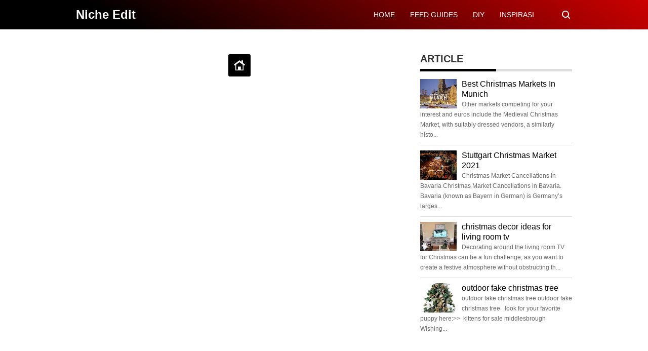

--- FILE ---
content_type: text/javascript; charset=UTF-8
request_url: https://www.nicheedit.eu.org/feeds/posts/summary/?max-results=3&alt=json-in-script&callback=artikelterbaru
body_size: 36974
content:
// API callback
artikelterbaru({"version":"1.0","encoding":"UTF-8","feed":{"xmlns":"http://www.w3.org/2005/Atom","xmlns$openSearch":"http://a9.com/-/spec/opensearchrss/1.0/","xmlns$blogger":"http://schemas.google.com/blogger/2008","xmlns$georss":"http://www.georss.org/georss","xmlns$gd":"http://schemas.google.com/g/2005","xmlns$thr":"http://purl.org/syndication/thread/1.0","id":{"$t":"tag:blogger.com,1999:blog-5833438536347611432"},"updated":{"$t":"2025-06-26T19:31:23.264-07:00"},"category":[{"term":"wallpaper"},{"term":"image"},{"term":"gardening"},{"term":"home"},{"term":"healty"},{"term":"animal"},{"term":"recipes"},{"term":"Nuremberg Germany Christmas Market"},{"term":"homedecor"},{"term":"Dresden Germany Christmas Market"},{"term":"Frankfurt Christmas Market Nuremberg"},{"term":"Money"},{"term":"Silver Metal Tinsel Tree"},{"term":"9 Foot Pre-Lit Black Christmas Tree"},{"term":"Augustus Christmas Market Dresden"},{"term":"Baby Girl First Christmas Ornament"},{"term":"Beautiful Christmas Tree Ornaments"},{"term":"Beautiful Unique Christmas Ornaments"},{"term":"Best Real Christmas Tree Types"},{"term":"Big Outdoor Christmas Decorations Clearance"},{"term":"Black Angel Christmas Tree Topper"},{"term":"Black Tinsel Tree"},{"term":"Black and White Christmas Tree Ornaments"},{"term":"Blue Icicle Christmas Lights"},{"term":"C9 Christmas Lights Blue"},{"term":"Champagne Tinsel Tree"},{"term":"Christmas"},{"term":"Christmas Eve Surprise Box"},{"term":"Christmas Food Gifts Mason Jars"},{"term":"Christmas Gift Baskets"},{"term":"Christmas Gifts for Best Friends"},{"term":"Christmas Gifts for Elderly Parents"},{"term":"Christmas Gifts for Girls"},{"term":"Christmas Gifts for Teen Girls"},{"term":"Christmas Market Nuremberg Location On Map"},{"term":"Christmas Market Nuremberg Sausage"},{"term":"Christmas Market in Nuremberg Map"},{"term":"Christmas Ornaments"},{"term":"Christmas Presents for Boyfriend"},{"term":"Christmas Table Centerpieces"},{"term":"Christmas Tree Warm White Lights"},{"term":"Christmas Tree with Tinsel"},{"term":"Collapsible Tinsel Tree"},{"term":"Creative Mason Jars Gifts"},{"term":"DIY Mason Jar Gifts"},{"term":"Deals"},{"term":"Different Christmas Tree Varieties"},{"term":"Dresden Airport Christmas Market"},{"term":"Dresden Castle Christmas Market"},{"term":"Dresden German Christmas Markets"},{"term":"Dresden Striezelmarkt Christmas Market"},{"term":"Easter Mason Jar Gifts"},{"term":"Elegant Christmas Tree Toppers"},{"term":"Farmhouse Christmas Tree Decor"},{"term":"First Christmas in New Home Ornament"},{"term":"Fresh Christmas Tree Farms Near Me"},{"term":"Funny Secret Santa Gifts for Women"},{"term":"German Christmas Market Munich"},{"term":"German Nuremberg Christmas Market"},{"term":"Gift"},{"term":"Gold Tinsel Christmas Tree"},{"term":"Gold Tinsel Tree"},{"term":"Good Christmas Gifts for Grandma"},{"term":"Good Christmas Gifts for Parents"},{"term":"Good Christmas Gifts for Women"},{"term":"Good Secret Santa Gifts for Women"},{"term":"Grinch Lawn Decorations"},{"term":"Grinch Outdoor Decorations"},{"term":"Grinch Tree Decorations"},{"term":"Guide"},{"term":"Half Parasol Christmas Tree"},{"term":"Hallmark Christmas Ornaments 2020"},{"term":"Handmade Christmas Gifts for Women"},{"term":"Harry Potter Christmas Tree Ornaments"},{"term":"Homemade Christmas Tree Ornaments"},{"term":"Homemade Christmas Tree Toppers"},{"term":"Homemade Mason Jar Gifts"},{"term":"Hot Chocolate Mason Jar Gift"},{"term":"Hot Cocoa Mason Jar Gifts"},{"term":"LED Outdoor Christmas Decorations Clearance"},{"term":"Light Blue Christmas Decorations"},{"term":"Live Christmas Trees to Plant"},{"term":"Live Potted Christmas Trees Delivered"},{"term":"Mamaw and Baby First Christmas Ornament"},{"term":"Mason Jar Birthday Gifts"},{"term":"Mason Jar Cute Gift"},{"term":"Mason Jar Food Gifts"},{"term":"Mason Jar Gifts Cookie Recipe"},{"term":"Mason Jar Holiday Gifts"},{"term":"Mason Jar Money Gift"},{"term":"Mason Jar Soups Gifts"},{"term":"Mason Jar Spa Gifts"},{"term":"Medieval Christmas Market Dresden"},{"term":"Miniature Live Christmas Tree"},{"term":"Natural Noble Christmas Tree"},{"term":"Nightmare Before Christmas Halloween Tree"},{"term":"Nightmare Before Christmas Hanging Tree"},{"term":"Nightmare Before Christmas Screenshots Tree"},{"term":"Nightmare Before Christmas Skeleton Tree"},{"term":"Nightmare Before Christmas Smal Tree"},{"term":"Nightmare Before Christmas Theme Tree"},{"term":"Nightmare Before Christmas Tree Scene"},{"term":"Nightmare Before Christmas Tree Skirt"},{"term":"Noble Fir Christmas Tree"},{"term":"Nordmann Fir Christmas Tree"},{"term":"Nuremberg Christmas Market Carved Wooden Trees"},{"term":"Nuremberg Christmas Market Facts"},{"term":"Nuremberg Christmas Market Gingersnap"},{"term":"Nuremberg Christmas Market Gluhwein"},{"term":"Nuremberg Christmas Market Krampus"},{"term":"Nuremberg Christmas Market Mugs"},{"term":"Nuremberg Christmas Market Puzzle Vendor"},{"term":"Nuremberg Christmas Market Sites"},{"term":"Nuremberg Christmas Market Souvenirs"},{"term":"Nuremberg Christmas Market Stalls"},{"term":"Nuremberg Christmas Market TripAdvisor"},{"term":"Nuremberg Christmas Market in Snow"},{"term":"Old German Christmas Cards"},{"term":"Old German Christmas Traditions"},{"term":"Panettone Italian Christmas Bread"},{"term":"Pics of Nuremberg Christmas Market"},{"term":"Pop Up Tinsel Tree"},{"term":"Pre Lit Porch Christmas Trees"},{"term":"Pre-Lit Christmas Tree Black Friday"},{"term":"Purple and Gold Christmas Tree"},{"term":"Red Tinsel Trees"},{"term":"Retro Tinsel Tree"},{"term":"Rustic Christmas Tree Topper"},{"term":"Rustic Country Christmas Tree"},{"term":"Rustic Farmhouse Christmas Tree"},{"term":"Secret Santa Gifts for Women CoWorkers"},{"term":"Silver Tinsel Christmas Tree"},{"term":"Silver Tinsel Tree"},{"term":"Small Tinsel Trees"},{"term":"Snow Baby First Christmas Ornament"},{"term":"Snowman Theme Christmas Tree"},{"term":"Snowman Tree Ornaments"},{"term":"Target Outside Christmas Decorations"},{"term":"Target Tinsel Tree"},{"term":"Teal Christmas Tree Decorations"},{"term":"The Most Popular Christmas Tree Farm Near Me"},{"term":"Tinsel Palm Tree"},{"term":"Tinsel Tree Decoration"},{"term":"Tinsel Tree Skirts"},{"term":"Tinsel Wall Tree"},{"term":"Tree Tinsel Icicles"},{"term":"Trendy Gifts for Teenage Girls"},{"term":"Types of Fresh Christmas Trees"},{"term":"Unique Christmas Tree Ornaments"},{"term":"Unique Lighted Christmas Tree Toppers"},{"term":"Upscale Baby First Christmas Ornament"},{"term":"Variety Types of Christmas Trees"},{"term":"Vintage Hanging Tinsel Tree"},{"term":"Vintage Tinsel Tree"},{"term":"Walmart Pre-Lit Christmas Trees Sale"},{"term":"Where to Park at the Nuremberg Christmas Market"},{"term":"White Bedroom Fairy Lights"},{"term":"White Christmas Tree Blue Lights"},{"term":"White House Christmas Ornament 2020"},{"term":"White House Christmas Ornaments"},{"term":"Xmas Tree Tinsel"},{"term":"$1 Christmas Mugs"},{"term":"$20 Unisex Christmas Gifts"},{"term":"10 Best Christmas Markets in Germany"},{"term":"10 Feet Tall Christmas Tree"},{"term":"10 Foot Christmas Tree Pre-Lit"},{"term":"10 Foot Christmas Tree Storage"},{"term":"10 Foot Christmas Tree in a House"},{"term":"10 Foot Christmas Trees Artificial"},{"term":"10 Foot Fake Christmas Trees"},{"term":"10 Foot Flocked Christmas Tree"},{"term":"10 Foot Inflatable Snowman"},{"term":"10 Foot LED Christmas Tree"},{"term":"10 Foot Motorized Christmas Tree"},{"term":"10 Foot Narrow Christmas Tree"},{"term":"10 Foot Silver Tinsel Tree"},{"term":"10 Foot Singing Christmas Tree"},{"term":"10 Foot Slim Christmas Tree"},{"term":"10 Foot Snake in Christmas Tree"},{"term":"10 Foot White Christmas Tree"},{"term":"10 to 12 Foot Christmas Trees"},{"term":"12 Days Christmas Free Printables"},{"term":"12 Days Christmas Lyrics Printable"},{"term":"12 Days Christmas Ornament Set"},{"term":"12 Days of Christmas Adult"},{"term":"12 Days of Christmas Calendar"},{"term":"12 Days of Christmas Clip Art Free Printables"},{"term":"12 Days of Christmas Cross Stitch Ornaments"},{"term":"12 Days of Christmas Decor Clearance"},{"term":"12 Days of Christmas Decorations"},{"term":"12 Days of Christmas Figurine Ornaments"},{"term":"12 Days of Christmas Funny Poems"},{"term":"12 Days of Christmas Funny Version"},{"term":"12 Days of Christmas Game Printable"},{"term":"12 Days of Christmas Gifts for CoWorkers"},{"term":"12 Days of Christmas Gifts for Husband"},{"term":"12 Days of Christmas Glass Ornaments"},{"term":"12 Days of Christmas List"},{"term":"12 Days of Christmas Neighbor Gifts"},{"term":"12 Days of Christmas Ornaments DIY Crafts"},{"term":"12 Days of Christmas Ornaments Macy's"},{"term":"12 Days of Christmas Ornaments On Hallmarks Two Turtle Doves"},{"term":"12 Days of Christmas Ornaments Set Boxed"},{"term":"12 Days of Christmas Ornaments to Make"},{"term":"12 Days of Christmas Paper Mache Ornaments"},{"term":"12 Days of Christmas Plastic Ornaments"},{"term":"12 Days of Christmas Poem"},{"term":"12 Days of Christmas Printable Gift Tags"},{"term":"12 Days of Christmas Printable Tags"},{"term":"12 Days of Christmas Quotes"},{"term":"12 Days of Christmas Red Ornaments"},{"term":"12 Days of Christmas Secret Santa Poems"},{"term":"12 Days of Christmas Song"},{"term":"12 Days of Christmas Story"},{"term":"12 Days of Christmas Tree Ornaments"},{"term":"12 Days of Christmas Wooden Ornaments"},{"term":"12 Days until Christmas"},{"term":"12 FT Christmas Tree Decorating Ideaswith Wide Ribbons"},{"term":"12 FT Christmas Tree Decorations"},{"term":"12 FT Christmas Trees Artificial"},{"term":"12 FT Christmas Trees in India"},{"term":"12 FT Decorated Christmas Trees"},{"term":"12 FT LED Christmas Tree"},{"term":"12 FT Pencil Christmas Tree"},{"term":"12 FT Slim Christmas Tree"},{"term":"12 FT Tall Christmas Tree"},{"term":"12 FT White Christmas Tree"},{"term":"12 Foot Inflatable Snowman"},{"term":"12 Foot Pre-Lit Christmas Garland"},{"term":"12-Inch Round Purple Christmas Ornaments"},{"term":"1293594 Black Friday Christmas Tree"},{"term":"15 FT Lighted Garland"},{"term":"150 LED Net Christmas Lights"},{"term":"150 Multifunction LED Icicle Christmas Lights"},{"term":"18 Foot Inflatable Snowman"},{"term":"18 Inch Artificial Christmas Wreaths"},{"term":"18 Inch Pine Wreath"},{"term":"18 Inch Silver Tinsel Tree"},{"term":"1800 White House Christmas Ornament"},{"term":"1st Christmas in New Home Ornament"},{"term":"1st Xmas in New Home Ornament"},{"term":"2 Foot Ceramic Christmas Tree"},{"term":"20 FT Christmas Inflatables Snowman"},{"term":"20021 Costco Nativity Set"},{"term":"2020 Baby Christmas Ornaments"},{"term":"2020 Best Doll Christmas Gifts"},{"term":"2020 Christmas Color Trend"},{"term":"2020 Christmas Decor Trends"},{"term":"2020 Christmas Decorating Trends"},{"term":"2020 Christmas Past Ornaments"},{"term":"2020 Christmas Tree Ornaments"},{"term":"2020 Coronovirus Christmas Ornament"},{"term":"2020 Gift Calendars for Christmas"},{"term":"2020 Gold Christmas Ornaments"},{"term":"2020 Grad Gifts for Him"},{"term":"2020 Graduation Gifts for Him"},{"term":"2020 Hallmark Grill Ornament"},{"term":"2020 Hallmark Ornaments Sneak Peek"},{"term":"2020 Hallmark Star Wars Ornaments"},{"term":"2020 Heat Miser Hallmark Ornament"},{"term":"2020 High School Graduation Gifts for Him"},{"term":"2020 Pandemic Christmas Ornaments"},{"term":"2020 Urban Christmas Trends"},{"term":"2020 Valentine Ornaments Hallmark"},{"term":"2020 White House Christmas Card"},{"term":"2020 White House Christmas Decorating Volunteers"},{"term":"2020 White House Christmas Decorations"},{"term":"2020 White House Christmas with Melanie"},{"term":"24 Inch Ceramic Christmas Trees"},{"term":"25 Dollar Unisex Christmas Gifts"},{"term":"2Th Snowman Inflatable"},{"term":"30 FT Inflatable Snowman"},{"term":"36 Inch Artificial Christmas Wreaths"},{"term":"4 5 FT Christmas Tree Pre-Lit"},{"term":"4 FT Porch Christmas Tree"},{"term":"4 FT Slim Flocked Christmas Tree"},{"term":"4 FT Virginia Pine Christmas Trees"},{"term":"4 Foot Artificial Christmas Trees"},{"term":"4 Foot Bottle Brush Christmas Tree"},{"term":"5 Christmas Gifts List"},{"term":"5 FT White Pencil Christmas Tree"},{"term":"5 Foot Feather Tree"},{"term":"5 Foot Pencil Tree"},{"term":"55 Chevy with Christmas Wreath for Sale"},{"term":"6Ft Black Pre-Lit Christmas Tree"},{"term":"6Ft Pencil Christmas Trees Pre-Lit"},{"term":"6Ft Pull Up Christmas Trees"},{"term":"70s Retro Christmas Decorations"},{"term":"7Ft Pre-Lit Black Christmas Tree"},{"term":"8 FT White Pencil Christmas Tree"},{"term":"8 Foot Inflatable Snowman"},{"term":"9 FT Slim Christmas Trees Pre-Lit"},{"term":"9 FT Slim Flocked Christmas Tree"},{"term":"9 Feet Ribbon Garland Christmas Tree"},{"term":"9 Foot Artificial Pre-Lit Christmas Trees"},{"term":"9 Foot Dunhill Pre-Lit Christmas Tree"},{"term":"9 Foot Flocked Pre-Lit Christmas Trees"},{"term":"9 Foot Slim Flocked Christmas Tree"},{"term":"90% Off Clearance Christmas Decor"},{"term":"99 Cent Store Christmas Tree"},{"term":"A Christmas Gift for a Great Friend"},{"term":"A German Dog Christmas Cards"},{"term":"A Nightmare Before Christmas Tree Topper"},{"term":"Abies Nordmanniana Nordmann Fir"},{"term":"Abominable Snowman Christmas Tree"},{"term":"Abominable Snowman Tree"},{"term":"Add Flowers to Christmas Tree"},{"term":"Adding Ribbon Garland to Christmas Tree"},{"term":"Adult Christmas Gifts for Parents"},{"term":"Affordable Christmas Gifts for Women"},{"term":"Afrocentric Christmas Wreaths for Sale"},{"term":"Airblown Inflatable Snowman"},{"term":"Airstream Christmas Tree Sales"},{"term":"All Light Christmas Wreaths for Sale"},{"term":"Alpaca Faux Fur Tree Skirt"},{"term":"Alternative 10 Christmas Tree"},{"term":"Alternative Christmas Tree Base"},{"term":"Alternative Christmas Tree Decorations"},{"term":"Alternative Christmas Tree Ladder"},{"term":"Alternative Christmas Tree Ornament Idea"},{"term":"Alternative Christmas Trees Artificial"},{"term":"Alternative Wooden Christmas Trees"},{"term":"Alternatives to Traditional Christmas Trees"},{"term":"Amazing Christmas Gifts for Women"},{"term":"Amazing Holiday Gift Baskets"},{"term":"Amazon Artificial Christmas Trees with Lights"},{"term":"Amazon Artificial Pencil Christmas Trees"},{"term":"Amazon Artificial Tree Stands"},{"term":"Amazon Artificial Unlit Christmas Trees"},{"term":"Amazon Christmas Trees Artificial Red"},{"term":"Amazon Christmas Wreaths for Sale"},{"term":"Amazon Pre-Lit Artificial Christmas Tree"},{"term":"Amazon Prime Artificial Christmas Trees"},{"term":"Amazon Pull Up Christmas Trees"},{"term":"Amelia 9 Foot Pre-Lit Christmas Tree"},{"term":"Amonzon Slim Flocked Christmas Trees"},{"term":"Amzing Gift for Animal Lover"},{"term":"Ana White Tree House"},{"term":"Angel Disney Christmas Tree Topper"},{"term":"Angel Musical Snow Globes"},{"term":"Angel with Cardinal Ornament"},{"term":"Animal Wall Mounted Christmas Tree"},{"term":"Animated Christmas Elves Decorations"},{"term":"Animated Christmas Tree with Presents"},{"term":"Animated Disney Christmas Decorations"},{"term":"Animated Mickey Mouse Christmas Decorations"},{"term":"Animated Musicals Toys Christmas Market Munich"},{"term":"Animated Outdoor Christmas Decorations Clearance"},{"term":"Animated Shivering Snowman Inflatable"},{"term":"Animated Twinkling Christmas Light"},{"term":"Anniversary Gifts for Elderly Parents"},{"term":"Annual White House Christmas Ornament"},{"term":"Antique Bird Christmas Ornaments"},{"term":"Antique Bottle Brush Christmas Trees"},{"term":"Antique Ceramic Christmas Tree"},{"term":"Antique Christmas Bell Ornaments"},{"term":"Antique Christmas Ornament Baby with Nook"},{"term":"Antique Christmas Santa Ornaments"},{"term":"Antique Christmas Scrap Ornament"},{"term":"Antique Christmas Tree Ornaments"},{"term":"Antique Clown Christmas Ornament"},{"term":"Antique Collectable Christmas Ornaments"},{"term":"Antique German Christmas Cards"},{"term":"Antique German Christmas Ornaments"},{"term":"Antique German Feather Trees"},{"term":"Antique German Santa"},{"term":"Antique Glass Christmas Ornaments"},{"term":"Antique Gold Christmas Ornaments"},{"term":"Antique Homemade Christmas Ornaments"},{"term":"Antique Kugel Christmas Ornaments"},{"term":"Antique Looking Christmas Ornaments"},{"term":"Antique Silver Christmas Ornaments"},{"term":"Antique Style Christmas Ornaments"},{"term":"Antique Tinkerbell Tree Topper"},{"term":"Antique Tulip Christmas Ornaments"},{"term":"Antique Victorian Christmas Ornaments"},{"term":"Antique Vintage Christmas Ornaments"},{"term":"Anything New in Commercial Window Xmas Lights"},{"term":"Aqua Gray White Christmas Tree Skirt"},{"term":"Aqua and Red Christmas Tree"},{"term":"Argos Christmas Tree Stand"},{"term":"Argos Christmas Trees Fibre Optic"},{"term":"Argos Christmas Trees and Decorations"},{"term":"Argos Habitat Christmas Tree"},{"term":"Argos White Christmas Tree"},{"term":"Artificial 24 Inch Christmas Wreaths"},{"term":"Artificial Boxwood Christmas Wreaths"},{"term":"Artificial Christmas Candle Wreaths"},{"term":"Artificial Christmas Door Wreaths"},{"term":"Artificial Christmas Tree Green"},{"term":"Artificial Christmas Tree Stand"},{"term":"Artificial Christmas Trees with Lights"},{"term":"Artificial Christmas Trees with Snow"},{"term":"Artificial Christmas Wreath Making Supplies"},{"term":"Artificial Christmas Wreaths How to Decorate"},{"term":"Artificial Christmas Wreaths Undecorated"},{"term":"Artificial Christmas Wreaths for Sale"},{"term":"Artificial Christmas Wreaths with Lights"},{"term":"Artificial Half Christmas Trees"},{"term":"Artificial Noble Christmas Tree"},{"term":"Artificial Norway Spruce Christmas Tree"},{"term":"Artificial Palm Christmas Tree"},{"term":"Artificial Pencil Christmas Trees"},{"term":"Artificial Pine Wreath"},{"term":"Artificial Purple Christmas Trees"},{"term":"Artificial Tree Base Stands"},{"term":"Artificial Tree Rotating Stand"},{"term":"Artificial Tree Stand Holder"},{"term":"Artificial Tree Stand Replacement"},{"term":"Artificial Tree Stand Replacement Parts"},{"term":"Artificial Tree Stand for T13"},{"term":"Artificial Window Christmas Wreaths"},{"term":"Artificial Xmas Tree Stand"},{"term":"Asda Half Christmas Tree"},{"term":"Asda Xmas Hampers"},{"term":"Ashley Red Christmas Tree"},{"term":"Asian Parasol Christmas Trees"},{"term":"Asking for Practical Christmas Gifts"},{"term":"Asymmetrical Fireplace Christmas Decorations"},{"term":"Autumn Garland Fireplace"},{"term":"Awesome Christmas Gifts for Girls"},{"term":"Awesome Christmas Gifts for Women"},{"term":"Awesome Christmas Trees"},{"term":"Awesome Gifts for Teenage Girl"},{"term":"Babies First Christmas Keepsake Ornament"},{"term":"Babies First Christmas Wooden Ornament"},{"term":"Baby Cardinal Ornament"},{"term":"Baby Christmas Eve Box"},{"term":"Baby First Christmas Ball Ornament"},{"term":"Baby First Christmas Country Ornament"},{"term":"Baby First Christmas Ornament DIY"},{"term":"Baby First Christmas Ornament Decal"},{"term":"Baby First Christmas Ornament Lenox"},{"term":"Baby First Christmas Quotes for Ornaments"},{"term":"Baby First Christmas Waterford Ornament"},{"term":"Baby First Christmas Wood Ornament"},{"term":"Baby's First Christmas Footprint Ornament"},{"term":"Baby's First Christmas Glass Ornament"},{"term":"Baby's First Christmas Ornament 2020"},{"term":"Baby's First Christmas Rattle Ornament"},{"term":"Baby's First Christmas Tree Ornaments"},{"term":"Ball and Burlap Christmas Tree"},{"term":"Ballerina Snow Globes Musical"},{"term":"Balloon Christmas Lights"},{"term":"Balloon Christmas Tree"},{"term":"Balsam Hill Artificial Christmas Trees"},{"term":"Bamberg Germany Christmas Market"},{"term":"Barcelona Spain Christmas Traditions"},{"term":"Basket Market Christmas Trees"},{"term":"Battery Lighted Xmas Wreaths"},{"term":"Battery Operated Christmas Lights Outdoor Use"},{"term":"Battery Operated Green Christmas Outdoor Lights"},{"term":"Battery Operated Net Christmas Lights"},{"term":"Battery Operated Outdoor Christmas Lights Netting"},{"term":"Battery Operated Outdoor Christmas Lights with Timer"},{"term":"Battery Operated Outdoor Christmas Tree Lights"},{"term":"Battery Operated Pre-Lit Christmas Garland"},{"term":"Battery Operated Xmas Wreaths"},{"term":"Battery Pre-Lit Christmas Garland"},{"term":"Bavaria Germany Christmas"},{"term":"Bavaria Germany Christmas Markets"},{"term":"Bavaria Nuremberg Germany Christmas"},{"term":"Beach Christmas Tree"},{"term":"Beaded Ornaments Cardinal"},{"term":"Beautiful Angel Christmas Ornaments"},{"term":"Beautiful Blue Christmas Ornaments"},{"term":"Beautiful Christmas Angel Tree Topper"},{"term":"Beautiful Christmas Centerpieces"},{"term":"Beautiful Christmas House Ornaments"},{"term":"Beautiful Christmas Ornament Clip Art"},{"term":"Beautiful Christmas Ornament Graphics"},{"term":"Beautiful Christmas Ornaments Wallpaper"},{"term":"Beautiful Christmas Tables"},{"term":"Beautiful Christmas Trees"},{"term":"Beautiful Christmas Wrapping"},{"term":"Beautiful Colorful Christmas Ornaments"},{"term":"Beautiful DIY Christmas Ornaments"},{"term":"Beautiful Felt Christmas Ornaments"},{"term":"Beautiful Glass Christmas Ornaments"},{"term":"Beautiful Gold Christmas Ornament"},{"term":"Beautiful Handmade Christmas Ornaments"},{"term":"Beautiful Homemade Christmas Ornaments"},{"term":"Beautiful Musical Snow Globes"},{"term":"Beautiful Old-Fashioned Christmas Ornaments"},{"term":"Beautiful Pallet Christmas Tree"},{"term":"Beautiful Pink Christmas Ornaments"},{"term":"Beautiful Purple Christmas Ornaments"},{"term":"Beautiful Red Christmas Flowers"},{"term":"Beautiful Slice Christmas Ornaments"},{"term":"Beautiful Vintage Christmas Ornaments"},{"term":"Bedroom Fairy Light Canopy"},{"term":"Bedroom Fairy Lights Headboard"},{"term":"Bedroom Fairy Lights Romantic"},{"term":"Bedroom Inspo Fairy Lights"},{"term":"Bell Ringing Elf Decorations"},{"term":"Berlin Germany Christmas"},{"term":"Berlin Germany Christmas Market"},{"term":"Berlin Germany during Christmas"},{"term":"Berlin Ohio during Christmas"},{"term":"Berlin in Winter during Christmas"},{"term":"Berry Xmas Wreaths"},{"term":"Best Adventure Gifts for Kids"},{"term":"Best Art Gifts for Kids"},{"term":"Best Artificial Flocked Slim Christmas Tree"},{"term":"Best Authentic German Christmas Stollen"},{"term":"Best Bday Gifts for Kids"},{"term":"Best Birthday Gifts for Kids"},{"term":"Best Christmas Gifts"},{"term":"Best Christmas Gifts for Husband"},{"term":"Best Christmas Gifts for Kids"},{"term":"Best Christmas Gifts for Teenage Girls"},{"term":"Best Christmas Hamper"},{"term":"Best Christmas Markets in Germany Map"},{"term":"Best Christmas Markets in Germany Tours"},{"term":"Best Christmas Markets in Germany and Austria"},{"term":"Best Christmas Markets in Germany and France"},{"term":"Best Christmas Markets in Stuttgart Germany"},{"term":"Best Christmas Tree Noble Fir"},{"term":"Best Clever Stocking Stuffers for Wife"},{"term":"Best Deal Black Friday Christmas Tree"},{"term":"Best Decorated Christmas Trees"},{"term":"Best Europe Christmas Market Germany"},{"term":"Best European Christmas Markets Munich"},{"term":"Best Friend Christmas Gift Basket"},{"term":"Best Friend Christmas Gifts Box"},{"term":"Best Gift for Creative Kids"},{"term":"Best Gift for Kids This Year"},{"term":"Best Gifts for Kids Girls"},{"term":"Best Gifts for Kids Under $20"},{"term":"Best Gifts for Kids to Give to Mom"},{"term":"Best Gifts for Parents Kids"},{"term":"Best Holiday Gifts for Kids"},{"term":"Best Indoor Christmas Tree Live Potted"},{"term":"Best Kids Gifts for 11 Year Olds"},{"term":"Best Kids Items for Gift"},{"term":"Best Live Christmas Tree Types"},{"term":"Best Looking Artificial Christmas Tree"},{"term":"Best Mason Jar Gifts"},{"term":"Best Outdoor Christmas Lights Solar"},{"term":"Best Outdoor Gifts for Kids"},{"term":"Best Outdoor Icicle Christmas Lights"},{"term":"Best Practical Gifts for Kids"},{"term":"Best Presents to Get Your Boyfriend for Christmas"},{"term":"Best Price and Realistic Christmas Tree"},{"term":"Best Quality Artificial Christmas Trees"},{"term":"Best Rated Laser Christmas Lights"},{"term":"Best Real Christmas Tree Places in Mocksville"},{"term":"Best Real Christmas Trees Stores"},{"term":"Best Real Looking Artificial Christmas Tree"},{"term":"Best Science Gifts for Kids"},{"term":"Best Secret Santa Gifts for CoWorkers"},{"term":"Best Small Town Christmas Markets in Germany"},{"term":"Best Smelling Real Christmas Tree"},{"term":"Best Snowy Christmas Markets in Germany"},{"term":"Best Technology Gifts for Kids"},{"term":"Best Traditional Christmas Markets in Germany"},{"term":"Best Travel Gifts for Kids"},{"term":"Best Valentine Gifts for Kids"},{"term":"Best Valentine's Gifts for Him 2020"},{"term":"Best Way Store Bottle Brush Christmas Trees"},{"term":"Best Way to Put Ribbon Garland On a Christmas Tree"},{"term":"Big Candy Cane Decorations"},{"term":"Big Christmas Wreaths for Sale"},{"term":"Big Lots Christmas Trees Black Friday"},{"term":"Big Lots Sale Christmas Tree"},{"term":"Biggest Christmas Market in Germany"},{"term":"Birthday Gifts for Animal Lovers"},{"term":"Birthday Gifts for Children"},{"term":"Birthstone Christmas Ornament Personalized"},{"term":"Black Christmas Tree Teal"},{"term":"Black Christmas Tree with White Lights"},{"term":"Black Friday 9 Foot Christmas Tree"},{"term":"Black Friday Artificial Christmas Trees"},{"term":"Black Friday Christmas Tree 46360"},{"term":"Black Friday Christmas Tree Sale"},{"term":"Black Friday Christmas Tree Shop Flyer"},{"term":"Black Friday LED Christmas Trees"},{"term":"Black Friday Slim Christmas Tree"},{"term":"Black Fur Tree Skirt"},{"term":"Black Pine Wreaths"},{"term":"Black Pre-Lit LED Spinner Christmas Tree"},{"term":"Black Pretty Christmas Tree"},{"term":"Black White Grey Christmas Tree"},{"term":"Black White and Colors Christmas Ornaments"},{"term":"Black White and Gold Christmas Ornaments"},{"term":"Black White and Gold Christmas Tree"},{"term":"Black White and Gray Christmas Trees"},{"term":"Black and Gold Christmas Tree"},{"term":"Black and Gold Decor Christmas Tree"},{"term":"Black and Red Nightmare Before Christmas Tree"},{"term":"Black and White Buffalo Plaid Christmas Decor"},{"term":"Black and White Cartoon Christmas Ornament"},{"term":"Black and White Check Christmas Ornaments"},{"term":"Black and White Christmas Ornament Clip Art Transparent"},{"term":"Black and White Christmas Ornament Designs"},{"term":"Black and White Christmas Ornament SVG"},{"term":"Black and White Christmas Ornaments Vector"},{"term":"Black and White Christmas Stockings Target"},{"term":"Black and White Christmas Tree Clip Art with Presents"},{"term":"Black and White Christmas Tree Graphics"},{"term":"Black and White Christmas Tree Outline"},{"term":"Black and White Christmas Tree Skirt"},{"term":"Black and White Christmas Tree Vector"},{"term":"Black and White Plaid Christmas Ornaments"},{"term":"Black and White Plaid Christmas Tree"},{"term":"Black and White Vintage Christmas Tree"},{"term":"Blaudruck Dresden Christmas Market"},{"term":"Blessing of Christmas Food Hampers"},{"term":"Blow Up Christmas Decorations Vintage"},{"term":"Blow Up Christmas Lawn Decorations"},{"term":"Blow Up Outdoor Christmas Decorations"},{"term":"Blow Up Penguin Christmas Decoration"},{"term":"Blow Up Reindeer Christmas Decorations"},{"term":"Blow Up Snoopy Christmas Decorations"},{"term":"Blown Glass Cardinal Ornament"},{"term":"Blown Glass Christmas Ornaments Unicorn"},{"term":"Blue Battery Christmas Lights"},{"term":"Blue Christmas Baubles"},{"term":"Blue Christmas Bedroom Decor"},{"term":"Blue Christmas Decoration Theme"},{"term":"Blue Christmas Decorations Clip Art"},{"term":"Blue Christmas Fireplace Decorations"},{"term":"Blue Christmas House Decorations"},{"term":"Blue Christmas Light Bulbs"},{"term":"Blue Christmas Lights Clip Art"},{"term":"Blue Christmas Lights House"},{"term":"Blue Christmas Lights Outside"},{"term":"Blue Christmas Lights Wallpaper"},{"term":"Blue Christmas Party Decorations"},{"term":"Blue Christmas Rope Lights"},{"term":"Blue Christmas Table Decorations"},{"term":"Blue Christmas Tree Decorations"},{"term":"Blue Christmas Tree Lights"},{"term":"Blue Flowers in Christmas Tree"},{"term":"Blue Green Gold Bottle Brush Christmas Tree"},{"term":"Blue Harbor Christmas Coffee Mugs"},{"term":"Blue LED Christmas Lights"},{"term":"Blue Live Christmas Tree"},{"term":"Blue Looking Christmas Lights"},{"term":"Blue Miniature Christmas Lights"},{"term":"Blue Noble Christmas Tree"},{"term":"Blue Outdoor Christmas Lights"},{"term":"Blue Screen Christmas Decorations"},{"term":"Blue Snowflake Christmas Decorations"},{"term":"Blue Snowflake Christmas Lights"},{"term":"Blue Snowman Tree"},{"term":"Blue Tinsel Christmas Tree"},{"term":"Blue White Christmas Lights"},{"term":"Blue White and Silver Christmas Decorations"},{"term":"Blue and Copper Christmas Decorations"},{"term":"Blue and Gold Christmas Tree"},{"term":"Blue and Silver Christmas Table"},{"term":"Blue and White Christmas Lights C9"},{"term":"Blue and White LED Icicle Christmas Lights"},{"term":"Blush and Gold Christmas Tree Decor"},{"term":"Bog Stocking Stuffers for Wife"},{"term":"Bohemian Bedroom with Fairy Lights"},{"term":"Bonsai Nordmann Fir"},{"term":"Bottle Brush Beach Christmas Trees"},{"term":"Bottle Brush Christmas Tree Champagne"},{"term":"Bottle Brush Christmas Tree Embroidery Design"},{"term":"Bottle Brush Christmas Trees Blush"},{"term":"Bottle Brush Christmas Trees for Crafts"},{"term":"Bottle Brush Decorated Christmas Trees"},{"term":"Bottle Brush Tree Christmas Table Scape"},{"term":"Bread Christmas Time Nuts and Fruit Italian"},{"term":"Brenda Lee Blue Christmas"},{"term":"Brenda Lee Christmas 20th"},{"term":"Brenda Lee Christmas Album"},{"term":"Brenda Lee Christmas Album Covers"},{"term":"Brenda Lee Christmas Album On Wallpaper"},{"term":"Brenda Lee Christmas Card"},{"term":"Brenda Lee Christmas Classics"},{"term":"Brenda Lee Christmas LP"},{"term":"Brenda Lee Christmas Marsh Mellow"},{"term":"Brenda Lee Christmas Music"},{"term":"Brenda Lee Christmas Party Hop"},{"term":"Brenda Lee Christmas Record"},{"term":"Brenda Lee Christmas Songs"},{"term":"Brenda Lee Christmas Songs List"},{"term":"Brenda Lee Christmas Tree"},{"term":"Brenda Lee Country Christmas"},{"term":"Bronze and Gold Christmas Tree"},{"term":"Brooksville FL Christmas Tree Store"},{"term":"Brown Faux Fur Tree Skirt"},{"term":"Brown and Red Christmas Tree"},{"term":"Brown and Teal Christmas Decorations"},{"term":"Buddy Elf Decorations"},{"term":"Buffalo Check Plaid Christmas Decor"},{"term":"Buffalo Plaid Christmas Bathroom Decor"},{"term":"Buffalo Plaid Christmas Decor DIY"},{"term":"Buffalo Plaid Christmas Decor Desk Photo"},{"term":"Buffalo Plaid Christmas Decor Living Rooms"},{"term":"Buffalo Plaid Christmas Hanging Decor"},{"term":"Buffalo Plaid Christmas Tree Decor"},{"term":"Buffalo Plaid Christmas Wall Decor"},{"term":"Buffalo Plaid Dog Christmas Decor"},{"term":"Buffalo Plaid Printable Christmas Decor"},{"term":"Build Your Own Grinch Gingerbread House"},{"term":"Burgundy and Gold Christmas Tree"},{"term":"Burlap Christmas Tree Collar"},{"term":"Burlap Christmas Tree Craft"},{"term":"Burlap Christmas Tree Decor"},{"term":"Burlap Christmas Tree Garland"},{"term":"Burlap Christmas Tree Skirt"},{"term":"Burlap Christmas Tree Wreath"},{"term":"Burlap Decorated Christmas Trees"},{"term":"Burlap Fabric Christmas Tree"},{"term":"Burlap Ribbon Christmas Tree"},{"term":"Burlap Theme Christmas Tree"},{"term":"Burlap Themed Christmas Trees"},{"term":"Burlap and Christmas Tree Screensaver"},{"term":"Burlap and Pine Wreath"},{"term":"Burlap and Twine Christmas Tree"},{"term":"Bushman Outdoor Tree Ornaments"},{"term":"Business Corporate Christmas Gifts"},{"term":"Buy Artificial Christmas Trees"},{"term":"Buy Christmas Tree Skirt"},{"term":"Buy Live Christmas Tree Near Me"},{"term":"Buy Real Christmas Tree"},{"term":"Buy Red Christmas Trees"},{"term":"Buy a Live Christmas Tree"},{"term":"Buy a Small Christmas Tree"},{"term":"C6 LED Warm White Christmas Lights"},{"term":"C7 Warm White Christmas Lights"},{"term":"C9 Christmas Light Gutter Clips"},{"term":"C9 Christmas Light Roll"},{"term":"C9 Christmas Light Spools"},{"term":"C9 Christmas Light String"},{"term":"C9 LED Christmas Lights"},{"term":"C9 Lights On Christmas Tree"},{"term":"C9 Transparent Christmas Lights"},{"term":"C9 Warm White Christmas Lights"},{"term":"CD Merry Christmas Brenda Lee"},{"term":"California Christmas Palm Tree"},{"term":"Callister Christmas Unicorn Ornaments"},{"term":"Candles during Christmas in Spain"},{"term":"Candy Bar Sleigh"},{"term":"Candy Cane Christmas Decorations"},{"term":"Candy Cane Door Decorations"},{"term":"Candy Cane House Decorations"},{"term":"Candy Cane Lane Decorations"},{"term":"Candy Cane Lawn Decoration"},{"term":"Candy Cane Office Decorations"},{"term":"Candy Cane Outdoor Decorations"},{"term":"Candy Cane Sleigh"},{"term":"Candy Cane Table Decorations"},{"term":"Candy Cane Themed Christmas Decorations"},{"term":"Candy Cane Tree Decorations"},{"term":"Candy Cane Window Decorations"},{"term":"Candy Cane Yard Decorations"},{"term":"Candy Santa Sleigh"},{"term":"Candy Sleigh Craft Kit Kat"},{"term":"Candy Sleigh DIY"},{"term":"Candy Sleigh Favor Template"},{"term":"Candy Sleigh Recipe"},{"term":"Candy Sleigh Simple"},{"term":"Candy Sleigh for Gift Cards"},{"term":"Candy Sleighs Craft"},{"term":"Candy Sleighs Project"},{"term":"Candy Winter Sleigh"},{"term":"Cardinal Bell Ornament"},{"term":"Cardinal Bird Ornaments"},{"term":"Cardinal Memorial Ornament"},{"term":"Cardinal Memory Ornaments"},{"term":"Cardinal Musical Snow Globe"},{"term":"Cardinal Ornament SVG"},{"term":"Cardinal Ornaments for Christmas Tree"},{"term":"Cardinal Remembrance Ornament"},{"term":"Cardinal Tree Ornaments"},{"term":"Cardinal Yard Ornament"},{"term":"Cardstock Handprint Christmas Tree"},{"term":"Cartoon Christmas Baubles"},{"term":"Cartoon Christmas Presents"},{"term":"Cartoon Christmas Tree Ornaments"},{"term":"Cartoon Xmas Lights"},{"term":"Cartoon Xmas Wreath"},{"term":"Cascading Lighted Garland"},{"term":"Cat Half Christmas Tree"},{"term":"Catholic Blessings for Christmas Food Hampers"},{"term":"Cemetery Artificial Christmas Wreaths"},{"term":"Century Plant Christmas Tree"},{"term":"Ceramic Christmas Tree"},{"term":"Ceramic Christmas Tree Decorations"},{"term":"Ceramic Christmas Tree Lights"},{"term":"Ceramic Christmas Tree Replacement Parts"},{"term":"Ceramic Halloween Tree"},{"term":"Ceramic Lighted Christmas Tree"},{"term":"Ceramic Mouse Christmas Tree"},{"term":"Ceramic Oak Trees"},{"term":"Ceramic Tree Accessories"},{"term":"Ceramic Tree Art"},{"term":"Ceramic Tree Base"},{"term":"Ceramic Tree Bulbs"},{"term":"Ceramic Tree Faces"},{"term":"Ceramic Tree Kits"},{"term":"Ceramic Tree Pots"},{"term":"Ceramic Tree Sculpture"},{"term":"Ceramic Tree of Life"},{"term":"Ceramic Tree with Lights"},{"term":"Ceramic Xmas Tree"},{"term":"Champagne Gold Christmas Tree"},{"term":"Character Christmas Stockings at Target"},{"term":"Charity Food Hamper Christmas"},{"term":"Charlie Brown Christmas Coffee Mug"},{"term":"Cheap Christmas Decoration LED Lights"},{"term":"Cheap Christmas Decorations Lights"},{"term":"Cheap Christmas Light Displays"},{"term":"Cheap Christmas Lights Sale"},{"term":"Cheap Christmas Lights for Wedding"},{"term":"Cheap Christmas Lights in Bulk"},{"term":"Cheap Christmas Trees with Lights"},{"term":"Cheap Elegant Christmas Centerpieces"},{"term":"Cheap Icicle Christmas Lights"},{"term":"Cheap Indoor 100 Count White Christmas Lights"},{"term":"Cheap Outdoor Christmas Lights"},{"term":"Cheap Outside Christmas Lights"},{"term":"Cheap Purple Christmas Lights"},{"term":"Cheap String Lights Christmas"},{"term":"Cheap White Christmas Lights"},{"term":"Cheese Holiday Gift Baskets"},{"term":"Cheesy Christmas Tree Bread Pull Aparts"},{"term":"Chep Christmas Bows Door"},{"term":"Children Christmas Ornaments Radko"},{"term":"Christma Deco Mesh Snowman Tree"},{"term":"Christmas 2020 Giftware Trends"},{"term":"Christmas 2020 Toy Trends"},{"term":"Christmas 2020 Trend Candles"},{"term":"Christmas Amaryllis Red Flowers"},{"term":"Christmas Angel Dog Tree Topper"},{"term":"Christmas Angel Outdoor Decorations Clearance"},{"term":"Christmas Angel Tree Ornaments"},{"term":"Christmas Angel Tree Toppers Lighted"},{"term":"Christmas Art Old German"},{"term":"Christmas Ball Wreaths for Sale"},{"term":"Christmas Balloon Arch"},{"term":"Christmas Balloon Art"},{"term":"Christmas Balloon Centerpieces"},{"term":"Christmas Balloon Columns"},{"term":"Christmas Balloon Decor"},{"term":"Christmas Balloon Decoration Gallery"},{"term":"Christmas Balloon Decorations"},{"term":"Christmas Balloon Display"},{"term":"Christmas Balloon Garland"},{"term":"Christmas Balloon Sculptures"},{"term":"Christmas Balloon Twisting"},{"term":"Christmas Balloonanimals"},{"term":"Christmas Balloons Clip Art"},{"term":"Christmas Baskets for Men"},{"term":"Christmas Bauble Background"},{"term":"Christmas Bauble Border"},{"term":"Christmas Bauble Colouring"},{"term":"Christmas Bauble Drawing"},{"term":"Christmas Bauble Outline"},{"term":"Christmas Bauble PNG"},{"term":"Christmas Bauble Silhouette"},{"term":"Christmas Bauble Stencil"},{"term":"Christmas Bauble Template"},{"term":"Christmas Baubles ClipArt"},{"term":"Christmas Baubles Colouring Pages"},{"term":"Christmas Baubles to Colour"},{"term":"Christmas Bear Mug"},{"term":"Christmas Bedroom Decor Kids"},{"term":"Christmas Believe Wall Decal"},{"term":"Christmas Birthday Balloons"},{"term":"Christmas Birthday Party Decorations"},{"term":"Christmas Blow Up Nutcracker Decorations"},{"term":"Christmas Bow Color for a Blue Door"},{"term":"Christmas Bow Door Decorations"},{"term":"Christmas Bow Light for the Door"},{"term":"Christmas Bow for Office Door"},{"term":"Christmas Bows On Kitchen Cabinets and Doors"},{"term":"Christmas Bows for Front Door"},{"term":"Christmas Box Decorations"},{"term":"Christmas Box Goodies Posters"},{"term":"Christmas Box Goodies Sign"},{"term":"Christmas Boxes with Lids"},{"term":"Christmas Brick Fireplace Decoration"},{"term":"Christmas Bucket List"},{"term":"Christmas Buffet Table"},{"term":"Christmas Bulb Solar Light"},{"term":"Christmas Bulbs Ornaments"},{"term":"Christmas Candle Centerpieces"},{"term":"Christmas Candy"},{"term":"Christmas Candy Boxes"},{"term":"Christmas Candy Gifts"},{"term":"Christmas Candy Sleigh"},{"term":"Christmas Candy Wreath for Sale"},{"term":"Christmas Card Quotes in German"},{"term":"Christmas Card for Boyfriend"},{"term":"Christmas Cardboard Fireplace Decoration"},{"term":"Christmas Cards German Language"},{"term":"Christmas Cards for Money Gift"},{"term":"Christmas Carol Stuttgart"},{"term":"Christmas Celebrations in Nuremberg Germany"},{"term":"Christmas Cemetery Decorations Solar"},{"term":"Christmas Centerpiece Craft"},{"term":"Christmas Centerpieces"},{"term":"Christmas Centerpieces Decorations"},{"term":"Christmas Cinnamon Candy Cane Bread"},{"term":"Christmas Cinnamon Gift Bread"},{"term":"Christmas Clearance Items Decorations"},{"term":"Christmas Coffee Mug Clip Art"},{"term":"Christmas Coffee Mug SVG"},{"term":"Christmas Coffee Mugs"},{"term":"Christmas Coffee Mugs Korea"},{"term":"Christmas Coffee Mugs with Sayings"},{"term":"Christmas Cone Tree Black Friday"},{"term":"Christmas Corporate Gift Baskets"},{"term":"Christmas Country Fireplace Decorations"},{"term":"Christmas Craft Gifts for Parents"},{"term":"Christmas Cute Trees Santa's"},{"term":"Christmas DIY"},{"term":"Christmas Day Best Gifts for Wife"},{"term":"Christmas Day Gift for Wife"},{"term":"Christmas Day in Germany"},{"term":"Christmas Decor"},{"term":"Christmas Decor Fabric Tree Wall Hangings"},{"term":"Christmas Decor Guest Bedroom"},{"term":"Christmas Decor Room Bedroom"},{"term":"Christmas Decor Using Buffalo Plaid"},{"term":"Christmas Decor Woth Buffalo Plaid"},{"term":"Christmas Decor for Boys Bedroom"},{"term":"Christmas Decor for Small Bedrooms"},{"term":"Christmas Decorated Doors"},{"term":"Christmas Decorated Palm Trees"},{"term":"Christmas Decorating"},{"term":"Christmas Decorating with Bottle Brush Trees"},{"term":"Christmas Decoration Blow Up Camper"},{"term":"Christmas Decoration Clearance Signs"},{"term":"Christmas Decoration Columns in Costco"},{"term":"Christmas Decoration Outside Door"},{"term":"Christmas Decoration for Parties"},{"term":"Christmas Decorations Blow Up Dragon"},{"term":"Christmas Decorations Clearance 75% Off"},{"term":"Christmas Decorations Clearance Online"},{"term":"Christmas Decorations Clearance Online Amazon"},{"term":"Christmas Decorations Clearance Online Winning"},{"term":"Christmas Decorations Clearance Target"},{"term":"Christmas Decorations Copper Modern"},{"term":"Christmas Decorations Inside Fireplace"},{"term":"Christmas Decorations Mantel Blue"},{"term":"Christmas Decorations New Trends"},{"term":"Christmas Decorations On Sale or Clearance"},{"term":"Christmas Decorations Outside Lights"},{"term":"Christmas Decorations Sale Clearance"},{"term":"Christmas Decorations Solar Wind"},{"term":"Christmas Decorations at Disney World"},{"term":"Christmas Decorations at Target Stores"},{"term":"Christmas Decorations in Pots at Costco"},{"term":"Christmas Dessert Table"},{"term":"Christmas Dining Table"},{"term":"Christmas Dinner Party Decorations"},{"term":"Christmas Dinner Table"},{"term":"Christmas Door Art"},{"term":"Christmas Door Cartoon"},{"term":"Christmas Door ClipArt"},{"term":"Christmas Door Decor"},{"term":"Christmas Door Decorating"},{"term":"Christmas Door Decorations"},{"term":"Christmas Door Decorations DIY"},{"term":"Christmas Door Decorations Preschool"},{"term":"Christmas Door Decorations for School"},{"term":"Christmas Door Fireplace"},{"term":"Christmas Door Garland"},{"term":"Christmas Door Hangers"},{"term":"Christmas Door Swags"},{"term":"Christmas Door White with a Bow"},{"term":"Christmas Door Wreath Bow"},{"term":"Christmas Door Wreaths for Sale"},{"term":"Christmas Elf Wall Decals"},{"term":"Christmas Eve Box"},{"term":"Christmas Eve Box Contents"},{"term":"Christmas Eve Box DIY"},{"term":"Christmas Eve Box Fillers"},{"term":"Christmas Eve Box Label"},{"term":"Christmas Eve Box Letter"},{"term":"Christmas Eve Box Letter From Santa"},{"term":"Christmas Eve Box Poem"},{"term":"Christmas Eve Box Printables"},{"term":"Christmas Eve Box Template"},{"term":"Christmas Eve Box for Adults"},{"term":"Christmas Eve Box for Kids"},{"term":"Christmas Eve Box for Teens"},{"term":"Christmas Eve Gift Box"},{"term":"Christmas Eve Kids Box"},{"term":"Christmas Eve Present Box"},{"term":"Christmas Eve in Germany"},{"term":"Christmas Fair Wooden Decorations"},{"term":"Christmas Falling Icicle Lights"},{"term":"Christmas Figures for Boyfriend"},{"term":"Christmas Fir Tree Types"},{"term":"Christmas Fir Tree Varieties"},{"term":"Christmas Fireplace Decorations DIY"},{"term":"Christmas Fireplace Decorations Victorian"},{"term":"Christmas Fireplace Garland"},{"term":"Christmas Fireplace Wall Decal"},{"term":"Christmas Flocked Tree Black Friday"},{"term":"Christmas Flower Centerpieces"},{"term":"Christmas Foil Balloons"},{"term":"Christmas Folk Carving Angel Tree Topper"},{"term":"Christmas Food Hamper Items"},{"term":"Christmas Food Hampers"},{"term":"Christmas Food Hampers Clip Art"},{"term":"Christmas Food Hampers Guyana"},{"term":"Christmas Food Hampers UK"},{"term":"Christmas Front Door"},{"term":"Christmas Games Printables Spanish"},{"term":"Christmas Games and Activities Printable in Spanish"},{"term":"Christmas Garden Stuttgart"},{"term":"Christmas Garden Wilhelma Stuttgart"},{"term":"Christmas Garland White Ribbon Trees"},{"term":"Christmas Garland with Lights Cheap"},{"term":"Christmas Gift Basket for Girls"},{"term":"Christmas Gift Basket for Her"},{"term":"Christmas Gift Baskets for Boyfriend"},{"term":"Christmas Gift Baskets for Friends"},{"term":"Christmas Gift Baskets for Parents"},{"term":"Christmas Gift Box Corporate"},{"term":"Christmas Gift Boxes"},{"term":"Christmas Gift Card Background"},{"term":"Christmas Gift Card Bouquet"},{"term":"Christmas Gift Card Boxes"},{"term":"Christmas Gift Card Clip Art"},{"term":"Christmas Gift Card Design"},{"term":"Christmas Gift Card Holder Template"},{"term":"Christmas Gift Card Sayings"},{"term":"Christmas Gift Card Template"},{"term":"Christmas Gift Card Template Free"},{"term":"Christmas Gift Card Template Word"},{"term":"Christmas Gift Cards Printable"},{"term":"Christmas Gift Cards for Women"},{"term":"Christmas Gift Cards to Print"},{"term":"Christmas Gift Giving List"},{"term":"Christmas Gift Guide for Her"},{"term":"Christmas Gift Guide for Men"},{"term":"Christmas Gift Hampers"},{"term":"Christmas Gift List 2020"},{"term":"Christmas Gift List Excel Template"},{"term":"Christmas Gift List Form"},{"term":"Christmas Gift List Planner Printable"},{"term":"Christmas Gift List Spreadsheet"},{"term":"Christmas Gift List Train"},{"term":"Christmas Gift List for Children"},{"term":"Christmas Gift List for People"},{"term":"Christmas Gift List to Print"},{"term":"Christmas Gift Lists Free Printables Holidays"},{"term":"Christmas Gift Mugs"},{"term":"Christmas Gift Options for Men"},{"term":"Christmas Gift Planner 2020"},{"term":"Christmas Gift Sets for Women"},{"term":"Christmas Gift Suggestions for Her"},{"term":"Christmas Gift Tags"},{"term":"Christmas Gift Wish List"},{"term":"Christmas Gift Wrapping"},{"term":"Christmas Gift for Child's Friend"},{"term":"Christmas Gift for Grandma From Kids"},{"term":"Christmas Gift for Husband Sports"},{"term":"Christmas Gift for Husband Who Has Everything"},{"term":"Christmas Gift for Parent You Hate"},{"term":"Christmas Gift for Wife Funny"},{"term":"Christmas Gift for Your Polish Grandma"},{"term":"Christmas Gifts"},{"term":"Christmas Gifts DIY Handmade"},{"term":"Christmas Gifts Toys for Girls"},{"term":"Christmas Gifts Unisex in Philippines"},{"term":"Christmas Gifts for Animal Lovers"},{"term":"Christmas Gifts for Best Friends Girl"},{"term":"Christmas Gifts for Boyfriend"},{"term":"Christmas Gifts for Children"},{"term":"Christmas Gifts for College Students Girl"},{"term":"Christmas Gifts for Dumb Friends"},{"term":"Christmas Gifts for Employees"},{"term":"Christmas Gifts for Ex Husbands"},{"term":"Christmas Gifts for Family Friends"},{"term":"Christmas Gifts for Fishing Friend"},{"term":"Christmas Gifts for Friends with a New Home"},{"term":"Christmas Gifts for Girls 11 and Up"},{"term":"Christmas Gifts for Grandchild to Grandma"},{"term":"Christmas Gifts for Grandma Cozy Warm"},{"term":"Christmas Gifts for Her"},{"term":"Christmas Gifts for Kids Girls"},{"term":"Christmas Gifts for Little Girls"},{"term":"Christmas Gifts for Mom and Dad"},{"term":"Christmas Gifts for Parents From Preschoolers"},{"term":"Christmas Gifts for Parents From Toddlers"},{"term":"Christmas Gifts for Parents Made by Preschool"},{"term":"Christmas Gifts for Teacher Friends"},{"term":"Christmas Gifts for Teenage Girls"},{"term":"Christmas Gifts for Tomboy Girls"},{"term":"Christmas Gifts for Two Friends"},{"term":"Christmas Gifts for Ur Best Friend"},{"term":"Christmas Gifts for Wife Memes"},{"term":"Christmas Gifts for Wife Who Wants Nothing"},{"term":"Christmas Gifts for Women Friends"},{"term":"Christmas Gifts for Women Over 50"},{"term":"Christmas Gifts for Women Secret Santa"},{"term":"Christmas Gifts for Your Best Friend"},{"term":"Christmas Gifts for Your Friends"},{"term":"Christmas Gifts for a Girl Best Friend"},{"term":"Christmas Gifts to Get Your Best Friend"},{"term":"Christmas Gifts to Give List"},{"term":"Christmas Gifts to Make"},{"term":"Christmas Gifts to Make for Friends"},{"term":"Christmas Gifts to Make for Husband"},{"term":"Christmas Gifts to Make for Men"},{"term":"Christmas Gifts to Make for Your Best Friend"},{"term":"Christmas Girl Bedroom Decor"},{"term":"Christmas Glitter Ornaments Unicorns"},{"term":"Christmas Hamper Basket"},{"term":"Christmas Hamper Box"},{"term":"Christmas Hamper Designs"},{"term":"Christmas Hamper Kids Idea"},{"term":"Christmas Hamper List"},{"term":"Christmas Hamper Poster Idea"},{"term":"Christmas Hampers UK"},{"term":"Christmas Hampers for Teenagers"},{"term":"Christmas Hemp Crochet Decorations"},{"term":"Christmas Holiday Gift Baskets"},{"term":"Christmas Holiday Party Decorations"},{"term":"Christmas Holiday Wreaths for Sale"},{"term":"Christmas Home Decor Clearance"},{"term":"Christmas Home Decorations Blue"},{"term":"Christmas Hot Chocolate Mug"},{"term":"Christmas Hot Cocoa Mugs"},{"term":"Christmas Icicle Shade Lights"},{"term":"Christmas Inflatable Blow Up Decoration"},{"term":"Christmas Inside the White House 2020"},{"term":"Christmas Jewelry Gifts for Her"},{"term":"Christmas LED Laser Lights"},{"term":"Christmas LED Net Lights"},{"term":"Christmas Landscape Laser Light"},{"term":"Christmas Lantern Centerpieces"},{"term":"Christmas Laser Light Display"},{"term":"Christmas Laser Light Projector"},{"term":"Christmas Laser Light Show"},{"term":"Christmas Laser Light at Aldis"},{"term":"Christmas Laser Lights for Home"},{"term":"Christmas Laser Lights for Yard"},{"term":"Christmas Laser Projection Lights"},{"term":"Christmas Latte Mugs"},{"term":"Christmas Lawn Decorations Clearance"},{"term":"Christmas Light Blaster Grinch"},{"term":"Christmas Light Box Cheap"},{"term":"Christmas Light Cannon Grinch"},{"term":"Christmas Light Clips C9"},{"term":"Christmas Light Controllers Cheap"},{"term":"Christmas Light Icicle Swags"},{"term":"Christmas Light Net Dences"},{"term":"Christmas Light Net Fences"},{"term":"Christmas Light Nets for Bushes"},{"term":"Christmas Light Palm Tree Fail"},{"term":"Christmas Light Star Icicle"},{"term":"Christmas Light Warm White Packaging"},{"term":"Christmas Lights Black and White"},{"term":"Christmas Lights C9 Clear"},{"term":"Christmas Lights C9 LED Replacement Bulbs"},{"term":"Christmas Lights C9 Strand"},{"term":"Christmas Lights Decor in Bedroom"},{"term":"Christmas Lights Decoration Mickey Mouse"},{"term":"Christmas Lights Fading Icicles"},{"term":"Christmas Lights House C9"},{"term":"Christmas Lights Net Style"},{"term":"Christmas Lights On Blue Homes"},{"term":"Christmas Lights On Homes C9"},{"term":"Christmas Lights On a Palm Tree Meme"},{"term":"Christmas Lights Outdoor C9"},{"term":"Christmas Lights Palm Tree Background"},{"term":"Christmas Little Pine Tree"},{"term":"Christmas Mantle Bottle Brush Trees"},{"term":"Christmas Market Dresden Germany Candle Arch"},{"term":"Christmas Market Munich Close to Oktoberfest"},{"term":"Christmas Market Stuttgart Germany"},{"term":"Christmas Market in Nuremberg"},{"term":"Christmas Markets in Berlin and Munich"},{"term":"Christmas Markets in Germany Wallpaper"},{"term":"Christmas Markets in Munich December"},{"term":"Christmas Mason Jar Centerpieces"},{"term":"Christmas Master Bedroom Decor"},{"term":"Christmas Meal Traditions Spain"},{"term":"Christmas Mechanical Gift Idea for Husband"},{"term":"Christmas Mesh Wreaths for Sale"},{"term":"Christmas Message for Food Hamper"},{"term":"Christmas Mug Clip Art"},{"term":"Christmas Mug Designs"},{"term":"Christmas Mug Rugs"},{"term":"Christmas Mug Sayings"},{"term":"Christmas Mugs Filled with Treats"},{"term":"Christmas Musical Snow Globe"},{"term":"Christmas Net Lights Double Set"},{"term":"Christmas Net Lights Multicolor"},{"term":"Christmas Net String Lights"},{"term":"Christmas Noble Tree Types"},{"term":"Christmas Nuremberg Germany Easy"},{"term":"Christmas Nuremberg Germany Easy Kids"},{"term":"Christmas Nuremberg Germany Easy for Drawing"},{"term":"Christmas Office Door"},{"term":"Christmas Ornament Black and White Border"},{"term":"Christmas Ornament Black and White Template"},{"term":"Christmas Ornament Black and White Wallpaper"},{"term":"Christmas Ornament Clip Art Black White"},{"term":"Christmas Ornament Display Tree"},{"term":"Christmas Ornament Earrings at Macy"},{"term":"Christmas Ornament Hello 2020"},{"term":"Christmas Ornament Patterns Black and White"},{"term":"Christmas Ornament Tree Wall Hanging"},{"term":"Christmas Ornaments 2020 Painted"},{"term":"Christmas Ornaments Balls Black White"},{"term":"Christmas Ornaments Clear Background"},{"term":"Christmas Ornaments Purple Blue Wallpaper"},{"term":"Christmas Ornaments Trend 2020"},{"term":"Christmas Outside Decorations Clearance"},{"term":"Christmas Outside Stairs Decoration"},{"term":"Christmas Outside Wall Decorations"},{"term":"Christmas Pajama Party Decorations"},{"term":"Christmas Palm Tree Beach"},{"term":"Christmas Palm Tree Clip Art"},{"term":"Christmas Palm Tree Clip Art Free"},{"term":"Christmas Palm Tree Funny"},{"term":"Christmas Palm Tree Landscaping"},{"term":"Christmas Palm Tree Lights Winter"},{"term":"Christmas Palm Tree Plant"},{"term":"Christmas Palm Tree Rope Light"},{"term":"Christmas Palm Tree Wallpaper"},{"term":"Christmas Palm Tree Wallpaper Background"},{"term":"Christmas Paragraph for Her"},{"term":"Christmas Party Centerpieces"},{"term":"Christmas Party Food"},{"term":"Christmas Party Outfits for Men"},{"term":"Christmas Party Table"},{"term":"Christmas Party Table Decorations"},{"term":"Christmas Party Tent Decoration"},{"term":"Christmas Party Theme Decorations"},{"term":"Christmas Party Wall Decorations"},{"term":"Christmas Pine Tree Background"},{"term":"Christmas Pine Tree Clip Art"},{"term":"Christmas Pine Trees with Snow"},{"term":"Christmas Pine Wreaths"},{"term":"Christmas Plant Pine Wreath"},{"term":"Christmas Plates Pier One"},{"term":"Christmas Practical Joke Gifts"},{"term":"Christmas Pre-Lit Garland Indoors"},{"term":"Christmas Present Background"},{"term":"Christmas Present Cake"},{"term":"Christmas Present Template"},{"term":"Christmas Present for Teenage Boyfriend"},{"term":"Christmas Presents"},{"term":"Christmas Presents Clip Art"},{"term":"Christmas Presents PNG"},{"term":"Christmas Presents Under the Tree"},{"term":"Christmas Presents for Boyfriends Family"},{"term":"Christmas Presents for Dad"},{"term":"Christmas Presents for Her"},{"term":"Christmas Presents for Kids"},{"term":"Christmas Presents for Men"},{"term":"Christmas Presents for Mom Gifts"},{"term":"Christmas Presents for Mum"},{"term":"Christmas Presents for Teen Girls"},{"term":"Christmas Presents for Teenage Girls"},{"term":"Christmas Print Trends 2020"},{"term":"Christmas Printable Mickey Mouse Decorations"},{"term":"Christmas Promotional Gifts for Children"},{"term":"Christmas Quote White Light"},{"term":"Christmas Red Bow Door"},{"term":"Christmas Red Flower Border"},{"term":"Christmas Red Flower Centerpieces"},{"term":"Christmas Red Flowers Calendar"},{"term":"Christmas Red Rose Flower"},{"term":"Christmas Shadow Box"},{"term":"Christmas Shilhouette Ornaments Old-Fashioned"},{"term":"Christmas Shoes Tradition in Spain"},{"term":"Christmas Shopping for Men"},{"term":"Christmas Show Rockefeller Center"},{"term":"Christmas Single Garage Door Bow"},{"term":"Christmas Sitting Elf Decorations"},{"term":"Christmas Snowflake Wall Decals"},{"term":"Christmas Snowman Coffee Mugs"},{"term":"Christmas Snowman Outdoor Decoration Clearance"},{"term":"Christmas Solar Path Decorations"},{"term":"Christmas Solar Post Lights"},{"term":"Christmas Stacking Boxes"},{"term":"Christmas Star Cinnamon Bread"},{"term":"Christmas Star Tree Toppers Unique"},{"term":"Christmas Stick Solar Lights"},{"term":"Christmas Stocking Designs Disney"},{"term":"Christmas Stocking Holder Board"},{"term":"Christmas Stocking Holder Floor Stand"},{"term":"Christmas Stocking Holder Sayings"},{"term":"Christmas Stocking Holder Stand Metal"},{"term":"Christmas Stocking Holders Free Standing"},{"term":"Christmas Stocking Stuffers for Wife"},{"term":"Christmas Stocking Target Monogram"},{"term":"Christmas Table Decor"},{"term":"Christmas Table Decorating"},{"term":"Christmas Table Decorations"},{"term":"Christmas Table Decorations Centerpieces"},{"term":"Christmas Table Displays"},{"term":"Christmas Table Favors"},{"term":"Christmas Table Place Settings"},{"term":"Christmas Table Set Up"},{"term":"Christmas Table Settings"},{"term":"Christmas Table Top"},{"term":"Christmas Tag Coffee Mugs"},{"term":"Christmas Time in Stuttgart"},{"term":"Christmas Town Germany"},{"term":"Christmas Trade Fair Nuremberg Germany"},{"term":"Christmas Traditions in Catalonia Spain"},{"term":"Christmas Traditions in Spain Food"},{"term":"Christmas Treats Stuttgart"},{"term":"Christmas Tree 4 Sale"},{"term":"Christmas Tree Alternative Branches"},{"term":"Christmas Tree Alternatives Wall"},{"term":"Christmas Tree Angel Topper with Moving Wings"},{"term":"Christmas Tree Animated Black and White"},{"term":"Christmas Tree Basket Base"},{"term":"Christmas Tree Basket Collar"},{"term":"Christmas Tree Basket Printables"},{"term":"Christmas Tree Basket Stand"},{"term":"Christmas Tree Baubles"},{"term":"Christmas Tree Blue Ribbon Garland"},{"term":"Christmas Tree Border Black and White"},{"term":"Christmas Tree Bow Topper"},{"term":"Christmas Tree Box Basket"},{"term":"Christmas Tree Boxes"},{"term":"Christmas Tree Bulbs Ornaments"},{"term":"Christmas Tree Burlap Garland Ribbon"},{"term":"Christmas Tree Buy Online"},{"term":"Christmas Tree Cactus Plant"},{"term":"Christmas Tree Cartoon Black and White"},{"term":"Christmas Tree Centerpieces"},{"term":"Christmas Tree Cinnamon Bread"},{"term":"Christmas Tree Cinnamon Pull Apart Bread"},{"term":"Christmas Tree Classroom Door"},{"term":"Christmas Tree Clip Art Black and White"},{"term":"Christmas Tree Colors Grey"},{"term":"Christmas Tree Cookies Teal"},{"term":"Christmas Tree Cover Basket"},{"term":"Christmas Tree Decor Flowers"},{"term":"Christmas Tree Decor Pink and Gold"},{"term":"Christmas Tree Decorated Like Snowman"},{"term":"Christmas Tree Decorations"},{"term":"Christmas Tree Decorations Porch"},{"term":"Christmas Tree Drawings Easy Realistic"},{"term":"Christmas Tree Dress Figure"},{"term":"Christmas Tree Dress Mannequin"},{"term":"Christmas Tree Fairy Land"},{"term":"Christmas Tree Fancy Dress"},{"term":"Christmas Tree Farm Near Me 52804"},{"term":"Christmas Tree Farm Near Me 85215"},{"term":"Christmas Tree Farm Near Me 93555"},{"term":"Christmas Tree Farm Near Me 95242"},{"term":"Christmas Tree Farm Red Truck"},{"term":"Christmas Tree Farms Near Me"},{"term":"Christmas Tree Farms Near Me 46280"},{"term":"Christmas Tree Farms Near Me Clip Art"},{"term":"Christmas Tree Floating On Cloud Decor"},{"term":"Christmas Tree Floating Snow"},{"term":"Christmas Tree Flower Arrangement"},{"term":"Christmas Tree Flower Decorations"},{"term":"Christmas Tree Garlic Pull Apart Bread"},{"term":"Christmas Tree Gift Baskets"},{"term":"Christmas Tree Grey Background"},{"term":"Christmas Tree Grey Ribbon"},{"term":"Christmas Tree Handprint Art"},{"term":"Christmas Tree Handprint Card Templates Printable"},{"term":"Christmas Tree Handprint Ornament"},{"term":"Christmas Tree Handprint Poem"},{"term":"Christmas Tree Handprint Poem Preschool"},{"term":"Christmas Tree History"},{"term":"Christmas Tree Holder Basket"},{"term":"Christmas Tree Holly Plant"},{"term":"Christmas Tree Homemade Ribbon"},{"term":"Christmas Tree House Plant"},{"term":"Christmas Tree House Store"},{"term":"Christmas Tree Indoor Plant"},{"term":"Christmas Tree Inside House Plant"},{"term":"Christmas Tree Lady Gaga Album"},{"term":"Christmas Tree Laser Lights"},{"term":"Christmas Tree Light Bulb Types"},{"term":"Christmas Tree Light Hanging Wall"},{"term":"Christmas Tree Lighting Rockefeller Center"},{"term":"Christmas Tree Lights Cool White"},{"term":"Christmas Tree Live Wallpaper for Desktop"},{"term":"Christmas Tree Looking Plant"},{"term":"Christmas Tree Lyrics Lady Gaga"},{"term":"Christmas Tree Marijuana Plant"},{"term":"Christmas Tree Mini White Skirt"},{"term":"Christmas Tree Molds Ceramics"},{"term":"Christmas Tree Net Lights"},{"term":"Christmas Tree Noble Fir Vs. Douglas"},{"term":"Christmas Tree Noble vs Fir"},{"term":"Christmas Tree Ornament Clip Art"},{"term":"Christmas Tree Ornament Patterns"},{"term":"Christmas Tree Out of Pallets"},{"term":"Christmas Tree Outlet Store"},{"term":"Christmas Tree Outside On Porch"},{"term":"Christmas Tree Pallet Craft"},{"term":"Christmas Tree Pallet Shape Pattern"},{"term":"Christmas Tree Pick Burlap"},{"term":"Christmas Tree Plain Black and White"},{"term":"Christmas Tree Plant Flower"},{"term":"Christmas Tree Pull Apart Bread Taste of Home"},{"term":"Christmas Tree Pull Apart Bread Withcheese Recipe"},{"term":"Christmas Tree Pull Apart Cheese Bread"},{"term":"Christmas Tree Pull-APart Bread Recipe"},{"term":"Christmas Tree Quilt Wall Hanging"},{"term":"Christmas Tree Rag Quilt Wall Hanging"},{"term":"Christmas Tree Real Looking Squirrel for Sale"},{"term":"Christmas Tree Realistic Drawing"},{"term":"Christmas Tree Realistic Pencil Drawings"},{"term":"Christmas Tree Ribbon Garland Icons"},{"term":"Christmas Tree SVG Black and White"},{"term":"Christmas Tree Sale Clip Art"},{"term":"Christmas Tree Santa Cartoon"},{"term":"Christmas Tree Santa Latter"},{"term":"Christmas Tree Scope Sale"},{"term":"Christmas Tree Scroll Wall Hanging"},{"term":"Christmas Tree Shaped Baskets"},{"term":"Christmas Tree Shaped Like Dress"},{"term":"Christmas Tree Shop Store"},{"term":"Christmas Tree Shopping Store"},{"term":"Christmas Tree Shops Baskets"},{"term":"Christmas Tree Skirt Alternative"},{"term":"Christmas Tree Skirt Basket"},{"term":"Christmas Tree Skirt White and Blue"},{"term":"Christmas Tree Snowman Wallpaper"},{"term":"Christmas Tree Spinach Pull Apart Bread"},{"term":"Christmas Tree Stands for Sale"},{"term":"Christmas Tree Store Coupons Printable"},{"term":"Christmas Tree Store Flyer"},{"term":"Christmas Tree Store Flyer This Week"},{"term":"Christmas Tree Store Halloween Decorations"},{"term":"Christmas Tree Store Locator"},{"term":"Christmas Tree Store Shaving Cream"},{"term":"Christmas Tree Stuttgart"},{"term":"Christmas Tree Succulent Plant"},{"term":"Christmas Tree Tinsel Garland"},{"term":"Christmas Tree Tinsel Icicles"},{"term":"Christmas Tree Toenails Cute"},{"term":"Christmas Tree Top Fairy"},{"term":"Christmas Tree Topper Star with Angel"},{"term":"Christmas Tree Topper Unique Designs"},{"term":"Christmas Tree Toppers"},{"term":"Christmas Tree Toppers with Feathers"},{"term":"Christmas Tree Trends 2020"},{"term":"Christmas Tree Tulle Dress"},{"term":"Christmas Tree Tutu Dress"},{"term":"Christmas Tree Two Presents Image"},{"term":"Christmas Tree Type Chart"},{"term":"Christmas Tree Types Comparison"},{"term":"Christmas Tree Types Pine"},{"term":"Christmas Tree Using HandPrints"},{"term":"Christmas Tree Varieties Common"},{"term":"Christmas Tree Varieties Most Popular"},{"term":"Christmas Tree Variety List"},{"term":"Christmas Tree Wall Decals"},{"term":"Christmas Tree Wall Hanging Free Pattern"},{"term":"Christmas Tree Wedding Dress"},{"term":"Christmas Tree White and Colored Lights"},{"term":"Christmas Tree Wicker Basket"},{"term":"Christmas Tree Wild Presents"},{"term":"Christmas Tree Wind Presents"},{"term":"Christmas Tree Woven Basket"},{"term":"Christmas Tree and Gifts Store"},{"term":"Christmas Tree and Presents Cartoon"},{"term":"Christmas Tree and Santa Drawing"},{"term":"Christmas Tree and Snowman"},{"term":"Christmas Tree and a Red Headed Fairy"},{"term":"Christmas Tree in Harry Potter Movie"},{"term":"Christmas Tree in House with Presents"},{"term":"Christmas Tree with Fresh Flowers"},{"term":"Christmas Tree with Gold and White Lights"},{"term":"Christmas Tree with Grey Decorations"},{"term":"Christmas Tree with Lights and Presents"},{"term":"Christmas Tree with Lots of Presents"},{"term":"Christmas Tree with Presents Background"},{"term":"Christmas Tree with Presents Clip Art"},{"term":"Christmas Tree with Presents Coloring Page"},{"term":"Christmas Tree with Presents Drawing"},{"term":"Christmas Tree with Presents Underneath"},{"term":"Christmas Tree with Pretty Scenery"},{"term":"Christmas Tree with Purple Lights"},{"term":"Christmas Tree with Red Lights"},{"term":"Christmas Tree with Red Truck SVG for Silhouette"},{"term":"Christmas Tree with Red Truck Sign"},{"term":"Christmas Tree with Santa Hat"},{"term":"Christmas Tree with Snowman Hats"},{"term":"Christmas Tree with Tinsel Pics"},{"term":"Christmas Tree with Train and Presents"},{"term":"Christmas Tree with Vintage Ornaments"},{"term":"Christmas Tree with White and Color Lights"},{"term":"Christmas Trees Black Friday Ads"},{"term":"Christmas Trees Decorated with Radko Ornaments"},{"term":"Christmas Trees Draw Dr. Seuss"},{"term":"Christmas Trees Hobby Lobby Sales"},{"term":"Christmas Trees Made Out of Pallets"},{"term":"Christmas Trees Michaels Black Friday"},{"term":"Christmas Trees Middle Half"},{"term":"Christmas Trees On Amazon Prime Day Artificial"},{"term":"Christmas Trees On Sale Cheap"},{"term":"Christmas Trees On Sale Walmart"},{"term":"Christmas Trees Red White House Line King"},{"term":"Christmas Trees Tan and Grey"},{"term":"Christmas Trees Wraps Tinsel"},{"term":"Christmas Trees to Plant Outside"},{"term":"Christmas Trees to Plant in Ground"},{"term":"Christmas Trees with Big Flowers"},{"term":"Christmas Trees with Tons of Presents"},{"term":"Christmas Trees with Vertical Ribbons Garland"},{"term":"Christmas Trends for 2019 2020"},{"term":"Christmas Trim a Tree Trends 2020"},{"term":"Christmas Village Germany"},{"term":"Christmas Village Wall Decals"},{"term":"Christmas Visa Gift Card"},{"term":"Christmas Wall Art Decals"},{"term":"Christmas Wall Decals Balls"},{"term":"Christmas Wall Decals Red Tree"},{"term":"Christmas Wall Decals Removable"},{"term":"Christmas Wall Decals Reusable"},{"term":"Christmas Wall Decals Target"},{"term":"Christmas Wall Mural Decals"},{"term":"Christmas Wall Peeking Decals"},{"term":"Christmas Warm White Lights with Colored Coordinating Wire Strands"},{"term":"Christmas Wedding Centerpieces"},{"term":"Christmas Window Boxes"},{"term":"Christmas Window Decoration Mickey Mouse"},{"term":"Christmas Window Decorations"},{"term":"Christmas Wooden House Decoration"},{"term":"Christmas Wrapping Brown Paper"},{"term":"Christmas Wrapping Cartons"},{"term":"Christmas Wrapping DIY"},{"term":"Christmas Wrapping Decorations"},{"term":"Christmas Wrapping Fabric"},{"term":"Christmas Wrapping Paper Design"},{"term":"Christmas Wrapping Paper Fundraiser"},{"term":"Christmas Wrapping Ribbon"},{"term":"Christmas Wrapping Yourself"},{"term":"Christmas Wreath Bottle Brush Trees"},{"term":"Christmas Wreath On Door"},{"term":"Christmas Wreath Red Flowers"},{"term":"Christmas Wreaths Clip Art for Sale"},{"term":"Christmas Wreaths Crafts for Sale"},{"term":"Christmas Wreaths Display for Sale"},{"term":"Christmas Wreaths for Sale Sign"},{"term":"Christmas Yard Decorations Clearance"},{"term":"Christmas around the World Germany"},{"term":"Christmas at the White House HGTV"},{"term":"Christmas in Germany for Kids"},{"term":"Christmas in July Coffee Mug"},{"term":"Christmas in Our New Home Ornament"},{"term":"Christmas in Rockefeller Center NBC"},{"term":"Christmas in Stuttgart Germany"},{"term":"Christmas in the White House Televised"},{"term":"Christmasworld 2020 Trends"},{"term":"Christstollen German Christmas Stollen"},{"term":"Christy Christmas Brenda Lee"},{"term":"Chritmas Story Hallmark Ornaments 2020"},{"term":"Church Christmas Party Decorations"},{"term":"Cinnamon Christmas Bread Recipes"},{"term":"Cinnamon Swirl Christmas Bread"},{"term":"City Map of Munich Christmas Markets"},{"term":"Clara Nutcracker Ornament"},{"term":"Class of 2020 Christmas Ornament"},{"term":"Classroom Christmas Gifts for Parents"},{"term":"Clear Acrylic Christmas Ornaments"},{"term":"Clear Ball Christmas Ornaments"},{"term":"Clear Bulb Christmas Ornaments"},{"term":"Clear Christmas Icicle Ornaments"},{"term":"Clear Christmas Ornament Crafts"},{"term":"Clear Christmas Ornaments"},{"term":"Clear Fillable Christmas Ornaments"},{"term":"Clear Glass Christmas Ornaments"},{"term":"Clear Glass Ornaments Michaels"},{"term":"Clear Ornament Christmas Decoration"},{"term":"Clear Ornaments On Christmas Tree"},{"term":"Clear Plastic Christmas Ornaments"},{"term":"Clear Round Christmas Ornament"},{"term":"Clear Snowflake Christmas Ornaments"},{"term":"Clear Square Christmas Ornaments"},{"term":"Clearance Blush Christmas Decorations"},{"term":"Clearance Indoor Christmas Decorations"},{"term":"Clearance Outdoor Christmas Decorations eBay"},{"term":"Clearance Sales On Christmas Decor"},{"term":"Cloth Nativity Set Costco"},{"term":"Cocktail Parasol Christmas Tree"},{"term":"Coffee Pot and Christmas Mugs"},{"term":"Coffee Table Christmas Centerpieces"},{"term":"Cologne Germany Christmas Market"},{"term":"Color Christmas Tree"},{"term":"Color Purple Christmas Ornaments"},{"term":"Colored Pencil Tree"},{"term":"Coloring Pages of Feliz Navidad in Spanish"},{"term":"Commercial LED Christmas Icicle Lights"},{"term":"Common Swedish Christmas Decorations"},{"term":"Common Types of Christmas Trees"},{"term":"Compare Christmas Tree Types"},{"term":"Complete List of White House Christmas Ornaments"},{"term":"Computer Gifts for Teenage Girls"},{"term":"Cookie Xmas Wreath"},{"term":"Cool Anniversary Gifts for Men"},{"term":"Cool Birthday Gifts for Teenage Girls"},{"term":"Cool Black Christmas Ornaments"},{"term":"Cool Christmas Gifts for Girls"},{"term":"Cool Christmas Gifts for Men"},{"term":"Cool Christmas Gifts for Wife"},{"term":"Cool Christmas Ornament Crafts"},{"term":"Cool Christmas Ornaments Black and White"},{"term":"Cool Christmas Ornaments DIY"},{"term":"Cool Christmas Ornaments DIY Sports"},{"term":"Cool Christmas Ornaments That Are Flat"},{"term":"Cool Christmas Presents"},{"term":"Cool Christmas Stocking Stuffers"},{"term":"Cool Christmas Teenager Boys Ornament"},{"term":"Cool Christmas Teenagers Ornament"},{"term":"Cool Christmas Tree Ornaments"},{"term":"Cool Electronic Christmas Gifts"},{"term":"Cool Electronic Engineer Gifts"},{"term":"Cool Electronic Gifts for Boys"},{"term":"Cool Electronic Gifts for Boys to Getmony"},{"term":"Cool Electronic Gifts for Guys"},{"term":"Cool Electronic Gifts for Teens Males"},{"term":"Cool Electronic Gifts for Women"},{"term":"Cool Gift ID for Men"},{"term":"Cool Gifts for Animal Lovers"},{"term":"Cool Gifts for Elderly Parents"},{"term":"Cool Gifts for Men Who Have Everything"},{"term":"Cool Guy Gifts for Men"},{"term":"Cool Homemade Christmas Ornaments"},{"term":"Cool Kids Stocking Stuffers"},{"term":"Cool Outdoors Gift for Men"},{"term":"Cool Outside Christmas Decorations"},{"term":"Cool Secret Santa Gifts for Co-Worker"},{"term":"Cool Stocking Stuffer Gadgets"},{"term":"Cool Stocking Stuffers Banner"},{"term":"Cool Stocking Stuffers Gifts Adults"},{"term":"Cool Stocking Stuffers for Adults"},{"term":"Cool Stocking Stuffers for Her Fitness"},{"term":"Cool Stocking Stuffers for Teenagers"},{"term":"Cool Tools for Stocking Stuffers"},{"term":"Cool Toys to Get for Stocking Stuffers"},{"term":"Cool Unique Gifts for Men"},{"term":"Cool Valentine's Gifts for Men"},{"term":"Cool White Christmas Lights"},{"term":"Cool Xmas Gifts for Men"},{"term":"Coolest Christmas Gifts for Women"},{"term":"Coparte Xmas Hamper"},{"term":"Copper Acorn Christmas Decorations"},{"term":"Copper Berries Christmas Decorations"},{"term":"Copper Christmas Decoration for Bathroom S"},{"term":"Copper Christmas Tree Decorations"},{"term":"Copper Colored Christmas Decorations"},{"term":"Copper Pipe Christmas Decorations"},{"term":"Copper Trough Christmas Decoration"},{"term":"Copper and Silver Christmas Decorations"},{"term":"Cordless Pre-Lit Christmas Garland"},{"term":"Corona Christmas Palm Tree Lights"},{"term":"Corporate Christmas Candy Gifts"},{"term":"Corporate Christmas Cards Gift"},{"term":"Corporate Christmas Gifts $150"},{"term":"Corporate Christmas Gifts Adverts"},{"term":"Corporate Employee Christmas Gift"},{"term":"Corporate Food Christmas Gifts"},{"term":"Costco Black Bear Christmas Decoration"},{"term":"Costco Christmas Angels Decoration"},{"term":"Costco Christmas Decorations Nutcrackers"},{"term":"Costco Christmas Decorations Sleigh"},{"term":"Costco Christmas Decorations Snowman"},{"term":"Costco Christmas Decorations Swags"},{"term":"Costco Christmas Garland Decorations"},{"term":"Costco Christmas Moose Decoration"},{"term":"Costco Christmas Reindeer Decorations"},{"term":"Costco Christmas Sled Decoration"},{"term":"Costco Christmas Tree Decorations"},{"term":"Costco Christmas Yard Decorations"},{"term":"Costco Deer Christmas Decorations"},{"term":"Costco Disney Christmas Decoration"},{"term":"Costco Holiday Gift Baskets"},{"term":"Costco Indoor Christmas Decorations"},{"term":"Costco Item 915697 Outdoor Nativity Sets"},{"term":"Costco Kirkland Nativity Set"},{"term":"Costco Kirkland Signature Nativity Set"},{"term":"Costco Large Outdoor Nativity Sets"},{"term":"Costco Nativity Big Set"},{"term":"Costco Nativity Figurine Set"},{"term":"Costco Nativity Set Christmas Decorations"},{"term":"Costco Nativity Set Indoor"},{"term":"Costco Nativity Set Life-Size"},{"term":"Costco Outside Christmas Decorations"},{"term":"Costco Porcelain Nativity Sets"},{"term":"Country Christmas Angel Tree Topper"},{"term":"Country Christmas Bedroom Decor"},{"term":"Country Christmas Centerpieces"},{"term":"Country Christmas Tree Toppers"},{"term":"Country Farmhouse Christmas Tree"},{"term":"Couples First Christmas Ornament"},{"term":"Cover for Artificial Tree Stand"},{"term":"Cowboy Christmas Tree"},{"term":"Cozy Christmas Bedroom Decor"},{"term":"Craft Christmas Tree Toppers Unique"},{"term":"Cranberry Tree White House"},{"term":"Crappy Miniature Christmas Tree"},{"term":"Crazy Christmas Gifts for Women"},{"term":"Cream and Gold Fur Tree Skirt"},{"term":"Creative Christmas Doors"},{"term":"Creative Christmas Gifts"},{"term":"Creative Christmas Gifts for Friends"},{"term":"Creative Christmas Gifts for Wife"},{"term":"Creative Christmas Gifts for Women"},{"term":"Creative Christmas Wrapping"},{"term":"Creative Gifts for Animal Lovers"},{"term":"Creative Gifts for Teenage Girls"},{"term":"Creative Secret Santa Gifts for Women"},{"term":"Cricut Ornament Baby's First Christmas"},{"term":"Crochet Christmas Decorations Patterns Free"},{"term":"Crochet Christmas Decorations by Wool"},{"term":"Crochet Christmas Ornament Decoration"},{"term":"Crochet Christmas Package Decorations"},{"term":"Crochet Christmas Tree Decorations"},{"term":"Crochet Patterns for Christmas Decorations"},{"term":"Crochet Tutorials for Christmas Decorations"},{"term":"Crystal Christmas Tree Topper"},{"term":"Crystal Lighted Garland"},{"term":"Crystal Ornaments"},{"term":"Cute Animated Christmas Tree"},{"term":"Cute Animated Snowman"},{"term":"Cute Apartment Christmas Tree"},{"term":"Cute Baby Snowman"},{"term":"Cute Best Friend Christmas Gifts"},{"term":"Cute Caretoon Christmas Tree"},{"term":"Cute Cartoon Snowman"},{"term":"Cute Christmas Bedroom Decor"},{"term":"Cute Christmas Gifts"},{"term":"Cute Christmas Gifts for Mexican Boyfriend"},{"term":"Cute Christmas Gifts for Parents"},{"term":"Cute Christmas Mugs"},{"term":"Cute Christmas Ornaments Gingerbread"},{"term":"Cute Christmas Snowman"},{"term":"Cute Christmas Tree Art"},{"term":"Cute Christmas Tree Clip Art Free"},{"term":"Cute Christmas Tree Decorations"},{"term":"Cute Christmas Tree SVG"},{"term":"Cute Christmas Tree Sketches"},{"term":"Cute Christmas Tree Wallpaper Backgrounds"},{"term":"Cute Christmas Tree with Face"},{"term":"Cute Christmas Wrapping"},{"term":"Cute Corny Christmas Gifts for Boyfriend"},{"term":"Cute Couples Christmas Tree"},{"term":"Cute DIY Christmas Decorations Outside"},{"term":"Cute DIY Christmas Gifts for Boyfriend"},{"term":"Cute DIY Christmas Gifts for Friends"},{"term":"Cute Dr. Seuss Christmas Tree"},{"term":"Cute Easy Candy Christmas Tree Idea"},{"term":"Cute Gifts for Friends On Christmas"},{"term":"Cute Gifts to Get Your Boyfriend for Christmas"},{"term":"Cute Girl Christmas Tree"},{"term":"Cute Handmade Christmas Gifts"},{"term":"Cute Homemade Christmas Gifts for Boyfriend"},{"term":"Cute Kawaii Christmas Tree"},{"term":"Cute Real Snowman"},{"term":"Cute Snowman Clip Art"},{"term":"Cute Snowman Clip Art Free"},{"term":"Cute Snowman Crafts"},{"term":"Cute Snowman Drawings"},{"term":"Cute Snowman Face SVG Free"},{"term":"Cute Snowman Family Clip Art"},{"term":"Cute Snowman Happy Holidays"},{"term":"Cute Snowman PNG"},{"term":"Cute Snowman Paintings"},{"term":"Cute Snowman Quotes"},{"term":"Cute Snowman SVG"},{"term":"Cute Snowman Sayings"},{"term":"Cute Sock Snowman"},{"term":"Cute Themed Christmas Trees"},{"term":"DIY Artificial Tree Stand"},{"term":"DIY Baby's First Christmas Ornament"},{"term":"DIY Best Friend Christmas Gifts"},{"term":"DIY Birthday Gifts for Teenage Girls"},{"term":"DIY Bottle Brush Christmas Trees"},{"term":"DIY Burlap Christmas Tree"},{"term":"DIY Candy Cane Decorations"},{"term":"DIY Christmas Angel Tree Topper"},{"term":"DIY Christmas Baubles"},{"term":"DIY Christmas Decor Bedroom"},{"term":"DIY Christmas Door Bow"},{"term":"DIY Christmas Gifts"},{"term":"DIY Christmas Gifts Unisex"},{"term":"DIY Christmas Gifts for Animal Lovers"},{"term":"DIY Christmas Gifts for Children"},{"term":"DIY Christmas Gifts for Girls"},{"term":"DIY Christmas Gifts for Husband"},{"term":"DIY Christmas Gifts for Parents"},{"term":"DIY Christmas Hampers"},{"term":"DIY Christmas Party Decorations"},{"term":"DIY Christmas Presents for Boyfriend"},{"term":"DIY Christmas Tree Alternative"},{"term":"DIY Christmas Tree Dress"},{"term":"DIY Christmas Tree Ornaments"},{"term":"DIY Clear Christmas Ornaments"},{"term":"DIY Copper Christmas Decorations"},{"term":"DIY Dr. Seuss Christmas Tree"},{"term":"DIY Faux Fur Tree Skirt"},{"term":"DIY Felt Christmas Tree for Toddler"},{"term":"DIY Fireplace Garland"},{"term":"DIY Floating Christmas Tree"},{"term":"DIY Gingerbread Ornaments"},{"term":"DIY Glass Ornaments"},{"term":"DIY Grinch Tree"},{"term":"DIY Large Candy Cane Decorations"},{"term":"DIY Large Candy Sleigh"},{"term":"DIY Mickey Mouse Christmas Decorations"},{"term":"DIY Nutcracker Ornaments"},{"term":"DIY Outdoor Solar Christmas Decorations"},{"term":"DIY Pallet Christmas Tree"},{"term":"DIY Porch Christmas Tree"},{"term":"DIY Pull Up Christmas Tree"},{"term":"DIY Rainbow Unicorn Christmas Ornaments"},{"term":"DIY Retro Christmas Decorations"},{"term":"DIY Ribbon Christmas Tree Garland"},{"term":"DIY Secret Santa Gifts for Co-Workers"},{"term":"DIY Snowman Christmas Tree"},{"term":"DIY Snowman Tree"},{"term":"DIY Swedish Christmas Decorations"},{"term":"DIY Vintage Ornaments"},{"term":"DIY Wall Mounted Christmas Tree"},{"term":"DIY Wooden Porch Christmas Trees"},{"term":"DIY Xmas Gifts for Men"},{"term":"Dad Quotes in Spanish Feliz Navidad"},{"term":"Danish Traditional Christmas Bread"},{"term":"Dark Teal Christmas Decorations"},{"term":"Dated Christmas Ornaments 2020"},{"term":"Decorate Christmas Tree"},{"term":"Decorate Noble Christmas Tree"},{"term":"Decorate Palm Tree with Christmas Lights"},{"term":"Decorated Artificial Christmas Wreaths"},{"term":"Decorated Christmas Boxes"},{"term":"Decorated Feather Tree"},{"term":"Decorated Nordmann Christmas Tree"},{"term":"Decorated Palm Tree Christmas Lights"},{"term":"Decorated Pencil Tree"},{"term":"Decorated Pre-Lit Christmas Garland"},{"term":"Decorated Slim Flocked Christmas Trees"},{"term":"Decorating 12 FT Christmas Tree"},{"term":"Decorating Christmas Tree On Porch"},{"term":"Decorating Christmas Tree Ribbon Garland"},{"term":"Decorating Clear Christmas Ornaments"},{"term":"Decorating Pallet Christmas Trees"},{"term":"Decorating a Narrow Christmas Tree with Ribbon Garland"},{"term":"Decorating with Red Christmas Bows Door"},{"term":"Decoration Contest the Grinch"},{"term":"Decorative Indoor Lighted Trees"},{"term":"Decorative Xmas Wreath"},{"term":"Dedication Day Christmas Corporate Gifts"},{"term":"Deep Blue Christmas Lights"},{"term":"Delaware Dried Flower Christmas Tree"},{"term":"Designer Christmas Tree Teal"},{"term":"Devs Trees Lighted"},{"term":"Diagram Christmas Crochet Decorations"},{"term":"Different Artificial Christmas Trees"},{"term":"Different Christmas Pine Trees"},{"term":"Different Christmas Tree Clippings"},{"term":"Different Christmas Tree Decorations"},{"term":"Different Christmas Tree Designs"},{"term":"Different Christmas Tree Types"},{"term":"Different Christmas Trees From Small Companies"},{"term":"Different Christmas Trees Style"},{"term":"Different Clear Christmas Ornaments"},{"term":"Different Color Christmas Trees"},{"term":"Different Colored Christmas Trees"},{"term":"Different Decorated Christmas Trees"},{"term":"Different Fir Christmas Tree"},{"term":"Different Kinds of Christmas Trees"},{"term":"Different Occasion Christmas Trees"},{"term":"Different Real Christmas Trees"},{"term":"Different Team Christmas Trees"},{"term":"Different Types of Christmas Trees"},{"term":"Different Types of Fresh Christmas Trees"},{"term":"Different Ways to Draw Christmas Trees"},{"term":"Digital Ornaments"},{"term":"Dirty Christmas Gifts for Husband"},{"term":"Disguise Christmas Tree Santa"},{"term":"Disney Advent Calendar LEGO"},{"term":"Disney Animated Tree"},{"term":"Disney Avatar Tree"},{"term":"Disney Boardwalk Christmas Decorations"},{"term":"Disney Cartoon Tree"},{"term":"Disney Characters Christmas Decorations"},{"term":"Disney Christmas Collection Tree Topper Tinkerbell"},{"term":"Disney Christmas Cruise Door Decorations"},{"term":"Disney Christmas Door Decorations"},{"term":"Disney Christmas Light Decorations"},{"term":"Disney Christmas Office Decorations"},{"term":"Disney Christmas Stocking Clip Art"},{"term":"Disney Christmas Stocking Cross Stitch Kits"},{"term":"Disney Christmas Stocking Font Cross Stitch"},{"term":"Disney Christmas Stocking Hangers"},{"term":"Disney Christmas Stocking Piglet Tigger"},{"term":"Disney Christmas Theme Bay Decorations"},{"term":"Disney Christmas Theme Decorations"},{"term":"Disney Christmas Tree"},{"term":"Disney Christmas Tree Decorations"},{"term":"Disney Christmas Tree Topper"},{"term":"Disney Christmas Yard Decorations"},{"term":"Disney Fantasia Tree"},{"term":"Disney Goofy Christmas Stocking"},{"term":"Disney Grumpy Christmas Stocking"},{"term":"Disney Hotel Christmas Decorations"},{"term":"Disney Inflatable Christmas Decorations"},{"term":"Disney Jasmine Christmas Stocking"},{"term":"Disney Kingdom Tree"},{"term":"Disney Marie Christmas Stocking"},{"term":"Disney Maui Christmas Stocking"},{"term":"Disney Mickey Christmas Stocking"},{"term":"Disney Minnie Christmas Stocking"},{"term":"Disney Outdoor Christmas Decorations"},{"term":"Disney Park Christmas Decorations"},{"term":"Disney Parks Christmas Stockings"},{"term":"Disney Plush Christmas Stocking"},{"term":"Disney Princess Christmas Decorations"},{"term":"Disney Resorts Christmas Decorations"},{"term":"Disney Stitch Christmas Stocking"},{"term":"Disney Store Christmas Decorations"},{"term":"Disney Store Christmas Stockings"},{"term":"Disney Tinkerbell Tree Topper"},{"term":"Disney Tomato Tree"},{"term":"Disney Tree Characters"},{"term":"Disney Tree Decorations"},{"term":"Disney Tree Topper"},{"term":"Disney Tree Trunk Carving"},{"term":"Disney Tree of Life"},{"term":"Disney Tree of Life Artwork"},{"term":"Disney Tree of Life Drawing"},{"term":"Disney Tree of Life Logo"},{"term":"Disney TreeMap"},{"term":"Disney Victorian Christmas Stocking"},{"term":"Disney Villains Christmas Stockings"},{"term":"Disney World Tree"},{"term":"Disney Xmas Tree"},{"term":"Disney-themed Christmas Decorations"},{"term":"Display Case for White House Ornaments"},{"term":"Dog Christmas Ornaments Macy's"},{"term":"Dollar General Snowman Tree"},{"term":"Dollar Tree Christmas Presents"},{"term":"Dollar Tree Mason Jar Gifts"},{"term":"Door Covered in Christmas Bows"},{"term":"Door Knocker Christmas Bows"},{"term":"Douglas Fir Artificial Christmas Trees"},{"term":"Dr. Seuss Artificial Christmas Trees"},{"term":"Dr. Seuss Cartoon Christmas Tree"},{"term":"Dr. Seuss Christmas Live Tree"},{"term":"Dr. Seuss Christmas Tree Clip Art"},{"term":"Dr. Seuss Christmas Tree Cutouts"},{"term":"Dr. Seuss Christmas Tree Decorations"},{"term":"Dr. Seuss Christmas Tree Door Decor"},{"term":"Dr. Seuss Christmas Tree Drawong"},{"term":"Dr. Seuss Christmas Tree Illustration"},{"term":"Dr. Seuss Christmas Tree Star"},{"term":"Dr. Seuss Grinch Christmas Tree"},{"term":"Dr. Seuss Looking Christmas Tree"},{"term":"Dr. Seuss Quotes Christmas Tree"},{"term":"Dr. Seuss Whoville Christmas Tree"},{"term":"Draw Simple Christmas Tree"},{"term":"Draw so Cute Christmas Tree"},{"term":"Draw so Cute Snowman"},{"term":"Dream Bedroom with Fairy Lights"},{"term":"Dresden Advent Market"},{"term":"Dresden Christmas Market"},{"term":"Dresden Christmas Market Food"},{"term":"Dresden Christmas Market Locations"},{"term":"Dresden Christmas Market Map"},{"term":"Dresden Christmas Market Tour"},{"term":"Dresden Christmas Market at Night"},{"term":"Dresden Gewandhaus to Medieval Christmas Market"},{"term":"Dresden Holiday Market"},{"term":"Dresden Market Reconstruction"},{"term":"Dresden Winter Market"},{"term":"Dresden Xmas Market"},{"term":"Dress Christmas Tree with Lights"},{"term":"Dress Form Christmas Trees"},{"term":"Dress Stand Christmas Tree"},{"term":"Dunhill Pre-Lit Christmas Tree From Walmart"},{"term":"Dwarf Nordmann Fir"},{"term":"Eastern White Pine Christmas Tree"},{"term":"Easy Christmas Centerpieces"},{"term":"Easy Christmas Crafts Snowman Ornament"},{"term":"Easy Christmas Gifts"},{"term":"Easy Christmas Tree Alternatives"},{"term":"Easy Crochet Christmas Decorations"},{"term":"Easy DIY Christmas Decor Bedroom"},{"term":"Easy DIY Christmas Gifts for Grandma"},{"term":"Easy DIY Christmas Ornaments Unicorn"},{"term":"Easy DIY Christmas Party Decorations"},{"term":"Easy DIY Snowman Ornament"},{"term":"Easy Elegant Christmas Centerpieces"},{"term":"Easy Grinch Gingerbread House"},{"term":"Easy Handmade Christmas Gifts"},{"term":"Easy Homemade Christmas Tree"},{"term":"Easy Preschool Christmas Parent Gifts For"},{"term":"Easy Pull Up Christmas Trees"},{"term":"Easy Snowman Ornament"},{"term":"Easy Store Christmas Tree"},{"term":"Easy Xmas Wreath"},{"term":"Electric Fireplace Christmas Decorations"},{"term":"Electric Motor for Blow Up Christmas Decorations"},{"term":"Electronic Gifts for Teenage Girl"},{"term":"Elegant 12 FT Christmas Tree"},{"term":"Elegant Bedroom Christmas Decor"},{"term":"Elegant Blue Christmas Centerpieces"},{"term":"Elegant Blue Christmas Decorations"},{"term":"Elegant Christmas Candle Centerpieces"},{"term":"Elegant Christmas Decoration Centerpieces"},{"term":"Elegant Christmas Dinner Centerpieces"},{"term":"Elegant Christmas Fireplace Decorations"},{"term":"Elegant Christmas Floral Centerpieces"},{"term":"Elegant Christmas Latern Centerpieces"},{"term":"Elegant Christmas Party Centerpieces"},{"term":"Elegant Christmas Party Decorations"},{"term":"Elegant Christmas Sleigh Centerpiece"},{"term":"Elegant Christmas Table"},{"term":"Elegant Christmas Table Centerpieces"},{"term":"Elegant Christmas Tree Balls"},{"term":"Elegant Christmas Tree Blue Pics"},{"term":"Elegant Christmas Tree Borders"},{"term":"Elegant Christmas Tree Clip Art Free"},{"term":"Elegant Christmas Tree ClipArt"},{"term":"Elegant Christmas Tree Decorations"},{"term":"Elegant Christmas Tree Graphics"},{"term":"Elegant Christmas Tree Ornaments"},{"term":"Elegant Christmas Tree Skirts"},{"term":"Elegant Christmas Tree Snowman"},{"term":"Elegant Christmas Tree Theme"},{"term":"Elegant Christmas Tree and Fireplace"},{"term":"Elegant Christmas Tree in Home"},{"term":"Elegant Christmas Wedding Centerpieces"},{"term":"Elegant Christmas-themed Centerpieces"},{"term":"Elegant DIY Christmas Centerpieces"},{"term":"Elegant Decorated Christmas Trees"},{"term":"Elegant Glass Christmas Centerpiece"},{"term":"Elegant Magazine Christmas Tree"},{"term":"Elegant Red Christmas Trees"},{"term":"Elegant Tall Christmas Centerpieces"},{"term":"Elegant White Centerpieces Christmas"},{"term":"Elegant White Christmas Tree"},{"term":"Elegant White Christmas Tree Skirts"},{"term":"Elegant White and Gold Christmas Trees"},{"term":"Elf Christmas Tree Topper"},{"term":"Elf Decorations for Christmas"},{"term":"Elf Door Decoration"},{"term":"Elf Movie Decorations"},{"term":"Elf Office Decorations"},{"term":"Elf Store Decoration"},{"term":"Elf Table Decorations"},{"term":"Elf Tree Decorations"},{"term":"Empresa L Christmas Wall Decal"},{"term":"English Christmas Hampers"},{"term":"Etsy New Home Ornament"},{"term":"Evil Christmas Tree Toppers Unique"},{"term":"Exterior White House Christmas"},{"term":"Extra Large 10 Foot Christmas Tree"},{"term":"Extra Large Blue Net Lights Christmas"},{"term":"Extra Large Ceramic Christmas Trees"},{"term":"Eyes Twinkling From Christmas Lights"},{"term":"Fairy Bell Christmas Trees"},{"term":"Fairy Bread Christmas Tree"},{"term":"Fairy Christmas Tree Clip Art"},{"term":"Fairy Christmas Tree Decorations"},{"term":"Fairy Christmas Tree Topper"},{"term":"Fairy Decorated Christmas Tree"},{"term":"Fairy Garden Christmas Tree"},{"term":"Fairy Light Bedroom Small"},{"term":"Fairy Light Curtain for Bedroom"},{"term":"Fairy Lights Bedroom Ceiling"},{"term":"Fairy Lights Bedroom Decor"},{"term":"Fairy Lights Bedroom Walls"},{"term":"Fairy Lights Christmas Tree"},{"term":"Fairy Lights Color White"},{"term":"Fairy Lights Kids Bedroom"},{"term":"Fairy Lights White Background"},{"term":"Fairy Lights for Girls Bedroom"},{"term":"Fairy Princess Christmas Trees"},{"term":"Fairy Season Christmas Trees"},{"term":"Fairy Tail Christmas Tree"},{"term":"Fairy Tale Bedroom Lights"},{"term":"Fairy Tale Christmas Tree"},{"term":"Fairy Themed Christmas Tree"},{"term":"Fairy Time Pink Aluminum Christmas Tree"},{"term":"Fairy Woodland Christmas Tree"},{"term":"Fake Fur Tree Skirt"},{"term":"Fake Noble Christmas Trees"},{"term":"Fall Fireplace Garland"},{"term":"Fall Holiday Lighted Garland"},{"term":"Family Christmas Eve Box"},{"term":"Family Christmas Gifts"},{"term":"Family Christmas Ornaments"},{"term":"Family Christmas Ornaments Personalized"},{"term":"Family Christmas Presents"},{"term":"Family First Christmas Ornament"},{"term":"Family Holiday Gift Baskets"},{"term":"Farmhouse Chic Christmas Tree"},{"term":"Farmhouse Christmas Background"},{"term":"Farmhouse Christmas Bedroom Decor"},{"term":"Farmhouse Christmas Cards"},{"term":"Farmhouse Christmas Clip Art"},{"term":"Farmhouse Christmas Decorating"},{"term":"Farmhouse Christmas Decorations"},{"term":"Farmhouse Christmas Kitchen Decor"},{"term":"Farmhouse Christmas Mantel"},{"term":"Farmhouse Christmas Ornaments"},{"term":"Farmhouse Christmas Porch"},{"term":"Farmhouse Christmas SVG"},{"term":"Farmhouse Christmas Scenes"},{"term":"Farmhouse Christmas Signs Printable"},{"term":"Farmhouse Christmas Table Decor"},{"term":"Farmhouse Christmas Tablescapes"},{"term":"Farmhouse Christmas Tree Bucket Simple"},{"term":"Farmhouse Christmas Tree Garland"},{"term":"Farmhouse Christmas Tree Ornaments"},{"term":"Farmhouse Christmas Tree Sign"},{"term":"Farmhouse Christmas Tree Stand"},{"term":"Farmhouse Christmas Tree Wallpapers"},{"term":"Farmhouse Christmas White Flocked Tree"},{"term":"Farmhouse Christmas Wreath"},{"term":"Farmhouse Decorated Christmas Tree"},{"term":"Farmhouse Metal Christmas Tree"},{"term":"Farmhouse Ribbon Christmas Tree"},{"term":"Farmhouse Small Christmas Tree"},{"term":"Farmhouse Style Christmas"},{"term":"Farmhouse Theme Christmas Tree"},{"term":"Fat Felt Drummer Drumming 12 Days of Christmas Ornaments"},{"term":"Faux Ficus Tree Pre-Lit"},{"term":"Faux Fur Tree Skirt"},{"term":"Faux Noble Fir Tree"},{"term":"Favorite Christmas Gifts for Wife"},{"term":"Feather Bush Tree"},{"term":"Feather Easter Tree"},{"term":"Feather Tree Fencing"},{"term":"Feather Tree Topper"},{"term":"Feather Xmas Trees"},{"term":"Feliz Navidad Cards Spanish"},{"term":"Feliz Navidad Christmas Letters in Spanish"},{"term":"Feliz Navidad Christmas Spanish"},{"term":"Feliz Navidad Funny Quotes in Spanish"},{"term":"Feliz Navidad Greeting Messages in Spanish"},{"term":"Feliz Navidad Greetings for a Brother in Spanish"},{"term":"Feliz Navidad Lyrics in Spanish"},{"term":"Feliz Navidad Prospero Anos Quotes in Spanish"},{"term":"Feliz Navidad Quotes in Spanish"},{"term":"Feliz Navidad Santa in Spanish"},{"term":"Feliz Navidad Song Lyrics in Spanish"},{"term":"Feliz Navidad Spanish Gift"},{"term":"Feliz Navidad Spanish Greetings"},{"term":"Feliz Navidad Spanish Lesson"},{"term":"Feliz Navidad Spanish Version"},{"term":"Felt 12 Days of Christmas Ornaments"},{"term":"Felt Cardinal Ornament"},{"term":"Felt Christmas Tree Ornaments"},{"term":"Felt Christmas Tree Patterns for Toddlers"},{"term":"Felt Christmas Tree for Toddlers to Decorate"},{"term":"Felt Gingerbread Ornaments"},{"term":"Felt Snowman Ornaments"},{"term":"Felt Wall Christmas Tree for Toddlers"},{"term":"Female Funny Secret Santa"},{"term":"Festive Christmas Tree Pull Apart Bread"},{"term":"Fiber Optic Tinkerbell Tree Topper"},{"term":"Fillable Ornaments"},{"term":"Filling Clear Christmas Ornaments"},{"term":"Fingerprint Snowman Ornament"},{"term":"Firefighter Christmas Blow Up Decoration"},{"term":"Fireplace Christmas Decorations Target"},{"term":"Fireplace Christmas Door Decorations"},{"term":"Fireplace Christmas Garland Decorations"},{"term":"Fireplace Christmas Tree Decorations"},{"term":"Fireplace Garland White and Gold"},{"term":"Fireplace Garland and Wreath"},{"term":"Fireplace Garland for Everyday"},{"term":"Fireplace Garland with Lights"},{"term":"Fireplace Hearth Christmas Decorations"},{"term":"Fireplace Mantel Christmas Decorations"},{"term":"First Apartment Christmas Ornament"},{"term":"First Christmas Custom Ornaments"},{"term":"First Christmas Engaged Ornament"},{"term":"First Christmas Glass Ornament"},{"term":"First Christmas Married Ornament"},{"term":"First Christmas Tree Ornaments"},{"term":"First German Christmas Tree"},{"term":"First Home Christmas Ornament"},{"term":"First Wedding Christmas Ornament"},{"term":"First Year New Home Ornament"},{"term":"Flat Felt Drummer Drumming 12 Days of Christmas Ornaments"},{"term":"Flat Wall Mounted Christmas Tree"},{"term":"Flat Wood Painted Nutcracker Ornaments"},{"term":"Floating Christmas Train On Tree"},{"term":"Floating Christmas Tree Balloon"},{"term":"Floating Christmas Tree Brazil"},{"term":"Floating Christmas Tree Decorations"},{"term":"Floating Christmas Tree Pentagram Under It"},{"term":"Floating Christmas Tree Turkey"},{"term":"Floating Christmas Tree for Pool"},{"term":"Floating Inflatable Christmas Tree"},{"term":"Floating Satan Christmas Tree"},{"term":"Floating Satanic Christmas Tree"},{"term":"Flocked Christmas Trees Artificial"},{"term":"Flocked Christmas Trees On Sale"},{"term":"Flocked Downswept Slim Christmas Tree"},{"term":"Flocked Slim Pencil Christmas Tree"},{"term":"Florida Christmas Palm Tree"},{"term":"Flower Arrangements Christmas Centerpieces"},{"term":"Flower Christmas Tree Lights"},{"term":"Flower Decorated Christmas Trees"},{"term":"Flower Delivery Christmas Trees"},{"term":"Flower Gift Christmas Tree"},{"term":"Flower Pot Christmas Tree"},{"term":"Flower Themed Christmas Tree"},{"term":"Fluffy White Christmas Tree Skirts"},{"term":"Fort White Tree House"},{"term":"Frame Ornament"},{"term":"Frankfurt Christmas Trend 2020"},{"term":"Frankfurt Germany Christmas"},{"term":"Frankfurt Germany Christmas Market"},{"term":"Frasier Fir Christmas Tree Live"},{"term":"Free Beautiful Purple Christmas Tree"},{"term":"Free Christmas Gifts for Husband"},{"term":"Free Christmas Presents"},{"term":"Free Clip Art Black and White Christmas Ornament"},{"term":"Free Clip Art Black and White Christmas Tree"},{"term":"Free ClipArt Christmas Trees with Angel Topper"},{"term":"Free Editable Christmas Gift List"},{"term":"Free Printable Christmas Gift List"},{"term":"Free Printable German Christmas Cards"},{"term":"Free Printable Red Truck with Christmas Tree"},{"term":"Freiburg Christmas Market Germany"},{"term":"French Country Farmhouse Christmas Tree"},{"term":"Fresh Balsam Christmas Trees"},{"term":"Fresh Cedar Trees Christmas"},{"term":"Fresh Christmas Tree Decorations"},{"term":"Fresh Christmas Tree Varieties"},{"term":"Fresh Christmas Trees Sign"},{"term":"Fresh Christmas Trees at Whole Foods"},{"term":"Fresh Curt Christmas Tree"},{"term":"Fresh Cut Christmas Trees"},{"term":"Fresh Decorated Christmas Trees"},{"term":"Fresh Flocked Christmas Tree"},{"term":"Fresh Fruit Christmas Tree"},{"term":"Fresh Italian Christmas Bread"},{"term":"Fresh Pine Wreaths"},{"term":"Fresh Small Christmas Trees"},{"term":"Fresh Thyme Christmas Trees"},{"term":"Friendship Tree White House"},{"term":"Front Door Candy Cane Decorations"},{"term":"Front Porch Christmas Tree"},{"term":"Front Yard Christmas Laser Lights"},{"term":"Frosted Christmas Trees On Sale"},{"term":"Frosty the Snowman Christmas Tree"},{"term":"Frosty the Snowman Inflatable"},{"term":"Frosty the Snowman Ornaments"},{"term":"Frozen Olaf Christmas Blow Up Decoration"},{"term":"Fun Christmas Gifts"},{"term":"Fun Christmas Gifts for Friends"},{"term":"Fun Christmas Gifts for Girls"},{"term":"Fun Christmas Gifts for Husband"},{"term":"Fun Christmas Tree Dress"},{"term":"Fun Gifts for Animal Lovers"},{"term":"Fun Gifts for Teenage Girls"},{"term":"Fun Xmas Gifts for Men"},{"term":"Funny Best Friend Gifts Christmas"},{"term":"Funny Christmas Coffee Mugs"},{"term":"Funny Christmas Gift Cards"},{"term":"Funny Christmas Gifts"},{"term":"Funny Christmas Gifts for Grandma"},{"term":"Funny Christmas Lights Palm Tree"},{"term":"Funny Christmas Presents"},{"term":"Funny Christmas Tree Toppers"},{"term":"Funny Gift for Co-Worker Secret Santa"},{"term":"Funny Homemade Christmas Tree"},{"term":"Funny Old German Christmas Cards"},{"term":"Funny Secret Santa Clip Art"},{"term":"Funny Secret Santa E-cards"},{"term":"Funny Secret Santa Gift Tags"},{"term":"Funny Secret Santa Jokes"},{"term":"Funny Secret Santa Letters"},{"term":"Funny Secret Santa List"},{"term":"Funny Secret Santa Notes"},{"term":"Funny Secret Santa Office"},{"term":"Funny Secret Santa Poems"},{"term":"Funny Secret Santa Presents"},{"term":"Funny Secret Santa Questions"},{"term":"Funny Secret Santa Rules"},{"term":"Funny Secret Santa Sayings"},{"term":"Funny Secret Santa Work"},{"term":"Funny Stocking Stuffers for Wife"},{"term":"Funny Unisex Christmas Gifts"},{"term":"Funny Xmas Gifts for Men"},{"term":"Fur Christmas Tree Skirt"},{"term":"Fur Lined Tree Skirt"},{"term":"GE 20 LED Icicle Christmas Lights"},{"term":"Garage Door Christmas Bow"},{"term":"Garland Ir Ribbon On the Christmas Tree"},{"term":"Garland Over a Fireplace"},{"term":"Garland above Fireplace"},{"term":"Garland around a Fireplace"},{"term":"Gaudy Christmas Icicles Lights"},{"term":"General Dollar Store Christmas Trees"},{"term":"German Black Santa"},{"term":"German Catholic Christmas Cards"},{"term":"German Ceramic Christmas Tree"},{"term":"German Christkindlmarket Dresden"},{"term":"German Christmas Cake Stollen"},{"term":"German Christmas Candle Tradition"},{"term":"German Christmas Card Auf Deutsch"},{"term":"German Christmas Card Greetings"},{"term":"German Christmas Cards Animation"},{"term":"German Christmas Cards Sayings"},{"term":"German Christmas Cards to Print"},{"term":"German Christmas Celebration Traditions"},{"term":"German Christmas Chocolate Markets"},{"term":"German Christmas Decorations Tradition"},{"term":"German Christmas Eve Traditions"},{"term":"German Christmas Market Birmingham"},{"term":"German Christmas Market Booth"},{"term":"German Christmas Market Cards"},{"term":"German Christmas Market Chicago"},{"term":"German Christmas Market Food"},{"term":"German Christmas Market Quebec City"},{"term":"German Christmas Market Stalls"},{"term":"German Christmas Market Washington DC"},{"term":"German Christmas Market in Mainz Germany"},{"term":"German Christmas Markets 1920X1080"},{"term":"German Christmas Meal Traditions"},{"term":"German Christmas Pickle Tradition"},{"term":"German Christmas St. Nicholas"},{"term":"German Christmas Stocking Tradition"},{"term":"German Christmas Stollen Bread Rec"},{"term":"German Christmas Stollen Bread Recipe with Marzipan"},{"term":"German Christmas Stollen Recipe"},{"term":"German Christmas Tradition Boot"},{"term":"German Christmas Tradition December 6th"},{"term":"German Christmas Traditions Advent"},{"term":"German Christmas Traditions Food"},{"term":"German Christmas Traditions Kids"},{"term":"German Christmas Traditions Markets"},{"term":"German Christmas Tree Candle Holders"},{"term":"German Christmas Tree Card Image"},{"term":"German Christmas Tree Cartoon"},{"term":"German Christmas Tree Clip Art"},{"term":"German Christmas Tree Cut Outs"},{"term":"German Christmas Tree Decorations"},{"term":"German Christmas Tree Forest"},{"term":"German Christmas Tree Fun Facts"},{"term":"German Christmas Tree Lit with Candles"},{"term":"German Christmas Tree Ornaments"},{"term":"German Christmas Tree Topper"},{"term":"German Christmas Tree Tradition"},{"term":"German Coloring Pages St. Nicholas"},{"term":"German Evil Santa"},{"term":"German Feather Christmas Tree"},{"term":"German Heidelberg Christmas Market"},{"term":"German Holiday Traditions Christmas"},{"term":"German Marketplaces at Christmas"},{"term":"German Ornaments Christmas Tradition"},{"term":"German Outdoor Christmas Market"},{"term":"German Santa Claus Bad"},{"term":"German Santa Claus Belsnickle"},{"term":"German Santa Claus Helpers"},{"term":"German Santa Claus Name"},{"term":"German Santa Claus Scary"},{"term":"German Santa Doll"},{"term":"German Santa Figurine"},{"term":"German Santa Krampus"},{"term":"German Santa Nut Cracker"},{"term":"German Santa Postcards"},{"term":"German Santa Suit"},{"term":"German Santa's Line Drawing"},{"term":"German Shepherd Christmas Cards"},{"term":"German St. Nicholas Boot Store"},{"term":"German St. Nicholas Boots"},{"term":"German St. Nicholas Day"},{"term":"German St. Nicholas Doll"},{"term":"German St. Nicholas Figure"},{"term":"German St. Nicholas Phoyo"},{"term":"German St. Nicholas and Krampus"},{"term":"German Switch From St. Nicholas"},{"term":"German Twig Christmas Tree"},{"term":"German Village Christmas Market"},{"term":"German Wooden Christmas Decorations"},{"term":"German Wooden Christmas Tree"},{"term":"German-American Christmas Traditions"},{"term":"German-style Christmas Tree"},{"term":"Germany Christmas Celebration"},{"term":"Germany Christmas Craft"},{"term":"Germany Christmas Decorations"},{"term":"Germany Christmas Holiday"},{"term":"Germany Christmas Lights"},{"term":"Germany Christmas Markets"},{"term":"Germany Christmas Markets Austria"},{"term":"Germany Christmas Traditions"},{"term":"Germany Christmas Tree"},{"term":"Germany at Christmas Time"},{"term":"Giant 8Ft Airblown Inflatable Snowman"},{"term":"Giant Candy Canes Decorations"},{"term":"Giant Inflatable Snowman"},{"term":"Giant Outdoor Tree Ornaments"},{"term":"Gift Baskets for Animal Lovers"},{"term":"Gift Baskets for Elderly Parents"},{"term":"Gift Baskets for Men Cool"},{"term":"Gift Card Christmas Tree"},{"term":"Gift Christmas Baskets for Husband"},{"term":"Gift Christmas Food Hampers"},{"term":"Gift Guide for Mom Christmas"},{"term":"Gift Item for Child"},{"term":"Gift for Christmas Birthday Wife"},{"term":"Gift for Him Magazine 2020"},{"term":"Gifts From Baby to Mom for Christmas"},{"term":"Gifts for Autistic Children"},{"term":"Gifts for Children On Cruise"},{"term":"Gifts for Moms Christmas From Family Doller"},{"term":"Gifts for Special Needs Children"},{"term":"Gifts for Wife Christmas Presents"},{"term":"Gifts for Women Animal Lovers"},{"term":"Gifts to Get Friends for Christmas"},{"term":"Gifts to Get Your Boyfriend for Christmas"},{"term":"Gingerbread Cookie Ornaments"},{"term":"Gingerbread Face Ornaments"},{"term":"Gingerbread Girl Ornament"},{"term":"Gingerbread Grinch Inspired House"},{"term":"Gingerbread House Ornaments"},{"term":"Gingerbread House Winner Grinch"},{"term":"Gingerbread House at Christmas Tree Store"},{"term":"Gingerbread Men Christmas Ornaments"},{"term":"Gingerbread Ornament Patterns"},{"term":"Gingerbread Ornament Recipe Non-Edible"},{"term":"Gingerbread Ornaments Clip Art"},{"term":"Gingerbread Paper Ornaments"},{"term":"Gingerbread Plastic Ornaments"},{"term":"Gingerbread Salt Dough Ornaments"},{"term":"Gingerbread Tree Ornaments"},{"term":"Gingerbread Woman Ornaments"},{"term":"Gingerbread Wood Ornament"},{"term":"Gingerbread Xmas Ornaments"},{"term":"Girl Things for Christmas Gifts"},{"term":"Girls Christmas Gifts for Age Eleven and Twelve"},{"term":"Glass Ball Ornaments"},{"term":"Glass Cardinal Ornament"},{"term":"Glass Christmas Ornament at Macy's"},{"term":"Glass Christmas Tree Ornaments"},{"term":"Glass Ornaments"},{"term":"Glittered Grey Christmas Tree"},{"term":"Glockenspiel Munich Christmas Market"},{"term":"Gluhwein German Christmas Market"},{"term":"Gold Antique Angel Christmas Tree Toppers"},{"term":"Gold Artificial Christmas Wreaths"},{"term":"Gold Christmas Tree Clip Art"},{"term":"Gold Christmas Tree Decorations"},{"term":"Gold Christmas Tree Ornaments"},{"term":"Gold Decorated Christmas Tree"},{"term":"Gold Silver Christmas Tree"},{"term":"Gold Themed Christmas Tree"},{"term":"Gold and Burlap Christmas Tree"},{"term":"Gold and Burlap Christmas Tree Decor"},{"term":"Gold and White Christmas Tree Decor"},{"term":"Good Birthday Gifts for Teenage Girls"},{"term":"Good Christmas Gifts Toys"},{"term":"Good Christmas Gifts for Boyfriend"},{"term":"Good Christmas Gifts for Family"},{"term":"Good Christmas Gifts for Girlfriend"},{"term":"Good Christmas Gifts for Girls"},{"term":"Good Christmas Gifts for Husband"},{"term":"Good Christmas Gifts for Kids"},{"term":"Good Christmas Gifts for Men Under 10 Dodollars"},{"term":"Good Christmas Gifts for Mom Dad"},{"term":"Good Christmas Gifts for Teen Girls Expensive"},{"term":"Good Christmas Gifts for Tween Girls"},{"term":"Good Christmas Gifts for Your Boyfriend"},{"term":"Good Christmas Gifts to Give Your Family"},{"term":"Good Christmas Handmade Gifts"},{"term":"Good Christmas Presents"},{"term":"Good Christmas Presents for Boyfriend"},{"term":"Good Corporate Christmas Gifts"},{"term":"Good Friend Christmas Gifts"},{"term":"Good Gifts for Animal Lovers"},{"term":"Good Gifts for Elderly Parents"},{"term":"Good Girl Christmas Gifts"},{"term":"Good Guy Christmas Gifts"},{"term":"Good Homemade Christmas Gifts"},{"term":"Good Inexpensive Christmas Gifts"},{"term":"Good Office Secret Santa Gifts"},{"term":"Good Secret Santa Christmas Gifts"},{"term":"Good Secret Santa Gifts I Would Like"},{"term":"Good Secret Santa Gifts for Friends"},{"term":"Good Secret Santa Gifts for Girls"},{"term":"Good Secret Santa Gifts for Her"},{"term":"Good Secret Santa Gifts for Teenage Girls"},{"term":"Good Small Christmas Gifts"},{"term":"Good Unisex Christmas Gifts"},{"term":"Good Workplace Secret Santa Gifts"},{"term":"Grand Noble Fir Trees"},{"term":"Grandma Gift Baskets for Christmas"},{"term":"Grandparents Ornaments Personalized"},{"term":"Graphic Grey Christmas Trees"},{"term":"Great Birthday Gifts for Men"},{"term":"Great Christmas Gift Idea for Grandma"},{"term":"Great Christmas Gifts 2020"},{"term":"Great Christmas Gifts for Girls"},{"term":"Great Christmas Gifts for Husband"},{"term":"Great Christmas Gifts for Men"},{"term":"Great Gift Baskets for Men"},{"term":"Great Gift for Elderly Parents"},{"term":"Great Gifts for Animal Lovers"},{"term":"Great Gifts for Teenage Girls"},{"term":"Great Gifts for the Man in Your Life"},{"term":"Great Gifts for the Man in Your Life Signage"},{"term":"Great Indoor Gifts for Men"},{"term":"Great Retirement Gifts for Men"},{"term":"Great Unisex Christmas Gifts"},{"term":"Great Valentine Gifts for Men"},{"term":"Green Ceramic Christmas Tree"},{"term":"Green Christmas Baubles"},{"term":"Green Tinsel Christmas Tree"},{"term":"Green Vintage Ornaments"},{"term":"Green and Gold Christmas Tree"},{"term":"Green and Grey Christmas Tree"},{"term":"Green and White Christmas Lights"},{"term":"Grey Aesthetic Christmas Tree"},{"term":"Grey Blue Christmas Tree"},{"term":"Grey Christmas Tree Decor"},{"term":"Grey Cone Christmas Tree"},{"term":"Grey Decorated Christmas Tree"},{"term":"Grey Fur Tree Skirt"},{"term":"Grey Gardens Christmas Tree"},{"term":"Grey Wool Christmas Trees"},{"term":"Grey and Gold Christmas Tree"},{"term":"Grinch Cartoon Trees"},{"term":"Grinch Christmas Blow Up Decoration"},{"term":"Grinch Christmas Decor Stealing Lights"},{"term":"Grinch Christmas Decorations"},{"term":"Grinch Christmas Door"},{"term":"Grinch Christmas Gingerbread House"},{"term":"Grinch Christmas Light Decoration"},{"term":"Grinch Christmas Lights Display"},{"term":"Grinch Christmas Lights Funny"},{"term":"Grinch Christmas Lights House"},{"term":"Grinch Christmas Lights Meme"},{"term":"Grinch Christmas Lights Movie"},{"term":"Grinch Christmas Party Decorations"},{"term":"Grinch Christmas Tree Lights"},{"term":"Grinch Christmas Tree Topper"},{"term":"Grinch Classroom Door Decorations"},{"term":"Grinch Decoration Made of Cardboard Box"},{"term":"Grinch Decorations Christmas House"},{"term":"Grinch Decorations DIY"},{"term":"Grinch Eyes On Gingerbread House"},{"term":"Grinch Face Tree"},{"term":"Grinch Gingerbread House Coloring Pages"},{"term":"Grinch Gingerbread House Esay"},{"term":"Grinch Gingerbread House Kit"},{"term":"Grinch Gingerbread House Template"},{"term":"Grinch Gutter Decoration"},{"term":"Grinch Holding Christmas Lights"},{"term":"Grinch Holiday Decorations"},{"term":"Grinch Lair Decorations"},{"term":"Grinch Mini Gingerbread House"},{"term":"Grinch Movie Tree"},{"term":"Grinch Nightmare Decoration"},{"term":"Grinch Outdoor Christmas Lights"},{"term":"Grinch Outside Christmas Decorations"},{"term":"Grinch Outside Decorations"},{"term":"Grinch Pulling Christmas Lights"},{"term":"Grinch Stealing Christmas Lights"},{"term":"Grinch Stealing Decorations"},{"term":"Grinch Steals Christmas Lights"},{"term":"Grinch Stole Christmas Lights"},{"term":"Grinch Stole Christmas Party Decorations"},{"term":"Grinch Stole Christmas Tree"},{"term":"Grinch Taking Christmas Lights"},{"term":"Grinch Taking Down Christmas Lights"},{"term":"Grinch Theme Decorations"},{"term":"Grinch Theme Gingerbread House"},{"term":"Grinch Themed Gingerbread House"},{"term":"Grinch Tree Clip Art"},{"term":"Grinch Tree Drawing"},{"term":"Grinch Tree Ornament"},{"term":"Grinch Tree SVG"},{"term":"Grinch Tree Skirt"},{"term":"Grinch Tree Template"},{"term":"Grinch Tree White"},{"term":"Grinch Village Gingerbread House"},{"term":"Grinch Whoville Decorations"},{"term":"Grinch Whoville Gingerbread House"},{"term":"Grinch Xmas Tree"},{"term":"Grinch Yard Decoration"},{"term":"Ground Pine Wreath"},{"term":"Grump Tree Grinch"},{"term":"Gruner Market Nuremberg"},{"term":"Guidehome"},{"term":"Half Back Christmas Tree"},{"term":"Half Body Christmas Tree"},{"term":"Half Christmas Tree Clip Art"},{"term":"Half Christmas Tree Pre-Lit"},{"term":"Half Christmas Tree at Lowe's"},{"term":"Half Christmas Tree for Small Homes"},{"term":"Half Corner Christmas Tree"},{"term":"Half Decorated Christmas Tree"},{"term":"Half Wall Christmas Trees"},{"term":"Half Wall Mounted Christmas Tree"},{"term":"Hallmark 2020 Transformers Ornament"},{"term":"Hallmark 2020 Wedding Ornaments"},{"term":"Hallmark Baby First Christmas Ornaments"},{"term":"Hallmark Baby Ornament 2020"},{"term":"Hallmark Christmas Unicorn Ornaments"},{"term":"Hallmark Keepsake Ornament New Home"},{"term":"Hallmark Keepsake Ornaments 2020"},{"term":"Hallmark Limited Ornaments 2020"},{"term":"Hallmark NFL Ornament 2020"},{"term":"Hallmark New Home Ornament"},{"term":"Hallmark Ornament Club 2020"},{"term":"Hallmark Ornament Series 2020"},{"term":"Hallmark Ornaments 2020 Batman"},{"term":"Hallmark Ornaments 2020 NYCC"},{"term":"Hallmark Star Trek Christmas Ornaments 2020"},{"term":"Hammered Copper Christmas Decorations"},{"term":"Hamper Xmas Display at a Bakery"},{"term":"Hampers Picture for Xmas"},{"term":"Hand Painted Cardinal Ornament"},{"term":"Hand Painted Harry Potter Christmas Ornament"},{"term":"Hand Painted Snowman Ornaments"},{"term":"Handimania Floating Christmas Tree"},{"term":"Handmade Angel Christmas Tree Topper"},{"term":"Handmade Christmas Gift Basket Idea"},{"term":"Handmade Christmas Gift Tags Free"},{"term":"Handmade Christmas Gift Tags for Dogs"},{"term":"Handmade Christmas Gifts"},{"term":"Handmade Christmas Gifts Hot Chocolate"},{"term":"Handmade Christmas Gifts for Church"},{"term":"Handmade Christmas Gifts for CoWorkers"},{"term":"Handmade Christmas Gifts for Grandma"},{"term":"Handmade Christmas Gifts for Kids to Make"},{"term":"Handmade Christmas Gifts for Parents"},{"term":"Handmade Christmas Gifts for Teachers"},{"term":"Handmade Christmas Ornaments Gift"},{"term":"Handmade German Santa"},{"term":"Handmade Gifts for Teenage Girls"},{"term":"Handmade Harry Potter Christmas Ornaments"},{"term":"Handmade Snowman Ornaments"},{"term":"Handmade Unicorn Christmas Ornament"},{"term":"Handmade Wood Christmas Gifts"},{"term":"Handmade Wooden Christmas Decorations"},{"term":"Handmade Wooden Christmas Gifts"},{"term":"Handprint Christmas Tree Card"},{"term":"Handprint Christmas Tree Craft"},{"term":"Handprint Christmas Tree Craft Construction Paper"},{"term":"Handprint Christmas Tree Craft Hand Towel"},{"term":"Handprint Christmas Tree Craft for Kids"},{"term":"Handprint Christmas Tree On Canvas"},{"term":"Handprint Christmas Tree Painting"},{"term":"Handprint Christmas Tree Poem Printable"},{"term":"Handprint Christmas Tree Toddler Art"},{"term":"Handprint Footprint Christmas Tree"},{"term":"Handprint Friend Christmas Trees"},{"term":"Handprint Leaf Christmas Tree"},{"term":"Hanging Fairy Lights in Bedroom"},{"term":"Hanging Garland On Fireplace"},{"term":"Hanging Solar Christmas Decorations"},{"term":"Hanging Up a Christmas Tree On Wall"},{"term":"Harrods Xmas Hampers"},{"term":"Harry Potter Christmas Ornament Printables"},{"term":"Harry Potter Christmas Ornament Towel"},{"term":"Harry Potter Christmas Ornaments Book Stencils"},{"term":"Harry Potter Christmas Ornaments DIY"},{"term":"Harry Potter Christmas Ornaments Decals"},{"term":"Harry Potter Christmas Ornaments Hallmark"},{"term":"Harry Potter Christmas Ornaments Homemade"},{"term":"Harry Potter Christmas Sweater Ornament"},{"term":"Harry Potter Christmas Tree DIY"},{"term":"Harry Potter Christmas Tree Decor"},{"term":"Harry Potter Christmas Tree Decorations"},{"term":"Harry Potter Christmas Tree Drawing Hedwig"},{"term":"Harry Potter Christmas Tree Drawing Wand"},{"term":"Harry Potter Christmas Tree SVG"},{"term":"Harry Potter Christmas Tree Skirt"},{"term":"Harry Potter Christmas Tree Topper"},{"term":"Harry Potter Christmas Tree Train"},{"term":"Harry Potter Christmas Tree Wallpaper"},{"term":"Harry Potter Decorated Christmas Tree"},{"term":"Harry Potter Doe Christmas Ornaments"},{"term":"Harry Potter Glasses for Christmas Tree"},{"term":"Harry Potter House Christmas Trees"},{"term":"Harry Potter London Christmas Ornaments"},{"term":"Harry Potter Mini Christmas Tree"},{"term":"Harry Potter Moving Christmas Ornaments"},{"term":"Harry Potter Owl Christmas Ornament"},{"term":"Harry Potter Sketch Christmas Tree"},{"term":"Harry Potter Sltherian Christmas Ornaments"},{"term":"Harry Potter Small Christmas Ornaments"},{"term":"Harry Potter Theme Christmas Trees"},{"term":"Harry Potter Themed Christmas Tree"},{"term":"Hawaii Blow Up Christmas Decorations"},{"term":"Hawaiian Christmas Palm Tree"},{"term":"Hedwig Harry Potter Christmas Ornament"},{"term":"Heidelberg Germany Christmas Market"},{"term":"Helicopters to Pull Up Christmas Trees"},{"term":"Hershey Candy Sleigh"},{"term":"Hinged Christmas Tree Basket"},{"term":"Historic Rockefeller Center Christmas"},{"term":"History German Feather Tree"},{"term":"Hixson White House Christmas"},{"term":"Hobby Lobby 12 FT Christmas Tree"},{"term":"Hobby Lobby Christmas Tree with Red Truck"},{"term":"Holiday Breakfast Gift Baskets"},{"term":"Holiday Candy Gift Baskets"},{"term":"Holiday Christmas Twinkling Lights"},{"term":"Holiday Coffee Gift Baskets"},{"term":"Holiday Cookies Gift Baskets"},{"term":"Holiday Doors Nightmare Before Christmas Tree"},{"term":"Holiday Faux Fur Tree Skirt"},{"term":"Holiday Food and Gift Baskets"},{"term":"Holiday Fruit Gift Baskets"},{"term":"Holiday Gift Baskets for Women"},{"term":"Holiday Gourmet Gift Baskets"},{"term":"Holiday Grinch Tree"},{"term":"Holiday Living Christmas Tree 12 FT"},{"term":"Holiday Meal Gift Basket"},{"term":"Holiday Office Gift Baskets"},{"term":"Holiday Ornaments"},{"term":"Holiday Party Basket Gifts"},{"term":"Holiday Time LED Multicolor Icicle Christmas Lights"},{"term":"Holiday Trees From Nightmare Before Christmas"},{"term":"Holiday Vegan Gift Basket"},{"term":"Holiday Wine Gift Baskets"},{"term":"Holiday-Themed Gift Basket"},{"term":"Holidays Christmas Decorations Fireplace"},{"term":"Holidays Smart Christmas Tree"},{"term":"Home 6Ft Half Parasol Christmas Tree"},{"term":"Home Depot Artificial Tree Stand"},{"term":"Home Depot Black Friday Christmas Tree"},{"term":"Home Depot Christmas Decoration Blow Up"},{"term":"Home Depot Christmas Decorations Outside"},{"term":"Home Depot Christmas Solar Lights"},{"term":"Home Depot Christmas Trees Artificial"},{"term":"Home Depot Fresh Christmas Trees"},{"term":"Home Depot Fresh Pine Wreaths"},{"term":"Home Depot Porch Christmas Trees"},{"term":"Home Depot Pre-Lit Trees"},{"term":"Home Goods Christmas Dress Trees"},{"term":"Home Made Artificial Tree Stand"},{"term":"Home Village Inside of a Miniature Christmas Tree"},{"term":"Homemade Baby's First Christmas Ornament"},{"term":"Homemade Candy Sleigh"},{"term":"Homemade Christmas Baubles"},{"term":"Homemade Christmas Candy Cane Decorations"},{"term":"Homemade Christmas Centerpieces"},{"term":"Homemade Christmas Gifts"},{"term":"Homemade Christmas Gifts for Friends"},{"term":"Homemade Christmas Gifts for Husband"},{"term":"Homemade Christmas Gifts for Parents"},{"term":"Homemade Christmas Gifts for Teenage Girls"},{"term":"Homemade Christmas Hamper"},{"term":"Homemade Christmas Ornaments 2020"},{"term":"Homemade Christmas Party Decorations"},{"term":"Homemade Christmas Tree Decor"},{"term":"Homemade Christmas Tree Decorations"},{"term":"Homemade Christmas Tree Garland"},{"term":"Homemade Christmas Tree Idea for Doors"},{"term":"Homemade Christmas Tree On Wall"},{"term":"Homemade Christmas Tree Ornaments for Kids"},{"term":"Homemade Christmas Tree Skirts"},{"term":"Homemade Christmas Tree Stand"},{"term":"Homemade Christmas Tree Star"},{"term":"Homemade Christmas Trees Cookies"},{"term":"Homemade Christmas Trees Made of Wood"},{"term":"Homemade Christmas Trees Out of Wood"},{"term":"Homemade DIY Christmas Trees"},{"term":"Homemade Nutcracker Ornaments"},{"term":"Homemade Ornaments"},{"term":"Homemade Personalized Ornaments"},{"term":"Homemade Practical Christmas Gifts"},{"term":"Homemade Unicorn Christmas Ornaments"},{"term":"Homemade Wood Christmas Tree"},{"term":"Homemade Wooden Christmas Decorations"},{"term":"Homemade Wooden Christmas Tree"},{"term":"Homemade Xmas Gifts for Men"},{"term":"Homemade Xmas Wreaths"},{"term":"Horseshoe-Shaped Bread with Cinnamon Christmas"},{"term":"Hot Coffee in a Christmas Mug"},{"term":"Hotels Near Dresden Christmas Markets"},{"term":"Hotels Near Munich Christmas Market"},{"term":"How to Decorate a 12 FT Christmas Tree"},{"term":"How to Decorate a Christmas Box"},{"term":"How to Decorate a Natural Christmas Tree"},{"term":"How to Decorate a Pencil Tree"},{"term":"How to Draw Realistic Christmas Tree"},{"term":"How to Draw Trees Pencil"},{"term":"How to Draw a Cute Christmas Tree"},{"term":"How to Grow Noble Fir Trees"},{"term":"How to Make a Felt Christmas Tree for Toddler"},{"term":"How to Make a Grinch Gingerbread House"},{"term":"How to Pack Christmas Hamper"},{"term":"How to Protect Your Christmas Decorations Outside"},{"term":"How to Put On Christmas Wall Decals"},{"term":"How to Put On a Christmas Tree Ribbon Garland"},{"term":"How to Revive a Real Mini Christmas Tree"},{"term":"How to Say St. Nicholas in German"},{"term":"Huge Outdoor Tree Ornaments"},{"term":"Huge Unique Christmas Tree Topper"},{"term":"Husband Gifts for First Christmas"},{"term":"IKEA Swedish Christmas Decorations"},{"term":"Ice Blue Christmas Decorations"},{"term":"Icicle Lights On Christmas Tree"},{"term":"Icicle Lights Outdoor Christmas"},{"term":"Icicles Christmas Lights Green"},{"term":"Identifying Christmas Tree Types"},{"term":"Indigo Prints Dresden Christmas Market"},{"term":"Indoor Xmas Lights"},{"term":"Inexpensive Christmas Centerpieces"},{"term":"Inexpensive Christmas Centerpieces Elegant"},{"term":"Inexpensive Christmas Gifts for Women"},{"term":"Inexpensive Corporate Christmas Gifts"},{"term":"Inexpensive Handmade Christmas Gifts"},{"term":"Inexpensive Unique Stocking Stuffers"},{"term":"Inflatable Child and Snowman"},{"term":"Inflatable Christmas Decorations Clearance"},{"term":"Inflatable Hunter Snowman"},{"term":"Inflatable Hunting Snowman"},{"term":"Inflatable Snowman Freezing"},{"term":"Inflatable Snowman Joy Sign"},{"term":"Inflatable Snowman Santa Claus"},{"term":"Initial Ornaments at Michaels"},{"term":"Instant Christmas Tree Pull Up"},{"term":"Iscycle Snowflake Xmas Lights"},{"term":"Italian Bread Panettone Whole Foods"},{"term":"Italian Christmas Bread Brands"},{"term":"Italian Christmas Bread Cake"},{"term":"Italian Christmas Bread Loaf"},{"term":"Italian Christmas Bread Raisins and Nuts Cinnamon"},{"term":"Italian Christmas Bread Recipe"},{"term":"Italian Christmas Bread That Starts with a P"},{"term":"Italian Christmas Bread Tradition"},{"term":"Italian Christmas Bread in a Box"},{"term":"Italian Christmas Citrus Bread"},{"term":"Italian Panettone Bread Machine Recipe"},{"term":"Italian Panettone Bread Pudding"},{"term":"Italian Panettone Bread Recipe Original"},{"term":"Italian Sweet Bread Christmas"},{"term":"Italian Sweet Bread Panettone"},{"term":"Ivory Fur Tree Skirt"},{"term":"Jack Post Artificial Tree Stand"},{"term":"Jackson Magnolia Tree White House"},{"term":"Jim Shore German Santa"},{"term":"Jim Shore Nutcracker Ornament"},{"term":"Jim Shore Tinkerbell Tree Topper"},{"term":"Kassel Germany Christmas Market"},{"term":"Keepsake Gifts for Teenage Girls"},{"term":"Kennedy White House Christmas"},{"term":"KeyMed Christmas Hamper"},{"term":"Kids Christmas Gift List"},{"term":"Kids Craft Clear Christmas Ornaments"},{"term":"Kids DIY Christmas Gifts for Parents"},{"term":"Kids Market Nuremberg"},{"term":"King of Christmas Flocked Slim Tree"},{"term":"Kirkland Hand Painted Nativity Set From Costco"},{"term":"Kirkland Pre-lit Tree"},{"term":"Kmart Christmas Decorations Clearance"},{"term":"Kmart Christmas Trees On Sale"},{"term":"Knoxville Tennessee Christmas Trees Rooftops"},{"term":"LED Artificial Christmas Wreath"},{"term":"LED Battery Operated Outdoor Christmas Lights"},{"term":"LED Christmas Trees On Sale"},{"term":"LED Icicle Christmas Lights"},{"term":"LED Pre-Lit Christmas Garland"},{"term":"LEGO Advent Calendar 75146"},{"term":"LEGO Advent Calendar Christmas Tree"},{"term":"LEGO Advent Calendar Cloud City"},{"term":"LEGO Advent Calendar Knights"},{"term":"LEGO Advent Calendar Speeder Bike"},{"term":"LEGO Advent Calendar UK"},{"term":"LEGO Avengers Advent Calendar"},{"term":"LEGO Batman Advent Calendar"},{"term":"LEGO Castle Advent Calendar"},{"term":"LEGO Christmas Advent Calendar"},{"term":"LEGO City Advent Calendar"},{"term":"LEGO Custom Advent Calendar"},{"term":"LEGO Friends Advent Calendar"},{"term":"LEGO Marvel Advent Calendar"},{"term":"LEGO Nativity Advent Calendar"},{"term":"LEGO Ninjago Advent Calendar"},{"term":"LEGO Pirates Advent Calendar"},{"term":"LEGO Pixar Advent Calendar"},{"term":"Lace and Burlap Christmas Tree"},{"term":"Lady Christmas Tree Dress"},{"term":"Lady Christmas Tree with Flowers"},{"term":"Lady Gaga Christmas Tree Lighting"},{"term":"Lady Gaga Christmas Tree Outfit"},{"term":"Lady Gaga Christmas Tree Song"},{"term":"Lady Gaga Marijuana Christmas Tree"},{"term":"Lady Gaga Underneath My Christmas Tree"},{"term":"Large Christmas Elf Decorations"},{"term":"Largest Christmas Market in Germany"},{"term":"Largest Floating Christmas Tree"},{"term":"Largest Lladro Nativity Set"},{"term":"Laser Christmas House Lights"},{"term":"Laser Christmas Light Show with Music"},{"term":"Laser Christmas Lights Botanical Gardens"},{"term":"Laser Christmas Lights Home Depot"},{"term":"Laser Light Christmas in Nashville Album"},{"term":"Last Minute Christmas Gifts for Grandma"},{"term":"Lazy Christmas Lights Grinch"},{"term":"Left Right Christmas Game in Spanish"},{"term":"Leipzig Christmas Market Stall"},{"term":"Leipzig German Christmas Market"},{"term":"Leipzig Germany Christmas Market"},{"term":"Lenox Silver Christmas Ornaments"},{"term":"Leopard Fur Tree Skirt"},{"term":"Let It Snow Inflatable Snowman"},{"term":"Leyland Cypress Live Potted Christmas Tree"},{"term":"Life-Size Grinch Decoration"},{"term":"Light Blue Christmas Background"},{"term":"Light Bulb Snowman Ornament"},{"term":"Lighted Birch Trees"},{"term":"Lighted Christmas Garland"},{"term":"Lighted Christmas Palm Tree"},{"term":"Lighted Door Garland"},{"term":"Lighted Fall Garland"},{"term":"Lighted Garland On Fireplace"},{"term":"Lighted Garland for Front Door"},{"term":"Lighted Garland for Mantle"},{"term":"Lighted Half Christmas Trees"},{"term":"Lighted Halloween Tree"},{"term":"Lighted Ivy Garland"},{"term":"Lighted Lamp Post Christmas Decoration Costco"},{"term":"Lighted Maple Tree"},{"term":"Lighted Oak Trees"},{"term":"Lighted Outdoor Christmas Decorations On Clearance"},{"term":"Lighted Outdoor Tree Ornaments"},{"term":"Lighted Outside Garland"},{"term":"Lighted Palm Tree"},{"term":"Lighted Porch Christmas Trees"},{"term":"Lighted Porch Garland"},{"term":"Lighted Ribbon Garland"},{"term":"Lighted Tree Branches"},{"term":"Lighted Tree Lighting"},{"term":"Lighted Tree Topper"},{"term":"Lighted Trees for All Year"},{"term":"Lighted Trees for Indoors"},{"term":"Lighted Trees for Patio"},{"term":"Lighted Tulle Garland"},{"term":"Lighted Twig Garland"},{"term":"Lighted Xmas Garland"},{"term":"Lighted Xmas Wreaths"},{"term":"List Unisex Christmas Gifts"},{"term":"List of Christmas Gifts I'm Def Buying Template"},{"term":"List of Official White House Ornament"},{"term":"Little Christmas Tree Plant"},{"term":"Little Red Truck with Christmas Tree"},{"term":"Live Christmas Tree Background"},{"term":"Live Christmas Tree Stand"},{"term":"Live Christmas Tree Variety"},{"term":"Live Christmas Trees Delivered 21213"},{"term":"Live Christmas Trees Near Me 55944"},{"term":"Live Christmas Trees for Sale Near Me"},{"term":"Live Christmas Trees in Arizona"},{"term":"Live Christmas Trees in Pots Near Me"},{"term":"Live Christmas Trees in Winchester TN"},{"term":"Live Christmas Wreaths for Sale"},{"term":"Live Cut Christmas Trees"},{"term":"Live Cut Christmas Trees Near Me"},{"term":"Live Decorated Christmas Trees Delivered"},{"term":"Live Flocked Christmas Trees"},{"term":"Live Growing Potted Christmas Trees"},{"term":"Live Little Christmas Trees Potted"},{"term":"Live Noble Fir Christmas Trees"},{"term":"Live Noble Fir Tree"},{"term":"Live Norway Spruce Christmas Tree"},{"term":"Live Pine Wreaths"},{"term":"Live Potted Christmas Tree Tulsa"},{"term":"Live Potted Christmas Trees"},{"term":"Live Potted Christmas Trees Near Me"},{"term":"Live Potted Christmas Trees Phoenix"},{"term":"Live Potted Christmas Trees Spokane"},{"term":"Live Potted Christmas Trees with Two Trunks"},{"term":"Live Potted Noble Fir Christmas Tree"},{"term":"Live Rosemary Christmas Tree"},{"term":"Live Tabletop Christmas Trees"},{"term":"Live Tabletop Christmas Trees Delivered"},{"term":"Live Unique Christmas Tree"},{"term":"Living Christmas Tree Varieties"},{"term":"Lladro 11 Piece Nativity Set"},{"term":"Lladro Children's Nativity Set"},{"term":"Lladro Figurines Nativity Set"},{"term":"Lladro Gres Nativity Set"},{"term":"Lladro Madonna Frrom Nativity Set"},{"term":"Lladro Mini Nativity Set"},{"term":"Lladro Nativity Set with Manger Price"},{"term":"Lladro Nativity Set with Stable"},{"term":"Lladro Nativity Sets Collectibles"},{"term":"Lladro Nativity Sets Mine"},{"term":"Lladro Porcelain Nativity Set"},{"term":"Location of Christmas Market in Nuremberg"},{"term":"Lodgepole Pine Christmas Tree"},{"term":"Long House All White Christmas Lights"},{"term":"Long Needle Christmas Tree Types"},{"term":"Looking a Disney Tinkerbell Tree Topper"},{"term":"Lowe's Artificial Christmas Trees"},{"term":"Lowe's Artificial Tree Stands"},{"term":"Lowe's Black Friday Christmas Trees"},{"term":"Lowe's Fresh Christmas Trees"},{"term":"Lowe's Outdoor Christmas Decorations Clearance"},{"term":"Lowe's Outdoor Porch Christmas Trees"},{"term":"Luxe White Faux Fur Tree Skirt"},{"term":"Luxury Bedroom Decor Christmas"},{"term":"Luxury Christmas Hampers"},{"term":"Lydia Italian Panettone Bread"},{"term":"Macrame Christmas Tree Wall Hanging"},{"term":"Macy Ceramic Bell Christmas Ornaments"},{"term":"Macy Christmas Ornaments Angels"},{"term":"Macy Radio City Christmas Ornament"},{"term":"Macy's Christmas Ornament Dept Chicago"},{"term":"Macy's Christmas Ornament Outline"},{"term":"Macy's Christmas Ornament Yes Virginia There Is a Santa Claus"},{"term":"Macy's Christmas Ornaments Owl"},{"term":"Macy's Christmas Tree Ornaments"},{"term":"Macy's Holiday Lane Christmas Ornaments"},{"term":"Macy's Lenox Christmas Ornaments"},{"term":"Macy's Swarovski Christmas Ornaments"},{"term":"Macy's Waterford Christmas Ornaments"},{"term":"Maddy Christmas Tree Dress"},{"term":"Made Out of Christmas Candy Sleighs"},{"term":"Made with Christmas Candy Sleigh"},{"term":"Madrid Spain Christmas Traditions"},{"term":"Madrid Spain during Christmas"},{"term":"Magical Christmas Markets in Nuremberg"},{"term":"Magnolia Tree White House"},{"term":"Make Christmas Ornaments"},{"term":"Make Your Own Christmas Baubles"},{"term":"Making a Candy Sleigh"},{"term":"Making a Felt Christmas Tree for Toddlers"},{"term":"Mall Christmas Tree Store"},{"term":"Malleable Garland Fireplace"},{"term":"Mao Christmas Ornament White House"},{"term":"Map of Leipzig Christmas Market"},{"term":"Map of Munich Christmas Markets"},{"term":"Market Square's Dresden"},{"term":"Marks and Spencer Xmas Hampers"},{"term":"Martha Stewart Artificial Christmas Trees"},{"term":"Martha Stewart Feather Tree"},{"term":"Martin Luther German Christmas Tree"},{"term":"Mason Jar Crafts for Christmas Gifts"},{"term":"Mason Jar Gift Tag Template"},{"term":"Mason Jar Gift Tags Printable"},{"term":"Mason Jar Gifts Adults"},{"term":"Mason Jar Gifts for Men"},{"term":"Mason Jar Teacher Gifts"},{"term":"Max Grinch Gingerbread House"},{"term":"Meaningful Best Friend Christmas Gifts"},{"term":"Medieval Christmas Market Munich"},{"term":"Melania White House Christmas"},{"term":"Melcom Christmas Hampers"},{"term":"Melted Snowman Ornament"},{"term":"Memorial Christmas Ornaments Personalized"},{"term":"Men Stuff for Christmas"},{"term":"Men's Gifts for Christmas"},{"term":"Menards Fresh Christmas Trees"},{"term":"Merry Christmas 2020 Ornament"},{"term":"Merry Christmas Balloons"},{"term":"Merry Christmas Farmhouse"},{"term":"Merry Christmas Feliz Navidad in Spanish"},{"term":"Merry Christmas From Brenda Lee"},{"term":"Merry Christmas Gift Card"},{"term":"Merry Christmas Gift for Husband"},{"term":"Merry Christmas Mug"},{"term":"Merry Christmas Palm Tree"},{"term":"Merry Christmas Palm Tree Lights"},{"term":"Merry Christmas Santa and Tree"},{"term":"Merry Christmas Tree Cute"},{"term":"Merry Christmas Tree Red Truck"},{"term":"Merry Christmas Wall Decals"},{"term":"Merry Christmas in Germany"},{"term":"Mesh and Ribbon Christmas Tree Garland"},{"term":"Metal Gingerbread Ornament"},{"term":"Metal Unicorn Christmas Ornaments"},{"term":"Michael Aram Ornaments"},{"term":"Michael Jackson Ornaments"},{"term":"Michael's Wood Ornaments"},{"term":"Michaels Christmas Ornaments"},{"term":"Michaels Christmas Tree Ribbon Garland"},{"term":"Michaels Christmas Wreaths for Sale"},{"term":"Michaels Craft Ornament"},{"term":"Michaels Mixer Ornament"},{"term":"Michaels Open Ornament"},{"term":"Michaels Ornament Kit"},{"term":"Michaels Ornament Storage"},{"term":"Michaels Tree Ornaments"},{"term":"Michaels Xmas Ornaments"},{"term":"Michelle Morgan Rooftop Christmas Tree"},{"term":"Michelle Obama White House Christmas"},{"term":"Mickey Mouse Christmas Bay Decorations"},{"term":"Mickey Mouse Christmas Cubicle Decorations"},{"term":"Mickey Mouse Christmas Decorations Outdoors"},{"term":"Mickey Mouse Christmas Door Decoration"},{"term":"Mickey Mouse Christmas Lawn Decorations"},{"term":"Mickey Mouse Christmas Theme Decoration"},{"term":"Mickey Mouse Christmas Tree Decorations"},{"term":"Mickey Mouse Christmas Yard Decorations"},{"term":"Mickey Mouse Inflatable Christmas Decorations"},{"term":"Mickey Mouse Lighted Christmas Decorations"},{"term":"Mickey Mouse Office Christmas Decoration"},{"term":"Mickey Mouse Outside Christmas Decorations"},{"term":"Mickey and Minnie Mouse Christmas Decorations"},{"term":"Micro Mesh Xmas Wreaths"},{"term":"Mid Century Modern Christmas Decorations"},{"term":"Mikrotik"},{"term":"Mini Artificial Christmas Wreaths"},{"term":"Mini Christmas Dress Tree"},{"term":"Mini Christmas Tree Live"},{"term":"Mini Christmas Tree Plant"},{"term":"Mini Christmas Tree Real Bush"},{"term":"Mini Christmas Tree in Basket"},{"term":"Mini Flower Christmas Tree"},{"term":"Mini Holy Family Creche Nativity Set Lladro"},{"term":"Mini Lighted Real Christmas Trees"},{"term":"Mini Live Christmas Trees Delivered"},{"term":"Mini Potted Christmas Tree Real"},{"term":"Miniature Bottle Brush Christmas Trees"},{"term":"Miniature Ceramic Christmas Tree"},{"term":"Miniature Christmas Tree Decorations"},{"term":"Miniature Christmas Trees for Crafts"},{"term":"Miniature Christmas Village Trees"},{"term":"Miniature Decorated Christmas Tree"},{"term":"Miniature Evergreen Ceramic Tree"},{"term":"Miniature Glass Christmas Tree"},{"term":"Miniature LED Christmas Trees"},{"term":"Miniature Lighted Christmas Tree"},{"term":"Miniature Outdoor Christmas Trees"},{"term":"Miniature Pine Christmas Tree"},{"term":"Miniature Pink Christmas Tree"},{"term":"Miniature Real Christmas Trees"},{"term":"Miniature Rosemary Christmas Tree"},{"term":"Miniature Silver Christmas Tree"},{"term":"Miniature Teal Christmas Decorations"},{"term":"Miniature Wire Christmas Tree"},{"term":"Miniature Wooden Christmas Trees"},{"term":"Minimalist Tree"},{"term":"Mixed Baby First Christmas Ornament"},{"term":"Modern Christmas Decorations Inside House"},{"term":"Modern Christmas Decorations by the Fire"},{"term":"Modern Christmas Fireplace Decorations"},{"term":"Modern Christmas Light Decorations"},{"term":"Modern Christmas Mantel Decorations"},{"term":"Modern Christmas Mantle Decoration"},{"term":"Modern Christmas Porch Decorations"},{"term":"Modern Christmas Table Decorations"},{"term":"Modern Christmas Tree Alternative"},{"term":"Modern Christmas Tree Company Decorations"},{"term":"Modern Christmas Tree Decorations"},{"term":"Modern Garland Fireplace"},{"term":"Modern Home Christmas Decorations"},{"term":"Modern Indoor Christmas Decorations"},{"term":"Modern Office Christmas Decorations"},{"term":"Modern Outdoor Christmas Decorations"},{"term":"Modern Reindeer Christmas Decorations"},{"term":"Modern Rustic Christmas Decorations"},{"term":"Modern Scandinavian Christmas Decorations"},{"term":"Modern Traditional Christmas Decorations"},{"term":"Modern White Christmas Decorations"},{"term":"Modi Panettone Italian Bread"},{"term":"Monogrammed Christmas Stockings at Target"},{"term":"Monterey Pine Christmas Tree"},{"term":"Most Beautiful Christmas Tree Decor"},{"term":"Most Beautiful Christmas Tree Decorations"},{"term":"Most Beautiful Christmas Tree Lights"},{"term":"Most Beautiful Christmas Trees Artificial"},{"term":"Most Beautiful Christmas Trees in the World"},{"term":"Most Beautiful Commercially Decorated Christmas Trees"},{"term":"Most Beautiful Decorated TX Real Christmas Tree"},{"term":"Most Beautiful Garland Christmas Trees"},{"term":"Most Beautiful Home Christmas Tree"},{"term":"Most Beautiful Live Christmas Trees"},{"term":"Most Beautiful Mini Christmas Tree"},{"term":"Most Beautiful White Christmas Trees"},{"term":"Most Popular Live Christmas Tree"},{"term":"Mother's Day Gifts for Animal Lovers"},{"term":"Mounted TV"},{"term":"Mouse Family Tree Disney"},{"term":"Moving Outdoor Christmas Lights Icicles"},{"term":"Multicolor White Pencil Christmas Trees"},{"term":"Munich Airport Christmas Market"},{"term":"Munich Christmas Market Christkindlmarkt"},{"term":"Munich Christmas Market Fish Vendors"},{"term":"Munich Christmas Market Marienplatz"},{"term":"Munich Christmas Market Stand"},{"term":"Munich Christmas Markets in Area"},{"term":"Munich Germany Christmas Market"},{"term":"Munich Snowy Christmas Market"},{"term":"Musical Cat Snow Globes"},{"term":"Musical Fairy Snow Globe"},{"term":"Musical Snow Globe Bells"},{"term":"Musical Snow Globe Companies"},{"term":"Musical Snow Globe Hand Bells"},{"term":"Musical Snow Globes 80s"},{"term":"Musical Snow Globes Deer"},{"term":"Musical Snow Globes Disney Collectibles"},{"term":"Musical Snow Globes Pfaltzgraff"},{"term":"Musical Snow Globes with Light"},{"term":"NJ German Christmas Market"},{"term":"Name of Italian Christmas Bread"},{"term":"Names of Categories of Radko Christmas Ornaments"},{"term":"Nao Lladro Nativity Set"},{"term":"Nativity Christmas Wall Decal"},{"term":"Nativity Snow Globe Musical"},{"term":"Natural Alpine Christmas Trees"},{"term":"Natural Bristle Bottle Brush Christmas Tree"},{"term":"Natural Christmas Tree"},{"term":"Natural Christmas Tree Decorations"},{"term":"Natural Christmas Tree Ornaments"},{"term":"Natural Christmas Tree Scenes"},{"term":"Natural Christmas Tree Types"},{"term":"Natural Christmas Tree Varieties"},{"term":"Natural Decorated Christmas Tree"},{"term":"Natural Freedom Christmas Tree"},{"term":"Natural Geen Christmas Tree"},{"term":"Natural Green Christmas Tree"},{"term":"Natural Live Christmas Tree"},{"term":"Natural Look Christmas Tree"},{"term":"Natural Looking Christmas Trees"},{"term":"Natural Outdoor Christmas Tree"},{"term":"Natural Spruce Christmas Tree"},{"term":"Natural Trunk Christmas Tree"},{"term":"Natural Unsheared Christmas Trees"},{"term":"Natural White Christmas Tree"},{"term":"Navy Blue Christmas Decorations"},{"term":"Navy and Gold Christmas Tree"},{"term":"Neiman Marcus Radko Christmas Ornaments"},{"term":"Net Christmas Lights around a Bush"},{"term":"Never Put Christmas Lights On a Palm Tree"},{"term":"New Christmas Decor Trends"},{"term":"New Christmas Gift Trend"},{"term":"New Christmas Tree Trends"},{"term":"New Custom Home Ornament"},{"term":"New Family Home Ornament"},{"term":"New Hallmark 2020 Christmas Ornaments"},{"term":"New Home Christmas Ornaments Personalized"},{"term":"New Home Key Ornament"},{"term":"New Home Ornament CVS"},{"term":"New Home Ornament Cabin"},{"term":"New Home Ornament Gifts"},{"term":"New Home Ornaments for Single People"},{"term":"New Home Wood Ornament"},{"term":"New Lake Home Ornament"},{"term":"New TX Home Ornament"},{"term":"New Trends in Christmas Decorating"},{"term":"New York City Rockefeller Center Christmas"},{"term":"New Zealand Christmas Tree Plant"},{"term":"Night Before Christmas Box"},{"term":"Nightmare Before Christmas Animated Tree"},{"term":"Nightmare Before Christmas Black Tree"},{"term":"Nightmare Before Christmas Burning Tree"},{"term":"Nightmare Before Christmas Holiday Trees"},{"term":"Nightmare Before Christmas Mini Xmas Tree"},{"term":"Nightmare Before Christmas Movie Trees"},{"term":"Nightmare Before Christmas Pumpkin Tree"},{"term":"Nightmare Before Christmas Sally's Tree"},{"term":"Nightmare Before Christmas Theme Mini Tree"},{"term":"Nightmare Before Christmas Tree Burn"},{"term":"Nightmare Before Christmas Tree Door"},{"term":"Nightmare Before Christmas Tree Drawing"},{"term":"Nightmare Before Christmas Tree Forest"},{"term":"Nightmare Before Christmas Tree Silhouette"},{"term":"Nightmare Before Christmas Tree Topper"},{"term":"Nightmare Before Christmas Trees in the Forest"},{"term":"Nightmare Before Christmas Xmas Tree"},{"term":"Noble Apple Tree Christmas"},{"term":"Noble Christmas Tree Decorated"},{"term":"Noble Christmas Tree Farms"},{"term":"Noble Christmas Tree Farms Oregon"},{"term":"Noble Fir Artificial Christmas Tree"},{"term":"Noble Fir Artificial Tree"},{"term":"Noble Fir Dwarf Tree"},{"term":"Noble Fir Pine Tree"},{"term":"Noble Fir Pre-Lit Christmas Tree"},{"term":"Noble Fir Real Tree"},{"term":"Noble Fir Tree Bark"},{"term":"Noble Fir Tree Bonsai"},{"term":"Noble Fir Tree Facts"},{"term":"Noble Fir Tree Farms"},{"term":"Noble Fir Tree Maine"},{"term":"Noble Fir Tree Seedlings in Oregon"},{"term":"Noble Fir Trees Clip Art"},{"term":"Noble Fir Trees in Oregon"},{"term":"Noble Fir Xmas Tree"},{"term":"Noble Furr Christmas Tree"},{"term":"Noble House Christmas Trees"},{"term":"Noble Pine Christmas Trees"},{"term":"Noble Russian Christmas Tree"},{"term":"Nordmann Fir Artificial Christmas Tree"},{"term":"Nordmann Fir Artificial Tree"},{"term":"Nordmann Fir Christmas Tree Pruning"},{"term":"Nordmann Fir Identification"},{"term":"Nordmann Fir Landscaping"},{"term":"Nordmann Fir Needles"},{"term":"Nordmann Fir Oregon"},{"term":"Nordmann Fir Potted"},{"term":"Nordmann Fir Tree"},{"term":"Nordmann Fir Tree Cone"},{"term":"Nordmann Fir Tree Native"},{"term":"Nordmann Fir Tree Spur"},{"term":"Nordmann Fir Tree in Habitat"},{"term":"Nordmann Fir Xmas Tree"},{"term":"Nordmann Fir Zone"},{"term":"Nordmann vs Noble Fir"},{"term":"Norfolk Island Pine Christmas Tree"},{"term":"Norfolk Pine Christmas Tree"},{"term":"North Pole Flocked Slim Christmas Tree"},{"term":"Norway Green Spruce Christmas Tree"},{"term":"Norway Spruce Christmas Tree Balsam Hill"},{"term":"Norway Spruce Christmas Tree Needle"},{"term":"Norway Spruce Christmas Tree Needle Retention"},{"term":"Norway Spruce Christmas Tree Pre-Lit"},{"term":"Norway Spruce Christmas Tree Real"},{"term":"Norway Spruce Christmas Tree Seeds"},{"term":"Nuremberg Airbnb Christmas Market"},{"term":"Nuremberg Frauenkirche Square Market"},{"term":"Nuremberg Germany Christmas Festival"},{"term":"Nuremberg Germany Christmas Market Gluhwein"},{"term":"Nuremberg Germany Christmas Market Wallpaper"},{"term":"Nuremberg Germany Christmas Ornaments"},{"term":"Nuremberg Germany Christmas Village"},{"term":"Nuremberg Germany Interior Homes Decorated for Christmas"},{"term":"Nuremberg Germany Market"},{"term":"Nuremberg Historical Hop Market"},{"term":"Nuremberg Holiday Market"},{"term":"Nuremberg Hop Market"},{"term":"Nuremberg Lebkuchen Market"},{"term":"Nuremberg Market Square"},{"term":"Nuremberg Monument in the Market"},{"term":"Nuremberg World Chrismas Market"},{"term":"Nuremberg Xmas Market"},{"term":"Nurnberg Christmas Angels"},{"term":"Nurnberg Christmas Foods"},{"term":"Nurnberg Christmas Market Germany Desktop Wallpaper"},{"term":"Nurnberg Christmas Marzipan"},{"term":"Nurnberg Christmas Mugs"},{"term":"Nurnberg Germany Christmas"},{"term":"Nutcracker Ball Ornament"},{"term":"Nutcracker Ballet Ornaments"},{"term":"Nutcracker Christmas Decorations Outside"},{"term":"Nutcracker Christmas Ornaments"},{"term":"Nutcracker Cork Ornament"},{"term":"Nutcracker German Christmas Traditions"},{"term":"Nutcracker Glass Ornaments"},{"term":"Nutcracker Lawn Ornament"},{"term":"Nutcracker Maid Ornament"},{"term":"Nutcracker Ornament Gift Tie On"},{"term":"Nutcracker Ornaments Carved Wood"},{"term":"Nutcracker Ornaments to Color"},{"term":"Nutcracker Painted Ornaments"},{"term":"Nutcracker Rat Ornament"},{"term":"Nutcracker Tree Ornament"},{"term":"OH Christmas Tree by Lady Gaga"},{"term":"OH Christmas Tree in German"},{"term":"Odd Cool Unique Christmas Ornaments"},{"term":"Offensive Blow UPS Christmas Decorations"},{"term":"Office Christmas Gifts"},{"term":"Official White House Christmas Ornaments"},{"term":"Official White House Christmas Ornaments 2020"},{"term":"Official White House Ornaments"},{"term":"Old Christmas Elf Decoration"},{"term":"Old Christmas Tree Ornaments"},{"term":"Old Christmas Tree Topper Angel"},{"term":"Old German Christmas Advent Calendars"},{"term":"Old German Christmas Albums"},{"term":"Old German Christmas Carol Productions"},{"term":"Old German Christmas Clip Art"},{"term":"Old German Christmas Greetings"},{"term":"Old German Christmas Movie"},{"term":"Old German Christmas Ornaments"},{"term":"Old German Christmas Postcard"},{"term":"Old German Christmas Scene"},{"term":"Old German Christmas Singer"},{"term":"Old German Christmas Songs"},{"term":"Old German Christmas Tree Decorations"},{"term":"Old German Christmas Trees"},{"term":"Old German Santa Photo"},{"term":"Old German Village Christmas"},{"term":"Old Musical Snow Globes"},{"term":"Old Red Truck with Christmas Tree"},{"term":"Old Swedish Christmas Decorations"},{"term":"Old Time Christmas Tree Ceramic"},{"term":"Old Tinkerbell Tree Toppers"},{"term":"Old Vintage German Christmas Cards"},{"term":"Old World German Christmas"},{"term":"Old-Fashioned Ceramic Christmas Tree"},{"term":"Old-Fashioned Christmas Ornament Clip Art"},{"term":"Old-Fashioned Christmas Ornaments Crafts"},{"term":"Old-Fashioned Christmas Ornaments DIY"},{"term":"Old-Fashioned Christmas Ornaments Decorations"},{"term":"Old-Fashioned Christmas Ornaments Sets"},{"term":"Old-Fashioned Christmas Tree Ornaments"},{"term":"Old-Fashioned Christmas Tree with Tinsel"},{"term":"Old-Fashioned Country Christmas Ornaments"},{"term":"Old-Fashioned Fabric Christmas Ornaments"},{"term":"Old-Fashioned German Christmas Card"},{"term":"Old-Fashioned German Christmas Tree"},{"term":"Old-Fashioned Glass Christmas Ornaments"},{"term":"Old-Fashioned Hand Painted Christmas Ornaments"},{"term":"Old-Fashioned Handmade Christmas Ornaments"},{"term":"Old-Fashioned Homemade Christmas Ornaments"},{"term":"Old-Fashioned Looking Christmas Ornaments"},{"term":"Old-Fashioned Paper Christmas Ornaments"},{"term":"Old-Fashioned Plastic Egg Christmas Ornaments"},{"term":"Old-Fashioned Wood Ornaments Christmas"},{"term":"Old-Fashioned Wooden Christmas Ornaments"},{"term":"Old-Style Ceramic Trees"},{"term":"Old-Style Silver Tinsel Tree"},{"term":"Olde Time Praying Angel Christmas Tree Topper"},{"term":"Olde Timey Glass Praying Angel Christmas Tree Topper"},{"term":"Oldest Christmas Market in Germany"},{"term":"Oldest Tree at White House"},{"term":"Ombre Christmas Ornaments Vintage"},{"term":"One Piece Decorated Pull Up Christmas Trees"},{"term":"Opening Christmas Presents"},{"term":"Opulant Christmas Wrapping Idea"},{"term":"Organized Christmas Gift List"},{"term":"Original Grinch Christmas Lights"},{"term":"Ornament Holder Michaels"},{"term":"Ornament Pics"},{"term":"Ornament Silhouette"},{"term":"Ornament Stands Michaels"},{"term":"Ornament Wreath"},{"term":"Ornamental Live Potted Christmas Tree"},{"term":"Ostrich Feather Tree"},{"term":"Our First Christmas 2020 Ornament"},{"term":"Our First Christmas Photo Ornament"},{"term":"Out Blow Up Christmas Decorations"},{"term":"Outdoor Artificial Christmas Trees"},{"term":"Outdoor Christmas Decor Clearance"},{"term":"Outdoor Christmas Decorations Clearance Sale"},{"term":"Outdoor Christmas Decorations at Costco"},{"term":"Outdoor Christmas Garland Fireplace"},{"term":"Outdoor Christmas Net Lights"},{"term":"Outdoor Christmas Sphere Decorations Clearance"},{"term":"Outdoor Christmas Tree Ornaments"},{"term":"Outdoor Christmas Trees Lighted"},{"term":"Outdoor Christmas Wreaths for Sale"},{"term":"Outdoor Christmas Yard Decorations Clearance"},{"term":"Outdoor Elf Decoration"},{"term":"Outdoor Fireplace Christmas Decorations"},{"term":"Outdoor Holiday Tree Ornaments"},{"term":"Outdoor LED Tree Ornaments"},{"term":"Outdoor Laser Christmas Lights"},{"term":"Outdoor Lighted Artificial Christmas Wreaths"},{"term":"Outdoor Lighted Christmas Boxes"},{"term":"Outdoor Lighted Elf Decoration"},{"term":"Outdoor Lighted Garland"},{"term":"Outdoor Lighted Trees"},{"term":"Outdoor Metal Ornament Trees"},{"term":"Outdoor Plastic Tree Ornaments"},{"term":"Outdoor Porch Christmas Trees"},{"term":"Outdoor Snow Flakes Icicles Christmas Lights"},{"term":"Outdoor Solar Lighted Trees"},{"term":"Outdoor Solar Power Round Tree Ornaments"},{"term":"Outdoor Tree Ornament Lights"},{"term":"Outdoor Tree Star Ornaments"},{"term":"Outdoor Twinkling Christmas Lights"},{"term":"Outdoor White Light Christmas Tree"},{"term":"Outdoor Xmas Tree Ornaments"},{"term":"Outside Christmas Decorations Ginger Bread House"},{"term":"Outside Christmas Decorations for Pots"},{"term":"Outside Christmas Window Decorations"},{"term":"Outside Front Door Christmas Decorations"},{"term":"Outside Porch Christmas Decorations"},{"term":"Outside Rustic Christmas Decorations"},{"term":"Outside Wood Christmas Decorations"},{"term":"Over the Top Grinch Gingerbread House"},{"term":"Oversized Outdoor Tree Ornaments"},{"term":"Owl Christmas Tree Topper"},{"term":"PVC Candy Cane Decorations"},{"term":"Painted Snowman Ornaments"},{"term":"Painting Ceramic Christmas Tree"},{"term":"Pallet Board Christmas Tree"},{"term":"Pallet Christmas Tree Plans"},{"term":"Pallet Christmas Tree Project"},{"term":"Pallet Christmas Tree Stand"},{"term":"Pallet Christmas Tree Whitewash"},{"term":"Pallet Christmas Tree with Ceorations"},{"term":"Pallet Christmas Tree with Lights Outdoor"},{"term":"Pallet Painting Christmas Tree"},{"term":"Pallet Shaped Christmas Trees"},{"term":"Pallet Wood Christmas Tree"},{"term":"Palm Beach Sand Christmas Tree Lights"},{"term":"Palm Tree Beach Christmas Lights"},{"term":"Palm Tree Christmas Light 1200X800"},{"term":"Palm Tree Christmas Lights"},{"term":"Palm Tree Red Christmas Lights"},{"term":"Palm Tree Wallpaper Christmas Lights"},{"term":"Palm Trees Wrapped in Christmas Lights"},{"term":"Palm Trees with Christmas Lights On Them"},{"term":"Panettone Italian Bread Costco"},{"term":"Panettone Italian Bread Overnight"},{"term":"Panettone Italian Easter Bread"},{"term":"Panettone Italian Fruit Bread"},{"term":"Panettone Recipe Italian Bread"},{"term":"Paper Christmas Tree Ornaments"},{"term":"Paper Flower Christmas Tree"},{"term":"Paper Pieced Christmas Tree Wall Hanging"},{"term":"Parasol Christmas Tree for Cats Lovers"},{"term":"Parent Crafty Gifts for Christmas"},{"term":"Parent Gifts for Christmas Preschool Pine Cone"},{"term":"Parents Giving Gifts for Christmas"},{"term":"Party City Christmas Balloons"},{"term":"Party City Christmas Decorations"},{"term":"Patterns for Quilted Christmas Tree Wall Hanging"},{"term":"Peacock Christmas Tree Dress"},{"term":"Peacock Christmas Tree Topper"},{"term":"Peacock Feather Tree"},{"term":"Peanuts Christmas Coffee Mugs"},{"term":"Peanuts Christmas Mugs"},{"term":"Pencil Art Tree"},{"term":"Pencil Christmas Tree with White Decorations"},{"term":"Pencil Drawing of Oak Trees"},{"term":"Pencil Drawings Simple Christmas Tree"},{"term":"Pencil Drawings Trees"},{"term":"Pencil Drawn Tree"},{"term":"Pencil Holly Tree"},{"term":"Pencil Pine Tree"},{"term":"Pencil Thin Christmas Tree White"},{"term":"Pencil Tree Cactus"},{"term":"Pencil Tree Clip Art"},{"term":"Pencil Tree Decor"},{"term":"Pencil Tree Evergreen"},{"term":"Pencil Tree Plant"},{"term":"Pencil Tree Plant Care"},{"term":"Pencil Tree Top Decorations"},{"term":"Perfect Gift for Elderly Parents"},{"term":"Perfect Gifts for Animal Lover"},{"term":"Perfect Mason Jar Gifts"},{"term":"Personalised Christmas Eve Box"},{"term":"Personalized Angel Ornaments"},{"term":"Personalized Baby Ornaments"},{"term":"Personalized Baby's First Christmas Ornament"},{"term":"Personalized Best Friends Christmas Gifts"},{"term":"Personalized Christmas Gifts for Grandma"},{"term":"Personalized Christmas Gifts for Women"},{"term":"Personalized Christmas Mugs"},{"term":"Personalized Dog Bone Ornament"},{"term":"Personalized Dog Ornaments"},{"term":"Personalized First Christmas Ornament"},{"term":"Personalized Friend Ornament"},{"term":"Personalized Gifts for Animal Lover"},{"term":"Personalized Gifts for Children"},{"term":"Personalized Graduation Ornaments"},{"term":"Personalized Initial Ornaments"},{"term":"Personalized Name Ornaments"},{"term":"Personalized New Home Ornament"},{"term":"Personalized Ornaments"},{"term":"Personalized Ornaments Engraved"},{"term":"Personalized Sled Ornament"},{"term":"Personalized Vinyl Ornaments"},{"term":"Personalized Wood Ornaments"},{"term":"Pet Ornaments Personalized"},{"term":"Philips Christmas Lights Solar"},{"term":"Philips Net Christmas Lights"},{"term":"Photo Felt Ornament Michaels"},{"term":"Photo of Clear White Christmas Light"},{"term":"Pics Garland On Fireplace"},{"term":"Pics of Coffee in a Christmas Mug"},{"term":"Pics of Inside of Fresh Christmas Trees"},{"term":"Pics of Xmas Lights"},{"term":"Picture of the Most Beautiful Christmas Tree in a House"},{"term":"Pier One Christmas Apron"},{"term":"Pier One Christmas Catalog"},{"term":"Pier One Christmas Decorations"},{"term":"Pier One Christmas Dinnerware"},{"term":"Pier One Christmas Dishes"},{"term":"Pier One Christmas Jewelry"},{"term":"Pier One Christmas Nutcracker"},{"term":"Pier One Christmas Ornament Gold White"},{"term":"Pier One Christmas Ornaments"},{"term":"Pier One Christmas Pillows"},{"term":"Pier One Christmas Plate Setting"},{"term":"Pier One Christmas Reindeer Tea Candle"},{"term":"Pier One Christmas Salad Plates"},{"term":"Pier One Christmas Table Decorations"},{"term":"Pier One Christmas Trees"},{"term":"Pier One Christmas Trees Decorated"},{"term":"Pier One Christmas Village"},{"term":"Pier One Christmas in Stores"},{"term":"Pier One Imports Christmas"},{"term":"Pikes Nursery Potted Live Christmas Trees"},{"term":"Pine Cone Christmas Tree"},{"term":"Pine Cone Lighted Garland"},{"term":"Pine Cone Wreath"},{"term":"Pine Garland On Fireplace"},{"term":"Pine Needle Christmas Tree"},{"term":"Pine Needle Wreath"},{"term":"Pine Spider Christmas Tree"},{"term":"Pine Tree Christmas Decoration"},{"term":"Pine Tree Wreath"},{"term":"Pine Wood Wreath"},{"term":"Pine Wreath Base"},{"term":"Pine Wreath Clip Art"},{"term":"Pine Wreath Decoration"},{"term":"Pine Wreath Vector"},{"term":"Pink Angel Christmas Tree Topper"},{"term":"Pink Ceramic Christmas Tree"},{"term":"Pink Christmas Tree Flowers"},{"term":"Pink Dr. Seuss Christmas Trees"},{"term":"Pink Nutcracker Ornament"},{"term":"Pink Silver Teal Christmas Decorations"},{"term":"Pink Unicorn Christmas Ornament"},{"term":"Pink and Buffalo Plaid Christmas Decor"},{"term":"Pink and Gold Christmas Tree"},{"term":"Pink and Grey Christmas Tree"},{"term":"Pink and Purple Christmas Ornaments"},{"term":"Pink and Purple Christmas Tree"},{"term":"Pink and Teal Christmas Tree"},{"term":"Pixel 10 Foot Christmas Tree"},{"term":"Plants That Look Like Christmas Trees"},{"term":"Plastic Candy Cane Decorations"},{"term":"Pluto Disney Christmas Stocking"},{"term":"Poinsettia Flowers Christmas Tree"},{"term":"Polygroup Christmas Tree 12 FT"},{"term":"Polymer Clay Snowman Ornaments"},{"term":"Popular 2020 Christmas Gifts"},{"term":"Popular Christmas Gifts for Women"},{"term":"Popular Cut Your Own Christmas Tree Varieties"},{"term":"Popular Gifts for Teenage Girls"},{"term":"Popular Types of Christmas Trees"},{"term":"Popular Varieties of Christmas Trees"},{"term":"Porcelain Cardinal Ornaments"},{"term":"Porch Christmas Tree Set"},{"term":"Porch Christmas Tree Timer Light"},{"term":"Porch Christmas Tree with Lights"},{"term":"Porch Christmas Trees Artificial"},{"term":"Porch Pot Christmas Trees"},{"term":"Poshmark Target Christmas Stockings"},{"term":"Pot Plant Christmas Tree"},{"term":"Potted Live Christmas Tree 11758"},{"term":"Potted Live Christmas Tree 70005"},{"term":"Potted Live Christmas Tree Decorated"},{"term":"Potted Live Christmas Tree Decorated Retro"},{"term":"Potted Live Christmas Trees Near 55976"},{"term":"Pottery Barn Christmas Bedroom Decor"},{"term":"Pottery Christmas Coffee Mugs"},{"term":"Power Supply for Laser Christmas Lights"},{"term":"Practical Christmas Gift for Co-Worker"},{"term":"Practical Christmas Gifts Meme"},{"term":"Practical Christmas Gifts for Adults"},{"term":"Practical Christmas Gifts for In-Laws"},{"term":"Practical Christmas Gifts for Kids"},{"term":"Practical Christmas Gifts for Toddlers"},{"term":"Practical Gifts for Families at Christmas"},{"term":"Practical Neighborhood Christmas Gifts"},{"term":"Pre-Decorated Pull Up Christmas Tree"},{"term":"Pre-Lit Artificial Christmas Wreaths"},{"term":"Pre-Lit Artificial Trees"},{"term":"Pre-Lit Christmas Garland 9 FT"},{"term":"Pre-Lit Christmas Garland Outdoor"},{"term":"Pre-Lit Christmas Garland Stairs"},{"term":"Pre-Lit Christmas Garland for Mantle"},{"term":"Pre-Lit Christmas Garland with Ornaments"},{"term":"Pre-Lit Christmas Garlands and Swags"},{"term":"Pre-Lit Christmas Trees 12 FT"},{"term":"Pre-Lit Christmas Trees Artificial at Walmart"},{"term":"Pre-Lit Christmas Trees at Walmart with Some Decorations"},{"term":"Pre-Lit Decorated Outside Christmas Garland"},{"term":"Pre-Lit Fir Christmas Tree"},{"term":"Pre-Lit Flocked Christmas Garland"},{"term":"Pre-Lit Frosted Christmas Tree"},{"term":"Pre-Lit Garland Christmas Realistic"},{"term":"Pre-Lit Garland Timer Christmas"},{"term":"Pre-Lit Pencil Tree"},{"term":"Pre-Lit Pine Christmas Trees"},{"term":"Pre-Lit Potted Christmas Trees"},{"term":"Pre-Lit Red Christmas Tree"},{"term":"Pre-Lit Silver Tinsel Tree"},{"term":"Pre-Lit Tinsel Tree"},{"term":"Pre-Lit Tree Branches"},{"term":"Pre-Lit White Fraser Tree"},{"term":"Pre-Lit Willow Tree"},{"term":"Pre-Lit Xmas Trees"},{"term":"Presents Under a Christmas Tree"},{"term":"President White House Christmas Ornaments"},{"term":"Pretty Big Christmas Tree"},{"term":"Pretty Christmas Tree Cartoon"},{"term":"Pretty Christmas Tree Clip Art"},{"term":"Pretty Christmas Tree Decorations"},{"term":"Pretty Christmas Tree Drawing"},{"term":"Pretty Christmas Tree GIF"},{"term":"Pretty Christmas Tree Ornaments"},{"term":"Pretty Christmas Tree Scene"},{"term":"Pretty Christmas Trees"},{"term":"Pretty Christmas Trees Decorated"},{"term":"Pretty Christmas Trees Outside"},{"term":"Pretty Christmas Trees Traditional"},{"term":"Pretty Christmas Wrapping"},{"term":"Pretty Pink Blue Christmas Tree"},{"term":"Pretty Pink Christmas Tree"},{"term":"Pretty Small Christmas Trees"},{"term":"Pretty White Christmas Trees"},{"term":"Pretty Woman Christmas Trees"},{"term":"Primitive Wooden Christmas Decorations"},{"term":"Printable Black and White Christmas Ornaments"},{"term":"Printable Cardinal Ornament"},{"term":"Printable Christmas Baubles"},{"term":"Printable Christmas Gift List"},{"term":"Printable Christmas Wrapping"},{"term":"Printable Elf Decorations"},{"term":"Printable Farm Fresh Christmas Trees"},{"term":"Printable German Christmas Cards"},{"term":"Printable Gingerbread Ornaments"},{"term":"Printable Grinch Tree"},{"term":"Product Solar Christmas Lights"},{"term":"Proposed 2020 Hallmark Ornaments"},{"term":"Pull Up 7 FT Christmas Trees"},{"term":"Pull Up Christmas Tree Undecorated Pre-Lit"},{"term":"Pull Up Christmas Trees 6 Feet"},{"term":"Pull Up Christmas Trees Already Decorated"},{"term":"Pull Up Christmas Trees Target"},{"term":"Pull Up Collapsible Christmas Tree"},{"term":"Pull Up Tinsel Christmas Tree"},{"term":"Purchase White House Ornaments"},{"term":"Purple Angel Christmas Tree Topper"},{"term":"Purple Butterfly Christmas Ornaments"},{"term":"Purple Christmas Ball Ornaments"},{"term":"Purple Christmas Bulbs Ornaments"},{"term":"Purple Christmas Gft Ornament"},{"term":"Purple Christmas Git Ornament"},{"term":"Purple Christmas Ornaments Clip Art Transparent"},{"term":"Purple Christmas Ornaments Wallpaper"},{"term":"Purple Christmas Pencil Tree"},{"term":"Purple Christmas Tree Clip Art"},{"term":"Purple Christmas Tree Decorations"},{"term":"Purple Christmas Tree Designs"},{"term":"Purple Christmas Tree Ornaments"},{"term":"Purple Christmas Tree Topper"},{"term":"Purple Christmas Tree Wallpaper"},{"term":"Purple Christmas Tree White Upside Down"},{"term":"Purple Fairy Light Bedroom"},{"term":"Purple Glitter Christmas Ornament"},{"term":"Purple Mini Christmas Tree"},{"term":"Purple Ornaments Apron Christmas"},{"term":"Purple Palm Tree with Christmas Lights"},{"term":"Purple Pull Up Christmas Trees"},{"term":"Purple Rain Christmas Ornament"},{"term":"Purple Red Christmas Ornaments"},{"term":"Purple Silver Christmas Ornaments"},{"term":"Purple Silver Christmas Tree"},{"term":"Purple Theme Christmas Tree"},{"term":"Purple Themed Christmas Tree"},{"term":"Purple Tree Skirt Christmas"},{"term":"Purple Victorian Christmas Ornaments"},{"term":"Purple Winter Christmas Trees"},{"term":"Purple and Blue Christmas Decorations"},{"term":"Purple and Teal Christmas Trees"},{"term":"Putting Christmas Lights On Palm Tree"},{"term":"Pyrex Christmas Tree Basket"},{"term":"QVC Flocked Slim Christmas Tree"},{"term":"QVC Lenox Christmas Ornaments"},{"term":"Quebec German Christmas Market"},{"term":"Quilted Christmas Tree Wall Hanging"},{"term":"RI 10 Foot Christmas Tree"},{"term":"Radko 12 Days of Christmas Ornaments"},{"term":"Radko California Christmas Ornaments"},{"term":"Radko Christmas Ornament Leaf"},{"term":"Radko Christmas Ornaments Factory"},{"term":"Radko Christmas Ornaments Identifying Marks"},{"term":"Radko Christmas Ornaments Ray Gun"},{"term":"Radko Christmas Ornaments Santa Gold Coat Red Bag"},{"term":"Radko Christmas Ornaments Snow Crunch"},{"term":"Radko Christmas Ornaments Space Age"},{"term":"Radko Christmas Tree Ornament"},{"term":"Radko Vintage Christmas Ornaments"},{"term":"Radko White Christmas Ornaments"},{"term":"Radko a Christmas Carol Ornaments"},{"term":"Rainbow Ceramic Tree"},{"term":"Rainbow Christmas Tree"},{"term":"Ready to Use Dress Christmas Tree"},{"term":"Real Blue Spruce Christmas Trees for Sale"},{"term":"Real Christmas Tree Branches for Sale"},{"term":"Real Christmas Tree Mini Spiders"},{"term":"Real Christmas Tree Tips for Sale"},{"term":"Real Christmas Tree Varieties"},{"term":"Real Christmas Tree for Sale Near Me"},{"term":"Real Christmas Tree with Presents"},{"term":"Real Christmas Trees Cute"},{"term":"Real Christmas Trees for Sale Near Corpus"},{"term":"Real Christmas Trees for Sale Retial"},{"term":"Real Christmas Trees for Sale Walmart"},{"term":"Real Christmas Trees for Sale with Roots"},{"term":"Real Cypress Christmas Trees for Sale"},{"term":"Real Goose Feather Tree"},{"term":"Real Mini Christmas Pine Tree"},{"term":"Real Noble Christmas Tree"},{"term":"Real Pine Christmas Tree"},{"term":"Real Pine Wreaths"},{"term":"Real Potted Christmas Trees for Sale"},{"term":"Real Pretty Christmas Trees"},{"term":"Real-Live Potted Christmas Trees"},{"term":"Realistic 10 Foot Christmas Trees"},{"term":"Realistic Artificial Christmas Trees"},{"term":"Realistic Christmas Tree Clip Art"},{"term":"Realistic Christmas Tree Light Photoshop"},{"term":"Realistic Christmas Tree with House Drawling"},{"term":"Realistic Christmas Tree with Presents Clip Art"},{"term":"Realistic Christmas Trees 7 Foot"},{"term":"Realistic Christmas Trees Decorated"},{"term":"Realistic Cypress Christmas Trees"},{"term":"Realistic Fake Christmas Trees"},{"term":"Realistic Faux Christmas Tree"},{"term":"Realistic Fraser Fir Christmas Tree"},{"term":"Realistic Looking Christmas Trees"},{"term":"Realistic Pre-Lit Artificial Christmas Trees"},{"term":"Realistic Pre-Lit Christmas Trees"},{"term":"Realistic Primitive Christmas Trees"},{"term":"Realistic Slender Christmas Trees"},{"term":"Red \u0026 Gold Christmas Tree Decor"},{"term":"Red Animations Christmas Flower"},{"term":"Red Antique Truck with Christmas Tree"},{"term":"Red Artificial Christmas Tree"},{"term":"Red Berries Christmas Trees White House"},{"term":"Red Bird Christmas Tree"},{"term":"Red Cardinal Ornaments"},{"term":"Red Christmas Bulb Flower"},{"term":"Red Christmas Flower Arrangement"},{"term":"Red Christmas Flower Decorations"},{"term":"Red Christmas Flower Icon"},{"term":"Red Christmas Flower Name"},{"term":"Red Christmas Flower Poinsettia"},{"term":"Red Christmas Flower Poinsettia Isomalt"},{"term":"Red Christmas Flowers Drawing"},{"term":"Red Christmas Flowers in a White Basket"},{"term":"Red Christmas Tree"},{"term":"Red Christmas Tree Clip Art"},{"term":"Red Christmas Tree Decor"},{"term":"Red Christmas Tree Decorations"},{"term":"Red Christmas Tree Ornaments"},{"term":"Red Christmas Tree Wallpaper"},{"term":"Red Christmas Trees Melania White House"},{"term":"Red Christmas Wedding Flowers"},{"term":"Red Decorated Christmas Tree"},{"term":"Red Flocked Christmas Tree"},{"term":"Red Ford Truck with Christmas Tree"},{"term":"Red Glass Ornaments Christmas Antique"},{"term":"Red Gold Christmas Tree"},{"term":"Red Green and Teal Christmas Decorations"},{"term":"Red Pickup Truck with Christmas Tree"},{"term":"Red Silver and Grey Christmas Tree"},{"term":"Red Sweater Elf Decoration"},{"term":"Red Themed Christmas Tree"},{"term":"Red Ticking Christmas Flowers"},{"term":"Red Tinsel Christmas Tree"},{"term":"Red Truck Leaving with Christmas Tree"},{"term":"Red Truck WITN Christmas Tree"},{"term":"Red Truck with Christmas Tree Background"},{"term":"Red Truck with Christmas Tree Clip Art"},{"term":"Red Truck with Christmas Tree PNG"},{"term":"Red Truck with Christmas Tree Stencil"},{"term":"Red Truck with Christmas Tree Template"},{"term":"Red Truck with Christmas Tree in Back"},{"term":"Red White Christmas Tree"},{"term":"Red White and Blue Christmas Decorations"},{"term":"Red White and Blue Christmas Tree"},{"term":"Red White and Gold Christmas Trees"},{"term":"Red and Black and Teal Christmas Decorations"},{"term":"Red and Copper Christmas Decorations"},{"term":"Red and Gold Christmas Tree Ornaments"},{"term":"Red and Gold Elegant Christmas Tree"},{"term":"Red and Green Christmas Tree"},{"term":"Red and Green with Gold Christmas Tree Decor"},{"term":"Red and Silver Christmas Tree"},{"term":"Red and White Buffalo Plaid Christmas Decor"},{"term":"Red and White C9 Christmas Lights"},{"term":"Red and White Christmas Lights"},{"term":"Red and White Christmas Table"},{"term":"Red and White Christmas Tree Skirt"},{"term":"Red and White Christmas Wrapping"},{"term":"RedNet Christmas Lights"},{"term":"Redlin Cardinal Ornaments"},{"term":"Reed Basket with Christmas Tree"},{"term":"Regensburg Christmas Market Germany"},{"term":"Reindeer Coffee Mugs Christmas"},{"term":"Retired Christopher Radko Christmas Ornaments"},{"term":"Retired Lenox Christmas Ornaments"},{"term":"Retired Lladro Nativity Set"},{"term":"Retro Christmas Decorations Handmade"},{"term":"Retro Christmas Decorations Indoor"},{"term":"Retro Christmas Lawn Decorations"},{"term":"Retro Christmas Party Decorations"},{"term":"Retro Christmas Tree Decorations"},{"term":"Retro Christmas Tree Toppers"},{"term":"Retro Outdoor Christmas Decorations"},{"term":"Retro Plastic Christmas Decorations"},{"term":"Retro Silver Tinsel Tree"},{"term":"Retro Tinsel Christmas Trees"},{"term":"Revolving Artificial Tree Stand"},{"term":"Ribbon Christmas Tree Toppers"},{"term":"Ribbon Christmas Trees Decorated with Garland"},{"term":"Ribbon Net Christmas Lights"},{"term":"Ribbon On Christmas Tree"},{"term":"Rio De Janeiro Floating Christmas Tree"},{"term":"Rockefeller Center Christmas Romantic Dinner"},{"term":"Rockefeller Center Christmas Special"},{"term":"Rockefeller Center Christmas Tree 2018Home Alone"},{"term":"Rockefeller Center Christmas Tree Cartoon"},{"term":"Rockefeller Center Christmas Tree Dates"},{"term":"Rockefeller Center Christmas Tree Desktop"},{"term":"Rockefeller Center Christmas Tree Directions"},{"term":"Rockefeller Center Christmas Tree LED"},{"term":"Rockefeller Center Christmas Tree Puzzle"},{"term":"Rockefeller Center Christmas Tree Star"},{"term":"Rockefeller Center Christmas Trewe"},{"term":"Rockefeller Center Christmas Wallpaper"},{"term":"Rockefeller Center Crowds at Christmas"},{"term":"Rockefeller Center Skating Christmas"},{"term":"Rockefeller Center at Christmas Time"},{"term":"Rockin around the Christmas Brenda Lee"},{"term":"Rolling Artificial Tree Stand"},{"term":"Romantic Christmas Gifts for Husband"},{"term":"Rooftop Christmas Tree Movie"},{"term":"Rooftop Christmas Tree TV Movie"},{"term":"Root System of a Noble Fir Tree"},{"term":"Rose Gold Christmas Tree"},{"term":"Rose Gold Christmas Tree Decor"},{"term":"Rosemary Christmas Tree Plant"},{"term":"Rothenburg Germany Christmas"},{"term":"Rothenburg Germany Christmas Market"},{"term":"Round Table with Burlap Christmas Tree"},{"term":"Roy Italian Christmas Bread"},{"term":"Royal Blue Christmas Decorations"},{"term":"Rustic Burlap Christmas Trees"},{"term":"Rustic Cabin Christmas Tree"},{"term":"Rustic Christmas"},{"term":"Rustic Christmas Table"},{"term":"Rustic Christmas Tree Clip Art"},{"term":"Rustic Christmas Tree Decor"},{"term":"Rustic Christmas Tree Ornaments"},{"term":"Rustic Christmas Tree Silhouette"},{"term":"Rustic Christmas Tree Skirt"},{"term":"Rustic Christmas Trees Made of of Pallets"},{"term":"Rustic Christmas Wrapping"},{"term":"Rustic Decorated Christmas Trees"},{"term":"Rustic Farmhouse Christmas"},{"term":"Rustic Glam Christmas Tree"},{"term":"Rustic Metal Christmas Tree"},{"term":"Rustic Modern Christmas Tree"},{"term":"Rustic Primitive Christmas Trees"},{"term":"Rustic Theme Christmas Tree"},{"term":"Rustic Themed Christmas Tree"},{"term":"Rustic Twig Christmas Trees"},{"term":"Rustic Wood Christmas Tree"},{"term":"Rustic Wooden Christmas Tree"},{"term":"SNL Lady Gaga Christmas Tree"},{"term":"Saint Michael Ornament"},{"term":"Sale Balsam Christmas Trees"},{"term":"Sale Christmas Tree Balsam Hill"},{"term":"Sale Written On Purple Christmas Ornaments"},{"term":"Sam's 12 FT Christmas Tree"},{"term":"Santa Christmas Mugs"},{"term":"Santa Christmas Tree 1920X1080"},{"term":"Santa Christmas Tree Clip Art"},{"term":"Santa Christmas Tree Ornaments"},{"term":"Santa Christmas Tree Topper"},{"term":"Santa Christmas Tree with Red Lights"},{"term":"Santa Claus Christmas Tree"},{"term":"Santa Elves Decorations"},{"term":"Santa Holding Christmas Tree"},{"term":"Santa Lucia Swedish Christmas Decoration"},{"term":"Santa Theme Christmas Tree"},{"term":"Santa Themed Christmas Tree"},{"term":"Santa Workshop Christmas Tree"},{"term":"Santa and Christmas Tree Veteran"},{"term":"Santa at Christmas Market Munich"},{"term":"Santa with Xmas Hamper"},{"term":"Santa's Christmas Tree Forest"},{"term":"Santa's Own Christmas Trees"},{"term":"School Christmas Party Decorations"},{"term":"Scotch Pine Christmas Tree"},{"term":"Scots Pine Christmas Tree"},{"term":"Sears Clearance Outdoor Christmas Decorations"},{"term":"Secret Santa Funny Pics"},{"term":"Secret Santa Gift Iideas for Women"},{"term":"Secret Santa Gift for Her Sells Avon"},{"term":"Secret Santa Gifts $25 for Women"},{"term":"Secret Santa Gifts Under $25 for Women"},{"term":"Secret Santa Gifts for Co-Workers Note"},{"term":"Secret Santa Gifts for Coworker's Coffee"},{"term":"Secret Santa Gifts for Her $25"},{"term":"Secret Santa Gifts for Male CoWorkers"},{"term":"Secret Santa Gifts for Men Co-Workers"},{"term":"Secret Santa Gifts for Office Co-Workers"},{"term":"Secret Santa Gifts for Women $10"},{"term":"Secret Santa Gifts for Women Sparkly"},{"term":"Secret Santa Gifts for Women Under $30"},{"term":"Secret Santa Messages Funny"},{"term":"Secret Santa Quotes Funny"},{"term":"Secret Santa Riddles Funny"},{"term":"Secret Santa for Kids Gift Idea Her"},{"term":"Set of 2 Christmas Porch Trees"},{"term":"Shabby Chic Burlap Christmas Trees"},{"term":"Shag Fur Tree Skirt"},{"term":"Shiny Bright Christmas Ornaments Vintage"},{"term":"Shiny Brite Christopher Radko Christmas Ornaments"},{"term":"Short Looks Christmas Real Tree for Sale"},{"term":"Show All Hallmark 12 Days of Christmas Ornaments"},{"term":"Silver Blue Tree Tinsel"},{"term":"Silver Bottle Brush Christmas Trees"},{"term":"Silver Ceramic Christmas Trees"},{"term":"Silver Christmas Tree 12 FT"},{"term":"Silver Pull Up Christmas Tree"},{"term":"Silver Skinny Tinsel Tree"},{"term":"Silver Tinsel 3D Tree"},{"term":"Silver Tinsel Beach Theme Tree"},{"term":"Silver Tinsel Feather Tree"},{"term":"Silver Tinsel Tabletop Tree"},{"term":"Silver Tinsel Tree Antique"},{"term":"Silver Tinsel Tree Decorated"},{"term":"Silver Tinsel Tree Topper"},{"term":"Silver Tinsel Tree with Color Wheel"},{"term":"Silver Tinsel Tree with Vase"},{"term":"Silver Tinsel Xmas Tree"},{"term":"Silver and Gold Christmas Tree Decor"},{"term":"Simple Cartoon Christmas Tree"},{"term":"Simple Chalk Christmas Tree"},{"term":"Simple Christmas Centerpieces"},{"term":"Simple Christmas Decor in Bedroom"},{"term":"Simple Christmas Dinner Table Settings"},{"term":"Simple Christmas Gifts for Women"},{"term":"Simple Christmas Handmade Gifts"},{"term":"Simple Christmas Table Place Settings"},{"term":"Simple Christmas Table Settings and Centerpieces"},{"term":"Simple Christmas Tree"},{"term":"Simple Christmas Tree Cards"},{"term":"Simple Christmas Tree ClipArt"},{"term":"Simple Christmas Tree Coloring Pages"},{"term":"Simple Christmas Tree Decor"},{"term":"Simple Christmas Tree Decorations"},{"term":"Simple Christmas Tree Design"},{"term":"Simple Christmas Tree Drawing"},{"term":"Simple Christmas Tree Outline"},{"term":"Simple Christmas Tree Silhouette Clip Art"},{"term":"Simple Christmas Tree Sketch"},{"term":"Simple Christmas Tree Template"},{"term":"Simple Christmas Tree Word Art"},{"term":"Simple Decorated Christmas Trees"},{"term":"Simple Elegant Christmas Centerpieces"},{"term":"Simple Elegant Christmas Table Settings"},{"term":"Simple Elegant Christmas Tree"},{"term":"Simple Elegant Traditional Christmas Table Settings"},{"term":"Simple Fireplace Christmas Decorations"},{"term":"Simple Gold Christmas Tree Decor"},{"term":"Simple Natural Christmas Tree"},{"term":"Simple Origami Christmas Tree"},{"term":"Simple Pretty Christmas Table Setting"},{"term":"Simple Round Christmas Table Setting"},{"term":"Simple Silver Christmas Table Setting"},{"term":"Simple Snowman Ornament"},{"term":"Simple Table Setting Christmas Wedding"},{"term":"Simple Tribal Christmas Tree"},{"term":"Simple White Christmas Table Setting"},{"term":"Simple Xmas Wreath"},{"term":"Simple but Elegant Christmas Table Settings"},{"term":"Single Palm Tree with Christmas Lights"},{"term":"Size of C9 Christmas Light"},{"term":"Slim Artificial Christmas Tree"},{"term":"Slim Christmas Tree Pull Up"},{"term":"Slim Christmas Tree with a Snowman"},{"term":"Slim Flocked Artificial Christmas Tree"},{"term":"Slim Flocked Christmas Tree Pre-Lit"},{"term":"Slim Flocked Christmas Trees with Pine Cones"},{"term":"Slim Flocked Unlit Christmas Trees"},{"term":"Slim Half Christmas Trees"},{"term":"Slim White Flocked Christmas Tree"},{"term":"Slim Xmas Trees Pre-Lit"},{"term":"Slimline Artificial Christmas Trees"},{"term":"Slimline Christmas Trees with Lights"},{"term":"Slimline Flocked Christmas Tree"},{"term":"Slimline Pre-Lit Artificial Christmas Trees"},{"term":"Small Artificial Christmas Trees"},{"term":"Small Black Christmas Tree Pre-Lit"},{"term":"Small Ceramic Christmas Tree"},{"term":"Small Christmas Gifts for Friends"},{"term":"Small Christmas Tree"},{"term":"Small Christmas Tree From Argos"},{"term":"Small Christmas Tree Variety"},{"term":"Small Christmas Wreaths Artificial"},{"term":"Small DIY Farmhouse Christmas Tree"},{"term":"Small Decorated Christmas Wreaths for Sale"},{"term":"Small Elegant Christmas Tree"},{"term":"Small Feather Tree"},{"term":"Small Gifts for Children"},{"term":"Small Gifts for Teenage Girls"},{"term":"Small Half Christmas Trees"},{"term":"Small Inexpensive Practical Christmas Gift"},{"term":"Small Lighted Trees"},{"term":"Small Live Christmas Trees"},{"term":"Small Live Christmas Trees Delivered"},{"term":"Small Live Christmas Trees Potted"},{"term":"Small Norway Spruce Christmas Tree"},{"term":"Small Outdoor Solar Christmas Decoration"},{"term":"Small Parasol Christmas Tree"},{"term":"Small Purple Christmas Tree"},{"term":"Small Space Christmas Tree Alternative"},{"term":"Small Stocking Stuffers for Wife"},{"term":"Small Wall Hanging Christmas Tree"},{"term":"Small White Light Christmas Tree"},{"term":"Smart Christmas Tree Lights"},{"term":"Smart Christmas Tree Stand"},{"term":"Smart Home Christmas Tree"},{"term":"Smart Home Pre-Lit Christmas Tree"},{"term":"Smart Plug Flocked Christmas Tree"},{"term":"Smart Pre-Lit Christmas Tree"},{"term":"Smart Tech Christmas Tree"},{"term":"Smart Tech Lighting Christmas Tree"},{"term":"Smart Ways to Store Christmas Trees"},{"term":"Snow Globes Musical Dickson's"},{"term":"Snow White Christmas Tree Lights"},{"term":"Snowflake Christmas Balloon"},{"term":"Snowflake Fur Tree Skirt"},{"term":"Snowflake Ornaments"},{"term":"Snowflake Patterns Free Crochet Christmas Decorations"},{"term":"Snowman Carrying Christmas Trees"},{"term":"Snowman Christmas Boxes"},{"term":"Snowman Christmas Decorations Clearance"},{"term":"Snowman Christmas Door"},{"term":"Snowman Christmas Ornament Clear"},{"term":"Snowman Christmas Tree"},{"term":"Snowman Christmas Tree Cartoon"},{"term":"Snowman Christmas Tree Decorations"},{"term":"Snowman Christmas Tree Ornaments"},{"term":"Snowman Christmas Tree Topper"},{"term":"Snowman Face Ornaments"},{"term":"Snowman Green Christmas Tree"},{"term":"Snowman Hat Ornaments"},{"term":"Snowman Inflatable with Candy Cane"},{"term":"Snowman Made into Christmas Trees"},{"term":"Snowman Maker On Tree"},{"term":"Snowman Mason Jar Gift"},{"term":"Snowman Ornaments Easy to Make"},{"term":"Snowman Ornaments Michaels"},{"term":"Snowman Ornaments Personalized"},{"term":"Snowman Real Christmas Tree"},{"term":"Snowman Themed Christmas Tree"},{"term":"Snowman Tree Branch Arms"},{"term":"Snowman Tree Decorations"},{"term":"Snowman Tree Skirt"},{"term":"Snowman Tree Topper"},{"term":"Snowman Tree Topper Big Lots"},{"term":"Snowman Tree Topper Lighted"},{"term":"Snowman Xmas Tree"},{"term":"Snowman and Christmas Tree Clip Art"},{"term":"Snowy Lighted Tree"},{"term":"Solar Christmas Decorations Outdoor Gauteng"},{"term":"Solar Christmas Decorations Outdoor Wreaths"},{"term":"Solar Christmas Decorations at Target"},{"term":"Solar Christmas Lights LED"},{"term":"Solar Christmas Lights for Wreaths"},{"term":"Solar Christmas Path Lights"},{"term":"Solar Christmas Pathway Lights"},{"term":"Solar Christmas Stake Lights"},{"term":"Solar Christmas Tree Decorations"},{"term":"Solar Christmas Tree Lights"},{"term":"Solar Christmas Yard Decorations"},{"term":"Solar Garden Christmas Decorations"},{"term":"Solar LED Christmas Decorations"},{"term":"Solar Light Christmas Decorations"},{"term":"Solar Lighted Garland"},{"term":"Solar Outdoor Christmas Decorations"},{"term":"Solar Outdoor Tree Ornaments"},{"term":"Solar Outside Christmas Decorations"},{"term":"Solar Outside Christmas Lights"},{"term":"Solar Panel Christmas Lights"},{"term":"Solar Power Christmas Decorations"},{"term":"Solar Power Christmas Lights"},{"term":"Solar Powered Christmas Decorations"},{"term":"Solar Powered Christmas Lights"},{"term":"Solar Rope Lights Christmas"},{"term":"Solar Spiral Christmas Lights"},{"term":"Solar System Christmas Decorations"},{"term":"Soldier Nutcracker Ornament"},{"term":"SpaFinder Christmas Gift Card"},{"term":"Spain Christmas Tradition Log"},{"term":"Spain Christmas Tradition Poop"},{"term":"Spain Christmas Traditions La Mesa De Gallo"},{"term":"Spain Christmas Traditions and Customs"},{"term":"Spain Christmas Traditions for Kids"},{"term":"Spain Church during Christmas"},{"term":"Spain Culture and Traditions Christmas"},{"term":"Spain Decorate Their House during Christmas"},{"term":"Spain Special Traditions On Christmas"},{"term":"Spain Traditions On Christmas Eve"},{"term":"Spain's Christmas Holidays Traditions"},{"term":"Spanish Christmas Game Free"},{"term":"Spanish Christmas Memory Game"},{"term":"Spanish Christmas Traditions in Spain"},{"term":"Spanish Feliz Navidad Religious"},{"term":"Spanish Worksheets Feliz Navidad"},{"term":"Sparse Christmas Tree Types"},{"term":"Sparse Christmas Tree Varieties"},{"term":"Special Christmas Gift for Husband"},{"term":"Special Christmas Gifts for Women"},{"term":"Spode Christmas Mugs"},{"term":"St. Michael Ornaments"},{"term":"St. Nicholas German Clip Art"},{"term":"St. Nicholas German Holiday"},{"term":"St. Nicholas German Tradition"},{"term":"St. Nicholas Tag German"},{"term":"Stackable Christmas Boxes"},{"term":"Star Fairy Lights Bedroom"},{"term":"Star Ornaments at Michaels"},{"term":"Starbucks Christmas Coffee Mugs"},{"term":"Starbucks Christmas Gift Card"},{"term":"Starbucks Christmas Mugs"},{"term":"Stencil Farm Fresh Christmas Tree"},{"term":"Stollen German Christmas Bread"},{"term":"Stollen German Christmas Foods"},{"term":"Store Christmas Tree Displays"},{"term":"Store Decorated Christmas Tree"},{"term":"Storefront Christmas Tree"},{"term":"Storing Christmas Net Lights"},{"term":"Stuffed Panda Christmas Stocking Target"},{"term":"Stuttgart Christmas Concerts"},{"term":"Stuttgart Christmas Fest"},{"term":"Stuttgart Christmas Lights"},{"term":"Stuttgart Christmas Market"},{"term":"Stuttgart Christmas Market Hall and Shutterstock"},{"term":"Stuttgart Christmas Market Porsche"},{"term":"Stuttgart Christmas Market Snow"},{"term":"Stuttgart Christmas Markets Map"},{"term":"Stuttgart Germany during Christmas"},{"term":"Sugar Plum Fairy Christmas Tree"},{"term":"Suggested Gift for Wife Christmas"},{"term":"Summer Fireplace Garland"},{"term":"Sundance Graphics Christmas Coffee Mugs"},{"term":"Swedish Christmas Candle Decorations"},{"term":"Swedish Christmas Decoration Crafts"},{"term":"Swedish Christmas Decoration Geometric"},{"term":"Swedish Christmas Decorations Gnomes"},{"term":"Swedish Christmas Decorations Reindeer"},{"term":"Swedish Christmas Lucia Decorations"},{"term":"Swedish Christmas Table Decorations"},{"term":"Swedish Christmas Traditions Decorations"},{"term":"Swedish Christmas Tree Decorations"},{"term":"Swedish Christmas Window Decorations"},{"term":"Swedish Christmas Yard Decorations"},{"term":"Swedish Home Decorations Christmas"},{"term":"Sweet Christmas Tree Pull Apart Bread"},{"term":"Swimming Pool Floating Christmas Tree"},{"term":"Table Top Xmas Trees Lighted"},{"term":"Tabletop Ceramic Christmas Tree"},{"term":"Tallest Floating Christmas Tree"},{"term":"Target Artificial Christmas Trees"},{"term":"Target Black Friday Christmas Tree"},{"term":"Target Candy Christmas Stockings"},{"term":"Target Christmas 24 Inch Stockings"},{"term":"Target Christmas Bird Decorations"},{"term":"Target Christmas Decorations Stincil"},{"term":"Target Christmas Gift Card"},{"term":"Target Christmas Lawn Decorations"},{"term":"Target Christmas Outdoor Light Decorations"},{"term":"Target Christmas Pillows and Decorations"},{"term":"Target Christmas Stockings Blue"},{"term":"Target Christmas Stockings with Letters On Front"},{"term":"Target Christmas Sugar Tree Decorations"},{"term":"Target Christmas Tree Decorations"},{"term":"Target Christmas Trees On Sale"},{"term":"Target Christmas Window Decorations"},{"term":"Target Christmas Yard Decorations"},{"term":"Target Faux Fur Christmas Stocking"},{"term":"Target Giant Christmas Stockings"},{"term":"Target Harry Potter Christmas Ornaments"},{"term":"Target Indoor Christmas Decorations"},{"term":"Target Indpired Christmas Decorations"},{"term":"Target Inflatable Christmas Decorations"},{"term":"Target Kids Christmas Stockings"},{"term":"Target Letter Christmas Stocking"},{"term":"Target Mini Christmas Stockings"},{"term":"Target Narwhal Christmas Decoration"},{"term":"Target Outdoor Christmas Decorations"},{"term":"Target Plain Christmas Stockings"},{"term":"Target Robot Christmas Stocking"},{"term":"Target Spongebob Christmas Decorations"},{"term":"Target Stockings Christmas Cable Knit"},{"term":"Target Wall Mounted Christmas Tree"},{"term":"Targets Past Christmas Decorations"},{"term":"Tasty Pull Apart Bread Christmas Tree"},{"term":"Tea Light Snowman Ornaments"},{"term":"Teacher Christmas Gifts"},{"term":"Teal Blue Christmas Decorations"},{"term":"Teal Ceramic Christmas Tree"},{"term":"Teal Christmas Beach Tree"},{"term":"Teal Christmas Decorations Party City"},{"term":"Teal Christmas Decorations for Home"},{"term":"Teal Christmas Tree Background"},{"term":"Teal Christmas Tree Kids Room"},{"term":"Teal Christmas Tree Lights Decorations"},{"term":"Teal Christmas Tree Ornaments"},{"term":"Teal Christmas Tree Topper"},{"term":"Teal Colored Christmas Decorations"},{"term":"Teal Colored Christmas Tree"},{"term":"Teal Cone Christmas Tree"},{"term":"Teal Decorated Christmas Trees"},{"term":"Teal Fireplace Decorations Christmas"},{"term":"Teal Light Christmas Tree"},{"term":"Teal Mantle Decorations Christmas"},{"term":"Teal Outdoor Christmas Decorations"},{"term":"Teal Purple Christmas Tree"},{"term":"Teal Red Christmas Tree"},{"term":"Teal Red and White Christmas Decorations"},{"term":"Teal Silver Christmas Decorations"},{"term":"Teal Silver Christmas Tree"},{"term":"Teal and Blue Color Christmas Trees"},{"term":"Teal and Copper Christmas Decorations"},{"term":"Teal and Purple Christmas Decorations"},{"term":"Teal and Red Christmas Tree"},{"term":"Techno"},{"term":"Teen Girl Bedroom Fairy Lights"},{"term":"Teenage Girl Bedroom Fairy Lights"},{"term":"Template for Christmas Tree Baskets"},{"term":"Texas German Christmas Market"},{"term":"The Biggest Most Beautiful Christmas Tree"},{"term":"The Feather Tree Cottage"},{"term":"The Grinch Christmas Tree"},{"term":"The Grinch Eating Gingerbread House"},{"term":"The Grinch Gingerbread House Cut Out"},{"term":"The Grinch Table Decorations"},{"term":"The Grinch Tree Topper"},{"term":"The Grinch Window Decorations"},{"term":"The Grinch Xmas Decoration"},{"term":"The Most Beautiful Christmas Tree Outside"},{"term":"The Most Beautiful Christmas Trees in the World Wallpaper"},{"term":"The Most Beautiful Decorated Christmas Trees"},{"term":"The Nightmare Before Christmas Fourth of July Tree"},{"term":"The Perfect Country Porch Christmas Tree"},{"term":"The Rooftop Christmas Tree Cast"},{"term":"The Rooftop Christmas Tree DVD"},{"term":"The Rooftop Christmas Tree Hallmark Movie"},{"term":"The White House Christmas Ornament Collection"},{"term":"The White House Christmas Outdoor"},{"term":"The White House at Christmas Time"},{"term":"Things Remembered Musical Snow Globes"},{"term":"Things to Get Your Boyfriend for Christmas"},{"term":"Things to Put in Christmas Hamper"},{"term":"This Christmas Gifts for Wife"},{"term":"Thomas Kinkade Pull Up Christmas Tree"},{"term":"Thoughtful Christmas Gifts for Wife"},{"term":"Thread Crochet Christmas Decorations"},{"term":"Three Types of Christmas Trees"},{"term":"Thumbprint Snowman Ornament"},{"term":"Tiffany Blue Christmas Decorations"},{"term":"Tinkerbell Candy Tree Topper"},{"term":"Tinkerbell Christmas Tree Topper"},{"term":"Tinkerbell Holding a Christmas Star Tree Topper"},{"term":"Tinkerbell Light-Up Tree Topper"},{"term":"Tinkerbell Tree Topper Clip Art"},{"term":"Tinkerbell Tree Topper Felt Dress"},{"term":"Tinkerbell Tree Topper Star"},{"term":"Tinsel Christmas Tree Balsam"},{"term":"Tinsel Christmas Tree Decoration"},{"term":"Tinsel Cone Christmas Tree"},{"term":"Tinsel Decorated Christmas Tree"},{"term":"Tinsel String Christmas Tree"},{"term":"Tinsel Wall Christmas Tree"},{"term":"Tiny Solar Christmas Lights"},{"term":"Tiny White Snowman Christmas Tree"},{"term":"Top 10 Best Christmas Gifts for Women"},{"term":"Top 10 Unisex Christmas Gifts"},{"term":"Top Christmas Fireplace Decoration"},{"term":"Top Christmas Gift for Wife"},{"term":"Top Christmas Gifts 2020"},{"term":"Top Christmas Gifts for Elderly Parents"},{"term":"Top Christmas Trends 2020"},{"term":"Top Half Christmas Tree"},{"term":"Top Hat Christmas Tree Topper"},{"term":"Top Holiday Trees Farm Near Me"},{"term":"Top Sights in Berlin during Christmas"},{"term":"Top Stocking Stuffers for Wife"},{"term":"Top Tech Christmas Corporate Gift"},{"term":"Toscano Chritmas Ornaments 12 Days of Christmas"},{"term":"Trader Joe's Grinch Tree"},{"term":"Tradition German Christmas Angel"},{"term":"Traditional Berlin Christmas Bread"},{"term":"Traditional Christmas Bread by Holland"},{"term":"Traditional Christmas Sweetbreads"},{"term":"Traditional Christmas Tree"},{"term":"Traditional English Christmas Bread"},{"term":"Traditional Farmhouse Christmas Trees"},{"term":"Traditional Food in Spain during Christmas"},{"term":"Traditional German Christmas Stollen"},{"term":"Traditional German Christmas Tree"},{"term":"Traditional German Santa"},{"term":"Traditional German Stollen Christmas Bread"},{"term":"Traditional Noble Christmas Tree"},{"term":"Traditional Swedish Christmas Decorations"},{"term":"Traditions Christmas Spain Belen"},{"term":"Transparent Blue Christmas Decorations"},{"term":"Tree Ceramic Clay"},{"term":"Tree Character From the Nightmare Before Christmas"},{"term":"Tree Christmas Morning Presents"},{"term":"Tree House Black and White"},{"term":"Tree Ornament New Home"},{"term":"Tree Outdoor Christmas Decorations Clearance"},{"term":"Tree Pencil Sketch"},{"term":"Tree Skirt with Fur Trim"},{"term":"Tree Stump Snowman"},{"term":"Trees with Feather Like Flowers"},{"term":"Trends 2020 2021 Christmas"},{"term":"Trendy Baby Gifts"},{"term":"Trendy Christmas Couple's Gift"},{"term":"Trendy Christmas Gifts"},{"term":"Trendy Gift Baskets"},{"term":"Trendy Gifts Women"},{"term":"Trendy Gifts for Teen Girls"},{"term":"Trendy Gifts for Wife"},{"term":"Triangular Net Christmas Lights"},{"term":"Triple Christmas Palm Tree"},{"term":"Tropical Christmas Palm Trees"},{"term":"Trump Christmas in the White House 2020"},{"term":"Trump Red Christmas Trees in the White House"},{"term":"Trump White House Christmas"},{"term":"Trump White House Christmas Ornament"},{"term":"Trump White House Ornament"},{"term":"Twinkle Fairy Lights White"},{"term":"Twinkling Christmas Lights Background"},{"term":"Twinkling Christmas Lights Clip Art"},{"term":"Twinkling Christmas Lights Desktop Background"},{"term":"Twinkling Christmas Lights PNG GIF"},{"term":"Twinkling Christmas Lights Screensaver"},{"term":"Twinkling Christmas Lights Wallpaper"},{"term":"Twinkling Christmas Lights Wide Angle Multicolor"},{"term":"Twinkling Christmas Tree Lights"},{"term":"Twinkling LED Christmas Lights"},{"term":"Twinkling Lights Christmas Scenes"},{"term":"Twinkling Lights Merry Christmas"},{"term":"Twinkling Star Christmas Lights"},{"term":"Twinkly LED Smart Christmas Tree"},{"term":"Types of Artificial Christmas Trees"},{"term":"Types of Christmas Tree UK"},{"term":"Types of Christmas Trees Nordmann"},{"term":"Types of Live Christmas Trees"},{"term":"Types of Small Christmas Trees"},{"term":"Ugly Christmas Blow Up Decoration"},{"term":"Ugly Christmas Coffee Mugs"},{"term":"Unicorn Christmas Ornament Ball"},{"term":"Unicorn Christmas Ornament Coloring Pages"},{"term":"Unicorn Christmas Ornament Craft"},{"term":"Unicorn Christmas Ornament Horn"},{"term":"Unicorn Christmas Ornament Machine Embroidery Design"},{"term":"Unicorn Christmas Ornaments DIY"},{"term":"Unicorn Christmas Ornaments Walmart"},{"term":"Unicorn Christmas Tree Ornament"},{"term":"Unicorn Themed Christmas Ornaments"},{"term":"Unicorns Christmas Ornaments to Make Color"},{"term":"Unique 3D Printed Christmas Ornaments"},{"term":"Unique Antique Christmas Tree Toppers"},{"term":"Unique Baby First Christmas Ornament"},{"term":"Unique Beautiful Christmas Tree Toppers"},{"term":"Unique Candy for Kids Stocking Stuffer"},{"term":"Unique Christmas Angel Tree Topper"},{"term":"Unique Christmas Coffee Mugs"},{"term":"Unique Christmas Gift Idea"},{"term":"Unique Christmas Gift Idea for Parents"},{"term":"Unique Christmas Gift Ornaments"},{"term":"Unique Christmas Gifts for Husband"},{"term":"Unique Christmas Ornament Ball"},{"term":"Unique Christmas Ornament Sets"},{"term":"Unique Christmas Ornaments Craft"},{"term":"Unique Christmas Ornaments Hats"},{"term":"Unique Christmas Stocking Stuffers"},{"term":"Unique Christmas Tree"},{"term":"Unique Christmas Tree Alternatives"},{"term":"Unique Christmas Tree Toppers with Animals"},{"term":"Unique Christmas Wreaths for Sale"},{"term":"Unique Colorado Stocking Stuffers"},{"term":"Unique Corporate Christmas Gifts"},{"term":"Unique Crochet Christmas Ornaments"},{"term":"Unique Crystal Christmas Ornaments"},{"term":"Unique Custom Christmas Tree Toppers"},{"term":"Unique DIY Christmas Ornaments"},{"term":"Unique Different Christmas Trees"},{"term":"Unique Funny Christmas Ornaments"},{"term":"Unique Gifts for Animal Lovers"},{"term":"Unique Gifts for Elderly Parents"},{"term":"Unique Gifts for Teenage Girls"},{"term":"Unique Glass Christmas Ornaments"},{"term":"Unique Handmade Christmas Gifts"},{"term":"Unique Handmade Christmas Ornaments"},{"term":"Unique Harry Potter Christmas Ornaments"},{"term":"Unique Homemade Christmas Ornaments"},{"term":"Unique Homemade Christmas Ornaments 2020"},{"term":"Unique Old Man Christmas Tree Topper"},{"term":"Unique Personalized Christmas Ornaments"},{"term":"Unique Stocking Stuffers for Adults"},{"term":"Unique Stocking Stuffers for Kids"},{"term":"Unique Stocking Stuffers for Male Adults"},{"term":"Unique Unisex Christmas Gifts"},{"term":"Unique Vintage Christmas Ornaments"},{"term":"Unique Ways to Wrap Stocking Stuffers"},{"term":"Unique and Amazing Christmas Ornaments"},{"term":"Unisex Christmas Corporate Gifts"},{"term":"Unisex Christmas Gift Baskets"},{"term":"Unisex Christmas Gifts for Adults"},{"term":"Unisex Christmas Gifts for Kids"},{"term":"Unisex Comfort and Joy Christmas Gifts"},{"term":"Unisex Office Christmas Gifts"},{"term":"Unisex Pre-K Christmas Gift"},{"term":"Universal Artificial Tree Stands"},{"term":"Unusual Christmas Gifts for Women"},{"term":"Unusual Christmas Tree Ornaments"},{"term":"Upcycled Pallet Christmas Tree"},{"term":"Upside Down Christmas Tree Handprint"},{"term":"Upside Down Half Christmas Tree"},{"term":"Upside Down Harry Potter Christmas Tree"},{"term":"Upside Dr. Seuss Christmas Trees"},{"term":"Use of Christmas Light Nets"},{"term":"Useful Christmas Gifts for Women"},{"term":"Valentine Day Gift for Him 2020"},{"term":"Valentine's Gifts for Him 2020"},{"term":"Varieties of Live Potted Christmas Tree"},{"term":"Variety of Christmas Trees in PA"},{"term":"Vector Palm Tree with Christmas Lights"},{"term":"Velvet Christmas Stockings at Target"},{"term":"Very Nice Christmas Gift for Parents"},{"term":"Vickerman Slim Flocked Christmas Tree"},{"term":"Victorian Christmas Tree Dress"},{"term":"Victorian Christmas Tree Ornaments"},{"term":"Victorian Feather Tree"},{"term":"Vintage 12 Days of Christmas Ornaments"},{"term":"Vintage Bell Ornaments"},{"term":"Vintage Bottle Brush Christmas Trees"},{"term":"Vintage C9 Christmas Lights"},{"term":"Vintage Ceramic Tree"},{"term":"Vintage Christmas Angel Tree Topper"},{"term":"Vintage Christmas Feather Tree"},{"term":"Vintage Christmas Mugs"},{"term":"Vintage Christmas Tree"},{"term":"Vintage Christmas Tree Ornaments"},{"term":"Vintage Farmhouse Christmas"},{"term":"Vintage Feather Tree"},{"term":"Vintage German Christmas Ornaments"},{"term":"Vintage German Santa"},{"term":"Vintage Glass Ornaments"},{"term":"Vintage Green Ceramic Christmas Tree"},{"term":"Vintage Lladro Nativity Set"},{"term":"Vintage Love Ornaments"},{"term":"Vintage Miniature Christmas Tree"},{"term":"Vintage Musical Snow Globes"},{"term":"Vintage Ornament Borders for Word"},{"term":"Vintage Ornament Christmas Houses"},{"term":"Vintage Ornament Clip Art"},{"term":"Vintage Ornament Wreath"},{"term":"Vintage Ornament Wreath Tutorial"},{"term":"Vintage Ornaments Christmas Crafts"},{"term":"Vintage Ornaments Design Vector"},{"term":"Vintage Pink Ornaments"},{"term":"Vintage Pink Tinsel Christmas Tree"},{"term":"Vintage Pull Up Christmas Tree"},{"term":"Vintage Purple Christmas Ornament"},{"term":"Vintage Red Truck with Christmas Tree"},{"term":"Vintage Retro Christmas Decorations"},{"term":"Vintage Santa Ornaments"},{"term":"Vintage Silver Tinsel Christmas Tree"},{"term":"Vintage Silver Tinsel Tree"},{"term":"Vintage Star Christmas Tree Topper"},{"term":"Vintage Tinkerbell Tree Topper"},{"term":"Vintage Vector Ornaments"},{"term":"Vintage Wood Christmas Ornaments"},{"term":"Vinyl Christmas Wall Decals"},{"term":"Violin Ornament Hallmark 2020"},{"term":"Virginia Pine Christmas Tree"},{"term":"WW1 German Christmas Cards"},{"term":"Wal Black Friday Christmas Tree"},{"term":"Wall Christmas Decor Decal"},{"term":"Wall Hanging Christmas Tree Lighted"},{"term":"Wall Hanging Christmas Tree Sewing Pattern"},{"term":"Wall Hanging Christmas Trees Artificial"},{"term":"Wall Hanging Felt Christmas Tree"},{"term":"Wall Hanging Half Christmas Tree"},{"term":"Wall Hanging Pre-Lit Christmas Tree"},{"term":"Wall Hung Christmas Tree Pre-Lit"},{"term":"Wall Mounted Christmas Tree 10 FT"},{"term":"Wall Mounted Christmas Tree 2 Boards"},{"term":"Wall Mounted Christmas Tree 4 FT"},{"term":"Wall Mounted Christmas Tree Frame Hang Ornaments"},{"term":"Wall Mounted Christmas Tree Lights"},{"term":"Wall Mounted Christmas Tree with Base"},{"term":"Wall Mounted Christmas Tree with Tape"},{"term":"Wall Mounted Christmas Trees Artificial"},{"term":"Wall Mounted Christmas Trees Half Full Size"},{"term":"Wall Mounted Pre-Lit Christmas Tree"},{"term":"Wall Mounted Wood Christmas Tree"},{"term":"Walmart 12 FT Christmas Tree"},{"term":"Walmart 6Ft Pre-Lit Christmas Tree"},{"term":"Walmart Black Friday Christmas Trees Pre-Lit"},{"term":"Walmart Christmas Decorations On Clearance"},{"term":"Walmart Christmas Lights Icicles"},{"term":"Walmart Clearance Christmas Decor"},{"term":"Walmart Mickey Mouse Christmas Decorations"},{"term":"Walmart Outdoor Battery Operated Christmas Lights"},{"term":"Walmart Pre-Lit Christmas Tree 5"},{"term":"Walmart Pre-Lit Christmas Tree Clearance"},{"term":"Walmart Pre-Lit Flocked Christmas Tree"},{"term":"Walmart Pre-Lit Pencil Christmas Tree"},{"term":"Walmart Pre-Lit Slim Christmas Tree"},{"term":"Walmart Slim Christmas Flocked Trees"},{"term":"Walmart Small Snowman Christmas Tree"},{"term":"Walmart Snowman Tree"},{"term":"Walmart Teal Christmas Decorations"},{"term":"Walmart White Christmas Tree Skirt"},{"term":"Walmart White Christmas Tree Snowman"},{"term":"Walmart Winter Park Full Pre-Lit Christmas Tree"},{"term":"Walt Disney Tinkerbell Tree Topper"},{"term":"Walt Disney Tree"},{"term":"Warm White Christmas Icicle Lights"},{"term":"Warm White Christmas Lights"},{"term":"Warm White Fairy Lights"},{"term":"Warm White LED Christmas Lights"},{"term":"Warm White Outdoor Christmas Lights"},{"term":"Warm White String Lights Christmas"},{"term":"Warm White and Blue Christmas Lights"},{"term":"Warm White and Red Christmas Lights"},{"term":"Warm White vs Clear Christmas Lights"},{"term":"Warm or Cool White Christmas Lights"},{"term":"Warm vs Cool White Christmas Lights"},{"term":"Washington White House Tree"},{"term":"Water Floating Christmas Trees"},{"term":"Watercolor Christmas Red Flower"},{"term":"Watercolor Christmas Tree Dress"},{"term":"Wedding Ornaments"},{"term":"Weed Plant Christmas Trees"},{"term":"Weeping Angel Christmas Tree Topper"},{"term":"West Elm Faux Fur Tree Skirt"},{"term":"Western Design Fireplaces Garland"},{"term":"What Are Good Unisex Christmas Gifts"},{"term":"What Are the Differences in the Lladro Nativity Sets"},{"term":"What Color Fur Tree Skirt"},{"term":"What the Different Types of Christmas Trees"},{"term":"What to Get Boyfriend for Christmas"},{"term":"What to Get Her for Christmas"},{"term":"What to Get My New Boyfriend for Christmas"},{"term":"What to Give Boyfriend for Christmas"},{"term":"What to Put in a Christmas Eve Box"},{"term":"What to Put in a Christmas Hamper"},{"term":"Where to Buy Live Christmas Trees Near Me"},{"term":"Where to Find Beautiful Christmas Ornaments"},{"term":"Where to Find Teal Christmas Decorations"},{"term":"Whimsical Xmas"},{"term":"White Artificial Christmas Trees"},{"term":"White Artificial Christmas Trees Sale"},{"term":"White Battery Fairy Lights"},{"term":"White Boa Fairy Light"},{"term":"White Bottle Brush Christmas Trees"},{"term":"White Bunny Fairy Lights"},{"term":"White Ceramic Christmas Tree"},{"term":"White Ceramic Christmas Tree with Lights"},{"term":"White Ceramic House Ornaments"},{"term":"White Ceramic Tree"},{"term":"White Christmas Centerpieces"},{"term":"White Christmas Fireplace Decorations"},{"term":"White Christmas Lights Background"},{"term":"White Christmas Lights Outdoor"},{"term":"White Christmas Lights Wallpaper"},{"term":"White Christmas Lights in a Line"},{"term":"White Christmas Party Decorations"},{"term":"White Christmas Pencil Tree LED Lights"},{"term":"White Christmas Snow Lights"},{"term":"White Christmas String Lights"},{"term":"White Christmas Tree Buy"},{"term":"White Christmas Tree Indesical Lights"},{"term":"White Christmas Tree Lights"},{"term":"White Christmas Tree Purple Lights"},{"term":"White Christmas Tree Skirt Kits"},{"term":"White Christmas Tree Skirt Snow"},{"term":"White Christmas Tree Skirt Velvet"},{"term":"White Christmas Tree Snowman"},{"term":"White Christmas Tree Teal"},{"term":"White Christmas Tree with Black Decorations"},{"term":"White Christmas Tree with Decorations and Lights"},{"term":"White Christmas Tree with Green Lights"},{"term":"White Christmas Tree with LED Lights"},{"term":"White Christmas Tree with Red Lights"},{"term":"White Christmas Trees On Sale"},{"term":"White Curtain Christmas Lights"},{"term":"White Curtain Fairy Lights"},{"term":"White Fairy Light Fury"},{"term":"White Fairy Lights Aesthetic"},{"term":"White Fairy Lights Ball"},{"term":"White Fairy Lights PNG"},{"term":"White Fairy Lights Wedding"},{"term":"White Fairy Solar Lights"},{"term":"White Fairy Wire Lights"},{"term":"White Farmhouse Christmas Tree"},{"term":"White Faux Fur Christmas Tree Skirt"},{"term":"White Faux Fur Tree Skirts"},{"term":"White Feather Tree"},{"term":"White Felt Christmas Tree Skirt"},{"term":"White Flocked Pencil Christmas Tree"},{"term":"White Floral Fairy Lights"},{"term":"White Frosted Pencil Christmas Tree"},{"term":"White Fur Christmas Tree Skirt"},{"term":"White Gold Christmas Tree Skirt"},{"term":"White House Annual Ornaments"},{"term":"White House Christmas Blood Red Trees"},{"term":"White House Christmas Calendar for 2020"},{"term":"White House Christmas Card"},{"term":"White House Christmas Decor 2020"},{"term":"White House Christmas Decorations Red Trees"},{"term":"White House Christmas Decorations Unveiled"},{"term":"White House Christmas Lights"},{"term":"White House Christmas Ornaments Collectibles"},{"term":"White House Christmas Ornaments Marine Band"},{"term":"White House Christmas Ornaments by Year"},{"term":"White House Christmas Party"},{"term":"White House Christmas Party 2020"},{"term":"White House Christmas Past Ornaments"},{"term":"White House Christmas Theme"},{"term":"White House Christmas Tour 2020"},{"term":"White House Christmas Tree"},{"term":"White House Christmas Tree 2020"},{"term":"White House Christmas Tree Lighting"},{"term":"White House Christmas Tree Ornaments"},{"term":"White House Christmas Tree Outside"},{"term":"White House Christmas Tree Red River"},{"term":"White House East Room Christmas"},{"term":"White House Family Christmas Ornament"},{"term":"White House Flag Ornaments"},{"term":"White House Helicopter Christmas Ornament"},{"term":"White House Helicopter Ornament"},{"term":"White House Heritage Christmas Ornament"},{"term":"White House Historical Christmas Ornaments"},{"term":"White House Historical Ornaments"},{"term":"White House Holiday Tree"},{"term":"White House Lawn Trees"},{"term":"White House Logo Christmas Ornament"},{"term":"White House Moon Tree"},{"term":"White House Ornament Display Tree"},{"term":"White House Ornament the Green Room"},{"term":"White House Ornaments Collection"},{"term":"White House Ornaments Collection Wall Display"},{"term":"White House Ornaments Collection in Order"},{"term":"White House Ornaments History"},{"term":"White House Ornaments by Year"},{"term":"White House Red Christmas Tree Hall"},{"term":"White House Red Christmas Tree Jokes"},{"term":"White House Red Christmas Tree Memes"},{"term":"White House Red Christmas Trees Handmaid's Tale"},{"term":"White House Red Trees"},{"term":"White House Replica Christmas Ornament"},{"term":"White House Shell Christmas Ornaments"},{"term":"White House Shop Ornaments"},{"term":"White House Tree Arrives"},{"term":"White House Tree Macron"},{"term":"White House Tree Move"},{"term":"White House Tree in Memory"},{"term":"White House Xmas Ornament"},{"term":"White House Xmas Tree"},{"term":"White LED Christmas Lights"},{"term":"White LED Fairy Lights"},{"term":"White LED Lighted Tree"},{"term":"White LED Pencil Christmas Tree"},{"term":"White Lace Christmas Tree Skirt"},{"term":"White Laser Christmas Light"},{"term":"White Lighted Garland"},{"term":"White Lighted Pencil Christmas Tree"},{"term":"White Pencil Christmas Tree 4 FT"},{"term":"White Pencil Christmas Tree Decorated"},{"term":"White Pencil Christmas Tree In-Store"},{"term":"White Pencil Christmas Tree with Pink Lights"},{"term":"White Pencil Christmas Trees Artificial"},{"term":"White Pencil Shape Christmas Tree"},{"term":"White Pencil Slim Christmas Tree"},{"term":"White Pine Christmas Tree"},{"term":"White Pine Tree Farms Near Me"},{"term":"White Pine Wreath"},{"term":"White Pre-Lit Christmas Garland"},{"term":"White Pre-Lit Pencil Christmas Tree"},{"term":"White Room Christmas Lights"},{"term":"White Roses Fairy Lights"},{"term":"White Sheer Christmas Tree Skirt"},{"term":"White Snowflake Christmas Tree Skirt"},{"term":"White String Christmas Tree Lights"},{"term":"White Tin Christmas House"},{"term":"White Tinsel Christmas Tree"},{"term":"White Tree in Front of House"},{"term":"White Twig Christmas Trees with Lights"},{"term":"White Wall Fairy Lights"},{"term":"White Wall Mounted Christmas Trees"},{"term":"White Wire Christmas Lights"},{"term":"White Wires Lights On Christmas Tree"},{"term":"White and Copper Christmas Decorations"},{"term":"White and Gold Christmas Tree"},{"term":"White and Gold Pencil Christmas Tree"},{"term":"White and Red Christmas Bedroom Decor"},{"term":"White and Silver Christmas Centerpieces"},{"term":"White and Silver Christmas Tree Skirts"},{"term":"Whitecotton Christmas Tree Skirt"},{"term":"Who Carries Radko Christmas Ornaments"},{"term":"Wild Natural Christmas Tree"},{"term":"Willow Christmas Tree Basket"},{"term":"Winnie the Pooh Blow Up Christmas Decoration"},{"term":"Winter Wallpaper iPhone Cute Snowman"},{"term":"Winter Wonderland Christmas Party Decorations"},{"term":"Wire Frame Christmas Tree Wall Mounted"},{"term":"Women with Christmas Gifts for Men"},{"term":"Wonder Shop at Target Christmas Stockings"},{"term":"Wood Christmas Tree Alternative"},{"term":"Wood Snowman Ornaments"},{"term":"Wooden Christmas Angel Decorations"},{"term":"Wooden Christmas Boxes"},{"term":"Wooden Christmas Moving Decoration"},{"term":"Wooden Christmas Package Decorations"},{"term":"Wooden Christmas Tree Decorations"},{"term":"Wooden Christmas Tree Ornaments"},{"term":"Wooden Christmas Yard Art Decorations"},{"term":"Wooden Christmas Yard Decorations"},{"term":"Wooden Corporate Christmas Gifts"},{"term":"Wooden DYI Christmas Decorations"},{"term":"Wooden Deer Christmas Decorations"},{"term":"Wooden Dr. Seuss Christmas Tree"},{"term":"Wooden Elf Decorations"},{"term":"Wooden Fairy Christmas Tree"},{"term":"Wooden Illusions Unique Gifts for Animal Lovers"},{"term":"Wooden Log Christmas Decorations"},{"term":"Wooden Outdoor Christmas Decorations"},{"term":"Wooden Pallet Christmas Tree"},{"term":"Wooden Reindeer Christmas Decorations"},{"term":"Wooden Soldiers Christmas Decoration"},{"term":"Wooden Star Christmas Decoration"},{"term":"Wooden Wall Hanging Christmas Tree"},{"term":"Wooden Wall Mounted Christmas Tree"},{"term":"Work Decoration with Elf's"},{"term":"World's Largest Floating Christmas Tree"},{"term":"Wrapped Christmas Presents"},{"term":"Wrapping Christmas Presents"},{"term":"Wrapping for Christmas"},{"term":"XMas Design"},{"term":"Xmas Candy Sleighs"},{"term":"Xmas Christmas Party"},{"term":"Xmas Decor"},{"term":"Xmas Decorations"},{"term":"Xmas Food Hamper"},{"term":"Xmas Gift Hampers"},{"term":"Xmas Gifts for Men Gadgets"},{"term":"Xmas Gifts for Young Men"},{"term":"Xmas Hampers Box"},{"term":"Xmas Inventions"},{"term":"Xmas Lights Border"},{"term":"Xmas Lights Clip Art"},{"term":"Xmas Lights Free Picture"},{"term":"Xmas Lights Funny"},{"term":"Xmas Lights PNG"},{"term":"Xmas String Lights"},{"term":"Xmas Tree Decorations"},{"term":"Xmas Tree Farms Near Me"},{"term":"Xmas Tree Lights"},{"term":"Xmas Tree Wreaths"},{"term":"Xmas Wine Hamper"},{"term":"Xmas Winter Decorations"},{"term":"Xmas Wreath Clip Art"},{"term":"Xmas Wreath Garland"},{"term":"Xmas Wreaths Abstract"},{"term":"Xmas Wreaths Costume"},{"term":"Xmas Wreaths Gold"},{"term":"Xmas Wreaths PNG"},{"term":"Xmas Wreaths and Boughs"},{"term":"Yellow Grey Christmas Tree"},{"term":"Yellow and White Lights Christmas Tree"},{"term":"Young Nordmann Fir"},{"term":"eBay LEGO Advent Calendar"},{"term":"f"},{"term":"pets"},{"term":"ride"},{"term":"traveling"}],"title":{"type":"text","$t":"Niche Edit"},"subtitle":{"type":"html","$t":"STORY ALL GUIDE:Each guide will take you step by step through navigation"},"link":[{"rel":"http://schemas.google.com/g/2005#feed","type":"application/atom+xml","href":"https:\/\/www.nicheedit.eu.org\/feeds\/posts\/summary"},{"rel":"self","type":"application/atom+xml","href":"https:\/\/www.blogger.com\/feeds\/5833438536347611432\/posts\/summary?alt=json-in-script\u0026max-results=3"},{"rel":"alternate","type":"text/html","href":"https:\/\/www.nicheedit.eu.org\/"},{"rel":"hub","href":"http://pubsubhubbub.appspot.com/"},{"rel":"next","type":"application/atom+xml","href":"https:\/\/www.blogger.com\/feeds\/5833438536347611432\/posts\/summary?alt=json-in-script\u0026start-index=4\u0026max-results=3"}],"author":[{"name":{"$t":"si perro"},"uri":{"$t":"http:\/\/www.blogger.com\/profile\/07583380046993211017"},"email":{"$t":"noreply@blogger.com"},"gd$image":{"rel":"http://schemas.google.com/g/2005#thumbnail","width":"16","height":"16","src":"https:\/\/img1.blogblog.com\/img\/b16-rounded.gif"}}],"generator":{"version":"7.00","uri":"http://www.blogger.com","$t":"Blogger"},"openSearch$totalResults":{"$t":"530"},"openSearch$startIndex":{"$t":"1"},"openSearch$itemsPerPage":{"$t":"3"},"entry":[{"id":{"$t":"tag:blogger.com,1999:blog-5833438536347611432.post-1721747080439063817"},"published":{"$t":"2024-10-30T03:00:00.005-07:00"},"updated":{"$t":"2024-10-30T03:00:00.118-07:00"},"category":[{"scheme":"http://www.blogger.com/atom/ns#","term":"Mounted TV"}],"title":{"type":"text","$t":" christmas decor ideas for living room tv"},"summary":{"type":"text","$t":"Decorating around the living room TV for Christmas can be a fun challenge, as you want to create a festive atmosphere without obstructing the screen or causing glare. Here are some ideas to help you decorate the area around your TV:TV Stand Decor: Decorate the TV stand or console with festive items such as:A small Christmas tree or a mini wreathHoliday-themed figurines or nutcrackersCandles or "},"link":[{"rel":"edit","type":"application/atom+xml","href":"https:\/\/www.blogger.com\/feeds\/5833438536347611432\/posts\/default\/1721747080439063817"},{"rel":"self","type":"application/atom+xml","href":"https:\/\/www.blogger.com\/feeds\/5833438536347611432\/posts\/default\/1721747080439063817"},{"rel":"alternate","type":"text/html","href":"https:\/\/www.nicheedit.eu.org\/2024\/10\/christmas-decor-ideas-for-living-room-tv.html","title":" christmas decor ideas for living room tv"}],"author":[{"name":{"$t":"si perro"},"uri":{"$t":"http:\/\/www.blogger.com\/profile\/07583380046993211017"},"email":{"$t":"noreply@blogger.com"},"gd$image":{"rel":"http://schemas.google.com/g/2005#thumbnail","width":"16","height":"16","src":"https:\/\/img1.blogblog.com\/img\/b16-rounded.gif"}}],"media$thumbnail":{"xmlns$media":"http://search.yahoo.com/mrss/","url":"https:\/\/blogger.googleusercontent.com\/img\/b\/R29vZ2xl\/AVvXsEh_-dWYD4tPyVebHflSW3m9niRiFfSLggkYXhnWtwBj6FvT3pkb8MhW3T_XmfU9sJ7AAuqJVJIWT1lIYcnyLV-8YMuSP89AAsmLxcO2r07apt4_Htp2KOxz638YPKDBEfEixLDrUBKGnK0yUCq4Tp03XLFWBDOUMiScCnI5BWHxutrsA_dffp5s7G7CgC4\/s72-w640-h640-c\/christmas%20decor%20ideas%20for%20living%20room%20tv.jpg","height":"72","width":"72"},"georss$featurename":{"$t":"2JV4+38 Mayfield, SD, Amerika Serikat"},"georss$point":{"$t":"43.0426364 -97.3942129"},"georss$box":{"$t":"-12.972350095942936 -167.7067129 90 -27.0817129"}},{"id":{"$t":"tag:blogger.com,1999:blog-5833438536347611432.post-660211760323105353"},"published":{"$t":"2024-10-29T08:20:00.001-07:00"},"updated":{"$t":"2024-10-29T08:20:43.398-07:00"},"category":[{"scheme":"http://www.blogger.com/atom/ns#","term":"f"},{"scheme":"http://www.blogger.com/atom/ns#","term":"Minimalist Tree"}],"title":{"type":"text","$t":"christmas decor ideas for small living room"},"summary":{"type":"text","$t":"\u0026nbsp;Decorating a small living room for Christmas can be a fun challenge. Here are some ideas to help you make the most of your space without feeling cluttered:Minimalist Tree: Opt for a smaller, slim Christmas tree or a minimalist design with fewer ornaments to save space. You can also use a corner of the room for the tree to maximize floor space.Floating Shelves: Utilize floating shelves to "},"link":[{"rel":"edit","type":"application/atom+xml","href":"https:\/\/www.blogger.com\/feeds\/5833438536347611432\/posts\/default\/660211760323105353"},{"rel":"self","type":"application/atom+xml","href":"https:\/\/www.blogger.com\/feeds\/5833438536347611432\/posts\/default\/660211760323105353"},{"rel":"alternate","type":"text/html","href":"https:\/\/www.nicheedit.eu.org\/2024\/10\/christmas-decor-ideas-for-small-living.html","title":"christmas decor ideas for small living room"}],"author":[{"name":{"$t":"si perro"},"uri":{"$t":"http:\/\/www.blogger.com\/profile\/07583380046993211017"},"email":{"$t":"noreply@blogger.com"},"gd$image":{"rel":"http://schemas.google.com/g/2005#thumbnail","width":"16","height":"16","src":"https:\/\/img1.blogblog.com\/img\/b16-rounded.gif"}}],"media$thumbnail":{"xmlns$media":"http://search.yahoo.com/mrss/","url":"https:\/\/blogger.googleusercontent.com\/img\/b\/R29vZ2xl\/AVvXsEig9g1ceOQ7fp7XUyMpz6LSyUIHvTZyV5TASW9yAGJNpi2nbTIYklhxMnPsvyeHFWKqyywuuedFU5St6idW3XT5y15SZPZlJVwLUIKC7ymH9Jt3rS6MoUpRGqsLqPPL49oCJrsWESOtVBFKHq9kQ1AxshIbUMN-xgGgxJXaakHLNiHB9zLVZZQmv60dYmA\/s72-w520-h640-c\/sevenstreetmarket_1700572497_3240959470183591020_3275335315.jpg","height":"72","width":"72"}},{"id":{"$t":"tag:blogger.com,1999:blog-5833438536347611432.post-4139273801111842213"},"published":{"$t":"2024-10-29T01:23:00.005-07:00"},"updated":{"$t":"2024-10-29T01:42:27.318-07:00"},"category":[{"scheme":"http://www.blogger.com/atom/ns#","term":"pets"}],"title":{"type":"text","$t":"Choosing Patterns:  Your Own And Store Bought  Your Own Patterns"},"summary":{"type":"text","$t":"\nChoosing Patterns: Your Own And Store Bought\n\n  \n\n  \nlooks Your Patterns\n\n\n\nFor the beginner, it is important to start with simple and quick projects that build upon basic sewing skills. For our simple patterns, we used items that we found around the house that we could copy (pillows, purses, bags, skirts...). The criteria were that they had straight lines.\u0026nbsp;\n\n\n\nWe started with our patterns "},"link":[{"rel":"edit","type":"application/atom+xml","href":"https:\/\/www.blogger.com\/feeds\/5833438536347611432\/posts\/default\/4139273801111842213"},{"rel":"self","type":"application/atom+xml","href":"https:\/\/www.blogger.com\/feeds\/5833438536347611432\/posts\/default\/4139273801111842213"},{"rel":"alternate","type":"text/html","href":"https:\/\/www.nicheedit.eu.org\/2020\/06\/choosing-patterns-your-own-and-store.html","title":"Choosing Patterns:  Your Own And Store Bought  Your Own Patterns"}],"author":[{"name":{"$t":"Unknown"},"email":{"$t":"noreply@blogger.com"},"gd$image":{"rel":"http://schemas.google.com/g/2005#thumbnail","width":"16","height":"16","src":"https:\/\/img1.blogblog.com\/img\/b16-rounded.gif"}}],"media$thumbnail":{"xmlns$media":"http://search.yahoo.com/mrss/","url":"https:\/\/blogger.googleusercontent.com\/img\/b\/R29vZ2xl\/AVvXsEjpeO2hzoa87dHDd6IPx6Sou97rlmCDARhX8haYZg0mPImSKwI4KafPWpimWdFdQv-1dYmAvxO6QamUU_omSJwGtXY8JOA3-Qsy9eivmB3r5-g2qDkW7yCC4H-vmWrLVTsN6EkokVXEx6xx11Wvv2Xmb3Ndafc3wYyOJuRU_VOl9fMIG8YJJDz3FLzDxWs\/s72-w512-h640-c\/gieskerzen_1730014673_3487938339849636540_49468691631.jpg","height":"72","width":"72"}}]}});